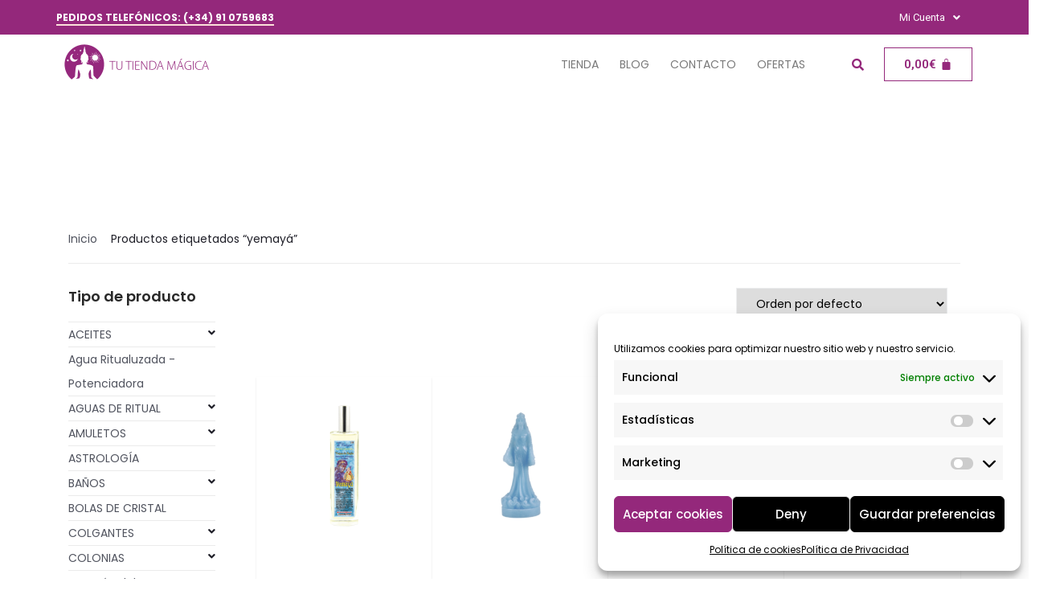

--- FILE ---
content_type: text/html; charset=UTF-8
request_url: https://tutiendamagica.com/etiqueta-producto/yemaya/
body_size: 48038
content:
<!DOCTYPE html>
<html lang="es">
<head>
	<meta charset="UTF-8" />
	<meta name="viewport" content="width=device-width, initial-scale=1" />
	<link rel="profile" href="http://gmpg.org/xfn/11" />
	<link rel="pingback" href="https://tutiendamagica.com/xmlrpc.php" />
	<meta name='robots' content='index, follow, max-image-preview:large, max-snippet:-1, max-video-preview:-1' />

	<!-- This site is optimized with the Yoast SEO plugin v23.5 - https://yoast.com/wordpress/plugins/seo/ -->
	<title>yemayá archivos - Tu tienda magica</title>
	<link rel="canonical" href="https://tutiendamagica.com/etiqueta-producto/yemaya/" />
	<meta property="og:locale" content="es_ES" />
	<meta property="og:type" content="article" />
	<meta property="og:title" content="yemayá archivos - Tu tienda magica" />
	<meta property="og:url" content="https://tutiendamagica.com/etiqueta-producto/yemaya/" />
	<meta property="og:site_name" content="Tu tienda magica" />
	<meta name="twitter:card" content="summary_large_image" />
	<script type="application/ld+json" class="yoast-schema-graph">{"@context":"https://schema.org","@graph":[{"@type":"CollectionPage","@id":"https://tutiendamagica.com/etiqueta-producto/yemaya/","url":"https://tutiendamagica.com/etiqueta-producto/yemaya/","name":"yemayá archivos - Tu tienda magica","isPartOf":{"@id":"https://tutiendamagica.com/#website"},"primaryImageOfPage":{"@id":"https://tutiendamagica.com/etiqueta-producto/yemaya/#primaryimage"},"image":{"@id":"https://tutiendamagica.com/etiqueta-producto/yemaya/#primaryimage"},"thumbnailUrl":"https://tutiendamagica.com/wp-content/uploads/2019/04/YEMAYA.png","breadcrumb":{"@id":"https://tutiendamagica.com/etiqueta-producto/yemaya/#breadcrumb"},"inLanguage":"es"},{"@type":"ImageObject","inLanguage":"es","@id":"https://tutiendamagica.com/etiqueta-producto/yemaya/#primaryimage","url":"https://tutiendamagica.com/wp-content/uploads/2019/04/YEMAYA.png","contentUrl":"https://tutiendamagica.com/wp-content/uploads/2019/04/YEMAYA.png","width":458,"height":458},{"@type":"BreadcrumbList","@id":"https://tutiendamagica.com/etiqueta-producto/yemaya/#breadcrumb","itemListElement":[{"@type":"ListItem","position":1,"name":"Portada","item":"https://tutiendamagica.com/"},{"@type":"ListItem","position":2,"name":"yemayá"}]},{"@type":"WebSite","@id":"https://tutiendamagica.com/#website","url":"https://tutiendamagica.com/","name":"Tu tienda magica","description":"Tienda especializada ","publisher":{"@id":"https://tutiendamagica.com/#organization"},"potentialAction":[{"@type":"SearchAction","target":{"@type":"EntryPoint","urlTemplate":"https://tutiendamagica.com/?s={search_term_string}"},"query-input":{"@type":"PropertyValueSpecification","valueRequired":true,"valueName":"search_term_string"}}],"inLanguage":"es"},{"@type":"Organization","@id":"https://tutiendamagica.com/#organization","name":"D&D World Entertainment Company, S.L.","url":"https://tutiendamagica.com/","logo":{"@type":"ImageObject","inLanguage":"es","@id":"https://tutiendamagica.com/#/schema/logo/image/","url":"https://tutiendamagica.com/wp-content/uploads/2020/09/favicon.png","contentUrl":"https://tutiendamagica.com/wp-content/uploads/2020/09/favicon.png","width":512,"height":512,"caption":"D&D World Entertainment Company, S.L."},"image":{"@id":"https://tutiendamagica.com/#/schema/logo/image/"},"sameAs":["https://www.facebook.com/tutiendaylineamagica","https://www.instagram.com/tutiendaylineamagica/?hl=es"]}]}</script>
	<!-- / Yoast SEO plugin. -->


<link rel='dns-prefetch' href='//apis.google.com' />
<link rel="alternate" type="application/rss+xml" title="Tu tienda magica &raquo; yemayá Etiqueta Feed" href="https://tutiendamagica.com/etiqueta-producto/yemaya/feed/" />
<script type="text/javascript">
/* <![CDATA[ */
window._wpemojiSettings = {"baseUrl":"https:\/\/s.w.org\/images\/core\/emoji\/14.0.0\/72x72\/","ext":".png","svgUrl":"https:\/\/s.w.org\/images\/core\/emoji\/14.0.0\/svg\/","svgExt":".svg","source":{"concatemoji":"https:\/\/tutiendamagica.com\/wp-includes\/js\/wp-emoji-release.min.js?ver=6.4.7"}};
/*! This file is auto-generated */
!function(i,n){var o,s,e;function c(e){try{var t={supportTests:e,timestamp:(new Date).valueOf()};sessionStorage.setItem(o,JSON.stringify(t))}catch(e){}}function p(e,t,n){e.clearRect(0,0,e.canvas.width,e.canvas.height),e.fillText(t,0,0);var t=new Uint32Array(e.getImageData(0,0,e.canvas.width,e.canvas.height).data),r=(e.clearRect(0,0,e.canvas.width,e.canvas.height),e.fillText(n,0,0),new Uint32Array(e.getImageData(0,0,e.canvas.width,e.canvas.height).data));return t.every(function(e,t){return e===r[t]})}function u(e,t,n){switch(t){case"flag":return n(e,"\ud83c\udff3\ufe0f\u200d\u26a7\ufe0f","\ud83c\udff3\ufe0f\u200b\u26a7\ufe0f")?!1:!n(e,"\ud83c\uddfa\ud83c\uddf3","\ud83c\uddfa\u200b\ud83c\uddf3")&&!n(e,"\ud83c\udff4\udb40\udc67\udb40\udc62\udb40\udc65\udb40\udc6e\udb40\udc67\udb40\udc7f","\ud83c\udff4\u200b\udb40\udc67\u200b\udb40\udc62\u200b\udb40\udc65\u200b\udb40\udc6e\u200b\udb40\udc67\u200b\udb40\udc7f");case"emoji":return!n(e,"\ud83e\udef1\ud83c\udffb\u200d\ud83e\udef2\ud83c\udfff","\ud83e\udef1\ud83c\udffb\u200b\ud83e\udef2\ud83c\udfff")}return!1}function f(e,t,n){var r="undefined"!=typeof WorkerGlobalScope&&self instanceof WorkerGlobalScope?new OffscreenCanvas(300,150):i.createElement("canvas"),a=r.getContext("2d",{willReadFrequently:!0}),o=(a.textBaseline="top",a.font="600 32px Arial",{});return e.forEach(function(e){o[e]=t(a,e,n)}),o}function t(e){var t=i.createElement("script");t.src=e,t.defer=!0,i.head.appendChild(t)}"undefined"!=typeof Promise&&(o="wpEmojiSettingsSupports",s=["flag","emoji"],n.supports={everything:!0,everythingExceptFlag:!0},e=new Promise(function(e){i.addEventListener("DOMContentLoaded",e,{once:!0})}),new Promise(function(t){var n=function(){try{var e=JSON.parse(sessionStorage.getItem(o));if("object"==typeof e&&"number"==typeof e.timestamp&&(new Date).valueOf()<e.timestamp+604800&&"object"==typeof e.supportTests)return e.supportTests}catch(e){}return null}();if(!n){if("undefined"!=typeof Worker&&"undefined"!=typeof OffscreenCanvas&&"undefined"!=typeof URL&&URL.createObjectURL&&"undefined"!=typeof Blob)try{var e="postMessage("+f.toString()+"("+[JSON.stringify(s),u.toString(),p.toString()].join(",")+"));",r=new Blob([e],{type:"text/javascript"}),a=new Worker(URL.createObjectURL(r),{name:"wpTestEmojiSupports"});return void(a.onmessage=function(e){c(n=e.data),a.terminate(),t(n)})}catch(e){}c(n=f(s,u,p))}t(n)}).then(function(e){for(var t in e)n.supports[t]=e[t],n.supports.everything=n.supports.everything&&n.supports[t],"flag"!==t&&(n.supports.everythingExceptFlag=n.supports.everythingExceptFlag&&n.supports[t]);n.supports.everythingExceptFlag=n.supports.everythingExceptFlag&&!n.supports.flag,n.DOMReady=!1,n.readyCallback=function(){n.DOMReady=!0}}).then(function(){return e}).then(function(){var e;n.supports.everything||(n.readyCallback(),(e=n.source||{}).concatemoji?t(e.concatemoji):e.wpemoji&&e.twemoji&&(t(e.twemoji),t(e.wpemoji)))}))}((window,document),window._wpemojiSettings);
/* ]]> */
</script>
<style id='wp-emoji-styles-inline-css' type='text/css'>

	img.wp-smiley, img.emoji {
		display: inline !important;
		border: none !important;
		box-shadow: none !important;
		height: 1em !important;
		width: 1em !important;
		margin: 0 0.07em !important;
		vertical-align: -0.1em !important;
		background: none !important;
		padding: 0 !important;
	}
</style>
<link rel='stylesheet' id='wp-block-library-css' href='https://tutiendamagica.com/wp-includes/css/dist/block-library/style.min.css?ver=6.4.7' type='text/css' media='all' />
<style id='classic-theme-styles-inline-css' type='text/css'>
/*! This file is auto-generated */
.wp-block-button__link{color:#fff;background-color:#32373c;border-radius:9999px;box-shadow:none;text-decoration:none;padding:calc(.667em + 2px) calc(1.333em + 2px);font-size:1.125em}.wp-block-file__button{background:#32373c;color:#fff;text-decoration:none}
</style>
<style id='global-styles-inline-css' type='text/css'>
body{--wp--preset--color--black: #000000;--wp--preset--color--cyan-bluish-gray: #abb8c3;--wp--preset--color--white: #ffffff;--wp--preset--color--pale-pink: #f78da7;--wp--preset--color--vivid-red: #cf2e2e;--wp--preset--color--luminous-vivid-orange: #ff6900;--wp--preset--color--luminous-vivid-amber: #fcb900;--wp--preset--color--light-green-cyan: #7bdcb5;--wp--preset--color--vivid-green-cyan: #00d084;--wp--preset--color--pale-cyan-blue: #8ed1fc;--wp--preset--color--vivid-cyan-blue: #0693e3;--wp--preset--color--vivid-purple: #9b51e0;--wp--preset--gradient--vivid-cyan-blue-to-vivid-purple: linear-gradient(135deg,rgba(6,147,227,1) 0%,rgb(155,81,224) 100%);--wp--preset--gradient--light-green-cyan-to-vivid-green-cyan: linear-gradient(135deg,rgb(122,220,180) 0%,rgb(0,208,130) 100%);--wp--preset--gradient--luminous-vivid-amber-to-luminous-vivid-orange: linear-gradient(135deg,rgba(252,185,0,1) 0%,rgba(255,105,0,1) 100%);--wp--preset--gradient--luminous-vivid-orange-to-vivid-red: linear-gradient(135deg,rgba(255,105,0,1) 0%,rgb(207,46,46) 100%);--wp--preset--gradient--very-light-gray-to-cyan-bluish-gray: linear-gradient(135deg,rgb(238,238,238) 0%,rgb(169,184,195) 100%);--wp--preset--gradient--cool-to-warm-spectrum: linear-gradient(135deg,rgb(74,234,220) 0%,rgb(151,120,209) 20%,rgb(207,42,186) 40%,rgb(238,44,130) 60%,rgb(251,105,98) 80%,rgb(254,248,76) 100%);--wp--preset--gradient--blush-light-purple: linear-gradient(135deg,rgb(255,206,236) 0%,rgb(152,150,240) 100%);--wp--preset--gradient--blush-bordeaux: linear-gradient(135deg,rgb(254,205,165) 0%,rgb(254,45,45) 50%,rgb(107,0,62) 100%);--wp--preset--gradient--luminous-dusk: linear-gradient(135deg,rgb(255,203,112) 0%,rgb(199,81,192) 50%,rgb(65,88,208) 100%);--wp--preset--gradient--pale-ocean: linear-gradient(135deg,rgb(255,245,203) 0%,rgb(182,227,212) 50%,rgb(51,167,181) 100%);--wp--preset--gradient--electric-grass: linear-gradient(135deg,rgb(202,248,128) 0%,rgb(113,206,126) 100%);--wp--preset--gradient--midnight: linear-gradient(135deg,rgb(2,3,129) 0%,rgb(40,116,252) 100%);--wp--preset--font-size--small: 13px;--wp--preset--font-size--medium: 20px;--wp--preset--font-size--large: 36px;--wp--preset--font-size--x-large: 42px;--wp--preset--spacing--20: 0.44rem;--wp--preset--spacing--30: 0.67rem;--wp--preset--spacing--40: 1rem;--wp--preset--spacing--50: 1.5rem;--wp--preset--spacing--60: 2.25rem;--wp--preset--spacing--70: 3.38rem;--wp--preset--spacing--80: 5.06rem;--wp--preset--shadow--natural: 6px 6px 9px rgba(0, 0, 0, 0.2);--wp--preset--shadow--deep: 12px 12px 50px rgba(0, 0, 0, 0.4);--wp--preset--shadow--sharp: 6px 6px 0px rgba(0, 0, 0, 0.2);--wp--preset--shadow--outlined: 6px 6px 0px -3px rgba(255, 255, 255, 1), 6px 6px rgba(0, 0, 0, 1);--wp--preset--shadow--crisp: 6px 6px 0px rgba(0, 0, 0, 1);}:where(.is-layout-flex){gap: 0.5em;}:where(.is-layout-grid){gap: 0.5em;}body .is-layout-flow > .alignleft{float: left;margin-inline-start: 0;margin-inline-end: 2em;}body .is-layout-flow > .alignright{float: right;margin-inline-start: 2em;margin-inline-end: 0;}body .is-layout-flow > .aligncenter{margin-left: auto !important;margin-right: auto !important;}body .is-layout-constrained > .alignleft{float: left;margin-inline-start: 0;margin-inline-end: 2em;}body .is-layout-constrained > .alignright{float: right;margin-inline-start: 2em;margin-inline-end: 0;}body .is-layout-constrained > .aligncenter{margin-left: auto !important;margin-right: auto !important;}body .is-layout-constrained > :where(:not(.alignleft):not(.alignright):not(.alignfull)){max-width: var(--wp--style--global--content-size);margin-left: auto !important;margin-right: auto !important;}body .is-layout-constrained > .alignwide{max-width: var(--wp--style--global--wide-size);}body .is-layout-flex{display: flex;}body .is-layout-flex{flex-wrap: wrap;align-items: center;}body .is-layout-flex > *{margin: 0;}body .is-layout-grid{display: grid;}body .is-layout-grid > *{margin: 0;}:where(.wp-block-columns.is-layout-flex){gap: 2em;}:where(.wp-block-columns.is-layout-grid){gap: 2em;}:where(.wp-block-post-template.is-layout-flex){gap: 1.25em;}:where(.wp-block-post-template.is-layout-grid){gap: 1.25em;}.has-black-color{color: var(--wp--preset--color--black) !important;}.has-cyan-bluish-gray-color{color: var(--wp--preset--color--cyan-bluish-gray) !important;}.has-white-color{color: var(--wp--preset--color--white) !important;}.has-pale-pink-color{color: var(--wp--preset--color--pale-pink) !important;}.has-vivid-red-color{color: var(--wp--preset--color--vivid-red) !important;}.has-luminous-vivid-orange-color{color: var(--wp--preset--color--luminous-vivid-orange) !important;}.has-luminous-vivid-amber-color{color: var(--wp--preset--color--luminous-vivid-amber) !important;}.has-light-green-cyan-color{color: var(--wp--preset--color--light-green-cyan) !important;}.has-vivid-green-cyan-color{color: var(--wp--preset--color--vivid-green-cyan) !important;}.has-pale-cyan-blue-color{color: var(--wp--preset--color--pale-cyan-blue) !important;}.has-vivid-cyan-blue-color{color: var(--wp--preset--color--vivid-cyan-blue) !important;}.has-vivid-purple-color{color: var(--wp--preset--color--vivid-purple) !important;}.has-black-background-color{background-color: var(--wp--preset--color--black) !important;}.has-cyan-bluish-gray-background-color{background-color: var(--wp--preset--color--cyan-bluish-gray) !important;}.has-white-background-color{background-color: var(--wp--preset--color--white) !important;}.has-pale-pink-background-color{background-color: var(--wp--preset--color--pale-pink) !important;}.has-vivid-red-background-color{background-color: var(--wp--preset--color--vivid-red) !important;}.has-luminous-vivid-orange-background-color{background-color: var(--wp--preset--color--luminous-vivid-orange) !important;}.has-luminous-vivid-amber-background-color{background-color: var(--wp--preset--color--luminous-vivid-amber) !important;}.has-light-green-cyan-background-color{background-color: var(--wp--preset--color--light-green-cyan) !important;}.has-vivid-green-cyan-background-color{background-color: var(--wp--preset--color--vivid-green-cyan) !important;}.has-pale-cyan-blue-background-color{background-color: var(--wp--preset--color--pale-cyan-blue) !important;}.has-vivid-cyan-blue-background-color{background-color: var(--wp--preset--color--vivid-cyan-blue) !important;}.has-vivid-purple-background-color{background-color: var(--wp--preset--color--vivid-purple) !important;}.has-black-border-color{border-color: var(--wp--preset--color--black) !important;}.has-cyan-bluish-gray-border-color{border-color: var(--wp--preset--color--cyan-bluish-gray) !important;}.has-white-border-color{border-color: var(--wp--preset--color--white) !important;}.has-pale-pink-border-color{border-color: var(--wp--preset--color--pale-pink) !important;}.has-vivid-red-border-color{border-color: var(--wp--preset--color--vivid-red) !important;}.has-luminous-vivid-orange-border-color{border-color: var(--wp--preset--color--luminous-vivid-orange) !important;}.has-luminous-vivid-amber-border-color{border-color: var(--wp--preset--color--luminous-vivid-amber) !important;}.has-light-green-cyan-border-color{border-color: var(--wp--preset--color--light-green-cyan) !important;}.has-vivid-green-cyan-border-color{border-color: var(--wp--preset--color--vivid-green-cyan) !important;}.has-pale-cyan-blue-border-color{border-color: var(--wp--preset--color--pale-cyan-blue) !important;}.has-vivid-cyan-blue-border-color{border-color: var(--wp--preset--color--vivid-cyan-blue) !important;}.has-vivid-purple-border-color{border-color: var(--wp--preset--color--vivid-purple) !important;}.has-vivid-cyan-blue-to-vivid-purple-gradient-background{background: var(--wp--preset--gradient--vivid-cyan-blue-to-vivid-purple) !important;}.has-light-green-cyan-to-vivid-green-cyan-gradient-background{background: var(--wp--preset--gradient--light-green-cyan-to-vivid-green-cyan) !important;}.has-luminous-vivid-amber-to-luminous-vivid-orange-gradient-background{background: var(--wp--preset--gradient--luminous-vivid-amber-to-luminous-vivid-orange) !important;}.has-luminous-vivid-orange-to-vivid-red-gradient-background{background: var(--wp--preset--gradient--luminous-vivid-orange-to-vivid-red) !important;}.has-very-light-gray-to-cyan-bluish-gray-gradient-background{background: var(--wp--preset--gradient--very-light-gray-to-cyan-bluish-gray) !important;}.has-cool-to-warm-spectrum-gradient-background{background: var(--wp--preset--gradient--cool-to-warm-spectrum) !important;}.has-blush-light-purple-gradient-background{background: var(--wp--preset--gradient--blush-light-purple) !important;}.has-blush-bordeaux-gradient-background{background: var(--wp--preset--gradient--blush-bordeaux) !important;}.has-luminous-dusk-gradient-background{background: var(--wp--preset--gradient--luminous-dusk) !important;}.has-pale-ocean-gradient-background{background: var(--wp--preset--gradient--pale-ocean) !important;}.has-electric-grass-gradient-background{background: var(--wp--preset--gradient--electric-grass) !important;}.has-midnight-gradient-background{background: var(--wp--preset--gradient--midnight) !important;}.has-small-font-size{font-size: var(--wp--preset--font-size--small) !important;}.has-medium-font-size{font-size: var(--wp--preset--font-size--medium) !important;}.has-large-font-size{font-size: var(--wp--preset--font-size--large) !important;}.has-x-large-font-size{font-size: var(--wp--preset--font-size--x-large) !important;}
.wp-block-navigation a:where(:not(.wp-element-button)){color: inherit;}
:where(.wp-block-post-template.is-layout-flex){gap: 1.25em;}:where(.wp-block-post-template.is-layout-grid){gap: 1.25em;}
:where(.wp-block-columns.is-layout-flex){gap: 2em;}:where(.wp-block-columns.is-layout-grid){gap: 2em;}
.wp-block-pullquote{font-size: 1.5em;line-height: 1.6;}
</style>
<link rel='stylesheet' id='contact-form-7-css' href='https://tutiendamagica.com/wp-content/plugins/contact-form-7/includes/css/styles.css?ver=5.8.2' type='text/css' media='all' />
<link rel='stylesheet' id='share_css-css' href='https://tutiendamagica.com/wp-content/plugins/tuenweb_share_buttons//share.css?ver=6.4.7' type='text/css' media='all' />
<link rel='stylesheet' id='tuenweb_woo_css-css' href='https://tutiendamagica.com/wp-content/plugins/tuenweb_woocomerce//woo.css?ver=6.4.7' type='text/css' media='all' />
<link rel='stylesheet' id='woocommerce-layout-css' href='https://tutiendamagica.com/wp-content/plugins/woocommerce/assets/css/woocommerce-layout.css?ver=8.2.4' type='text/css' media='all' />
<link rel='stylesheet' id='woocommerce-smallscreen-css' href='https://tutiendamagica.com/wp-content/plugins/woocommerce/assets/css/woocommerce-smallscreen.css?ver=8.2.4' type='text/css' media='only screen and (max-width: 768px)' />
<link rel='stylesheet' id='woocommerce-general-css' href='https://tutiendamagica.com/wp-content/plugins/woocommerce/assets/css/woocommerce.css?ver=8.2.4' type='text/css' media='all' />
<style id='woocommerce-inline-inline-css' type='text/css'>
.woocommerce form .form-row .required { visibility: visible; }
</style>
<link rel='stylesheet' id='cmplz-general-css' href='https://tutiendamagica.com/wp-content/plugins/complianz-gdpr/assets/css/cookieblocker.min.css?ver=6.5.5' type='text/css' media='all' />
<link rel='stylesheet' id='ivory-search-styles-css' href='https://tutiendamagica.com/wp-content/plugins/add-search-to-menu/public/css/ivory-search.min.css?ver=5.5.4' type='text/css' media='all' />
<link rel='stylesheet' id='hfe-style-css' href='https://tutiendamagica.com/wp-content/plugins/header-footer-elementor/assets/css/header-footer-elementor.css?ver=1.6.17' type='text/css' media='all' />
<link rel='stylesheet' id='elementor-icons-css' href='https://tutiendamagica.com/wp-content/plugins/elementor/assets/lib/eicons/css/elementor-icons.min.css?ver=5.23.0' type='text/css' media='all' />
<link rel='stylesheet' id='elementor-frontend-css' href='https://tutiendamagica.com/wp-content/plugins/elementor/assets/css/frontend.min.css?ver=3.17.3' type='text/css' media='all' />
<link rel='stylesheet' id='swiper-css' href='https://tutiendamagica.com/wp-content/plugins/elementor/assets/lib/swiper/css/swiper.min.css?ver=5.3.6' type='text/css' media='all' />
<link rel='stylesheet' id='elementor-post-10521-css' href='https://tutiendamagica.com/wp-content/uploads/elementor/css/post-10521.css?ver=1700083866' type='text/css' media='all' />
<link rel='stylesheet' id='elementor-global-css' href='https://tutiendamagica.com/wp-content/uploads/elementor/css/global.css?ver=1700083866' type='text/css' media='all' />
<link rel='stylesheet' id='elementor-post-10522-css' href='https://tutiendamagica.com/wp-content/uploads/elementor/css/post-10522.css?ver=1700083866' type='text/css' media='all' />
<link rel='stylesheet' id='hfe-widgets-style-css' href='https://tutiendamagica.com/wp-content/plugins/header-footer-elementor/inc/widgets-css/frontend.css?ver=1.6.17' type='text/css' media='all' />
<link rel='stylesheet' id='elementor-post-10563-css' href='https://tutiendamagica.com/wp-content/uploads/elementor/css/post-10563.css?ver=1700083866' type='text/css' media='all' />
<link rel='stylesheet' id='ywctm-frontend-css' href='https://tutiendamagica.com/wp-content/plugins/yith-woocommerce-catalog-mode/assets/css/frontend.min.css?ver=2.27.0' type='text/css' media='all' />
<style id='ywctm-frontend-inline-css' type='text/css'>
.widget.woocommerce.widget_shopping_cart{display: none !important}
</style>
<link rel='stylesheet' id='bootstrap-css' href='https://tutiendamagica.com/wp-content/themes/tewmagic/styles/bootstrap4/bootstrap.min.css?ver=6.4.7' type='text/css' media='all' />
<link rel='stylesheet' id='awesome-css' href='https://tutiendamagica.com/wp-content/themes/tewmagic/plugins/font-awesome-4.7.0/css/font-awesome.min.css?ver=6.4.7' type='text/css' media='all' />
<link rel='stylesheet' id='OwlCarousel2-css' href='https://tutiendamagica.com/wp-content/themes/tewmagic/plugins/OwlCarousel2-2.2.1/owl.carousel.css?ver=6.4.7' type='text/css' media='all' />
<link rel='stylesheet' id='OwlCarousel2default-css' href='https://tutiendamagica.com/wp-content/themes/tewmagic/plugins/OwlCarousel2-2.2.1/owl.theme.default.css?ver=6.4.7' type='text/css' media='all' />
<link rel='stylesheet' id='animate-css' href='https://tutiendamagica.com/wp-content/themes/tewmagic/plugins/OwlCarousel2-2.2.1/animate.css?ver=6.4.7' type='text/css' media='all' />
<link rel='stylesheet' id='main_styles_css-css' href='https://tutiendamagica.com/wp-content/themes/tewmagic/styles/main_styles.css?ver=6.4.7' type='text/css' media='all' />
<link rel='stylesheet' id='responsive-css' href='https://tutiendamagica.com/wp-content/themes/tewmagic/styles/responsive.css?ver=6.4.7' type='text/css' media='all' />
<link rel='stylesheet' id='cat_styles_css-css' href='https://tutiendamagica.com/wp-content/themes/tewmagic/styles/categories_styles.css?ver=6.4.7' type='text/css' media='all' />
<link rel='stylesheet' id='responsive_cat_styles_css-css' href='https://tutiendamagica.com/wp-content/themes/tewmagic/styles/categories_responsive.css?ver=6.4.7' type='text/css' media='all' />
<link rel='stylesheet' id='main_css-css' href='https://tutiendamagica.com/wp-content/themes/tewmagic/style.css?ver=6.4.7' type='text/css' media='all' />
<link rel='stylesheet' id='google-fonts-1-css' href='https://fonts.googleapis.com/css?family=Roboto%3A100%2C100italic%2C200%2C200italic%2C300%2C300italic%2C400%2C400italic%2C500%2C500italic%2C600%2C600italic%2C700%2C700italic%2C800%2C800italic%2C900%2C900italic%7CRoboto+Slab%3A100%2C100italic%2C200%2C200italic%2C300%2C300italic%2C400%2C400italic%2C500%2C500italic%2C600%2C600italic%2C700%2C700italic%2C800%2C800italic%2C900%2C900italic%7CPoppins%3A100%2C100italic%2C200%2C200italic%2C300%2C300italic%2C400%2C400italic%2C500%2C500italic%2C600%2C600italic%2C700%2C700italic%2C800%2C800italic%2C900%2C900italic%7COpen+Sans%3A100%2C100italic%2C200%2C200italic%2C300%2C300italic%2C400%2C400italic%2C500%2C500italic%2C600%2C600italic%2C700%2C700italic%2C800%2C800italic%2C900%2C900italic&#038;display=auto&#038;ver=6.4.7' type='text/css' media='all' />
<link rel='stylesheet' id='elementor-icons-shared-0-css' href='https://tutiendamagica.com/wp-content/plugins/elementor/assets/lib/font-awesome/css/fontawesome.min.css?ver=5.15.3' type='text/css' media='all' />
<link rel='stylesheet' id='elementor-icons-fa-solid-css' href='https://tutiendamagica.com/wp-content/plugins/elementor/assets/lib/font-awesome/css/solid.min.css?ver=5.15.3' type='text/css' media='all' />
<link rel='stylesheet' id='elementor-icons-fa-regular-css' href='https://tutiendamagica.com/wp-content/plugins/elementor/assets/lib/font-awesome/css/regular.min.css?ver=5.15.3' type='text/css' media='all' />
<link rel='stylesheet' id='elementor-icons-fa-brands-css' href='https://tutiendamagica.com/wp-content/plugins/elementor/assets/lib/font-awesome/css/brands.min.css?ver=5.15.3' type='text/css' media='all' />
<link rel="preconnect" href="https://fonts.gstatic.com/" crossorigin><!--n2css--><script type="text/javascript" src="https://apis.google.com/js/platform.js?ver=1.00" id="googleplus_js-js"></script>
<script type="text/javascript" src="https://tutiendamagica.com/wp-content/themes/tewmagic/js/jquery-3.2.1.min.js?ver=3.2.1" id="jquery-js"></script>
<link rel="https://api.w.org/" href="https://tutiendamagica.com/wp-json/" /><link rel="alternate" type="application/json" href="https://tutiendamagica.com/wp-json/wp/v2/product_tag/1227" /><link rel="EditURI" type="application/rsd+xml" title="RSD" href="https://tutiendamagica.com/xmlrpc.php?rsd" />
<meta name="generator" content="WordPress 6.4.7" />
<meta name="generator" content="WooCommerce 8.2.4" />
<!-- Google Tag Manager -->
<script>(function(w,d,s,l,i){w[l]=w[l]||[];w[l].push({'gtm.start':
new Date().getTime(),event:'gtm.js'});var f=d.getElementsByTagName(s)[0],
j=d.createElement(s),dl=l!='dataLayer'?'&l='+l:'';j.async=true;j.src=
'https://www.googletagmanager.com/gtm.js?id='+i+dl;f.parentNode.insertBefore(j,f);
})(window,document,'script','dataLayer','GTM-TFQD845');</script>
<!-- End Google Tag Manager --><style>.cmplz-hidden{display:none!important;}</style>	<noscript><style>.woocommerce-product-gallery{ opacity: 1 !important; }</style></noscript>
	<meta name="generator" content="Elementor 3.17.3; features: e_dom_optimization, e_optimized_assets_loading, additional_custom_breakpoints; settings: css_print_method-external, google_font-enabled, font_display-auto">
<link rel="icon" href="https://tutiendamagica.com/wp-content/uploads/2020/09/cropped-favicon-32x32.png" sizes="32x32" />
<link rel="icon" href="https://tutiendamagica.com/wp-content/uploads/2020/09/cropped-favicon-192x192.png" sizes="192x192" />
<link rel="apple-touch-icon" href="https://tutiendamagica.com/wp-content/uploads/2020/09/cropped-favicon-180x180.png" />
<meta name="msapplication-TileImage" content="https://tutiendamagica.com/wp-content/uploads/2020/09/cropped-favicon-270x270.png" />
		<style type="text/css" id="wp-custom-css">
			.product-item{
	box-shadow: 0 1px 3px -2px rgba(0,0,0,.12), 0 1px 2px rgba(0,0,0,.1);
	background-color:#fff;


}
.product-grid .product-item:hover {
      box-shadow: 0px 18px 40px -12px #93247b38;
	transition: box-shadow 0.3s ease-in-out;
    z-index: 9;
}
.product_image{
	background:#fff;
	padding:30px;
}
/*color fondo tienda*/
.super_container {
    width: 100%;
    overflow: hidden;
    background: rgb(174 9 175 / 2%);
}		</style>
		</head>

<body data-cmplz=1 class="archive tax-product_tag term-yemaya term-1227 wp-custom-logo theme-tewmagic woocommerce woocommerce-page woocommerce-no-js tewmagic ehf-header ehf-footer ehf-template-tewmagic ehf-stylesheet-tewmagic elementor-default elementor-kit-10521">
<!-- Google Tag Manager (noscript) -->
<noscript><iframe src="https://www.googletagmanager.com/ns.html?id=GTM-TFQD845"
height="0" width="0" style="display:none;visibility:hidden"></iframe></noscript>
<!-- End Google Tag Manager (noscript) --><div id="page" class="hfeed site">

		<header id="masthead" itemscope="itemscope" itemtype="https://schema.org/WPHeader">
			<p class="main-title bhf-hidden" itemprop="headline"><a href="https://tutiendamagica.com" title="Tu tienda magica" rel="home">Tu tienda magica</a></p>
					<div data-elementor-type="wp-post" data-elementor-id="10522" class="elementor elementor-10522">
									<section class="elementor-section elementor-top-section elementor-element elementor-element-f0c5000 elementor-section-content-middle elementor-section-boxed elementor-section-height-default elementor-section-height-default" data-id="f0c5000" data-element_type="section" data-settings="{&quot;background_background&quot;:&quot;classic&quot;}">
						<div class="elementor-container elementor-column-gap-default">
					<div class="elementor-column elementor-col-50 elementor-top-column elementor-element elementor-element-c42bc29" data-id="c42bc29" data-element_type="column">
			<div class="elementor-widget-wrap elementor-element-populated">
								<div class="elementor-element elementor-element-19f98ad elementor-widget elementor-widget-heading" data-id="19f98ad" data-element_type="widget" data-widget_type="heading.default">
				<div class="elementor-widget-container">
			<p class="elementor-heading-title elementor-size-default"><a href="tel:910759683"><b>PEDIDOS TELEFÓNICOS:   (+34) 91 0759683</b></a></p>		</div>
				</div>
					</div>
		</div>
				<div class="elementor-column elementor-col-50 elementor-top-column elementor-element elementor-element-d98d0f6" data-id="d98d0f6" data-element_type="column">
			<div class="elementor-widget-wrap elementor-element-populated">
								<div class="elementor-element elementor-element-582e103 hfe-nav-menu__align-right hfe-submenu-icon-arrow hfe-submenu-animation-none hfe-link-redirect-child hfe-nav-menu__breakpoint-tablet elementor-widget elementor-widget-navigation-menu" data-id="582e103" data-element_type="widget" data-settings="{&quot;width_dropdown_item&quot;:{&quot;unit&quot;:&quot;px&quot;,&quot;size&quot;:46,&quot;sizes&quot;:[]},&quot;padding_horizontal_menu_item&quot;:{&quot;unit&quot;:&quot;px&quot;,&quot;size&quot;:15,&quot;sizes&quot;:[]},&quot;padding_horizontal_menu_item_tablet&quot;:{&quot;unit&quot;:&quot;px&quot;,&quot;size&quot;:&quot;&quot;,&quot;sizes&quot;:[]},&quot;padding_horizontal_menu_item_mobile&quot;:{&quot;unit&quot;:&quot;px&quot;,&quot;size&quot;:&quot;&quot;,&quot;sizes&quot;:[]},&quot;padding_vertical_menu_item&quot;:{&quot;unit&quot;:&quot;px&quot;,&quot;size&quot;:15,&quot;sizes&quot;:[]},&quot;padding_vertical_menu_item_tablet&quot;:{&quot;unit&quot;:&quot;px&quot;,&quot;size&quot;:&quot;&quot;,&quot;sizes&quot;:[]},&quot;padding_vertical_menu_item_mobile&quot;:{&quot;unit&quot;:&quot;px&quot;,&quot;size&quot;:&quot;&quot;,&quot;sizes&quot;:[]},&quot;menu_space_between&quot;:{&quot;unit&quot;:&quot;px&quot;,&quot;size&quot;:&quot;&quot;,&quot;sizes&quot;:[]},&quot;menu_space_between_tablet&quot;:{&quot;unit&quot;:&quot;px&quot;,&quot;size&quot;:&quot;&quot;,&quot;sizes&quot;:[]},&quot;menu_space_between_mobile&quot;:{&quot;unit&quot;:&quot;px&quot;,&quot;size&quot;:&quot;&quot;,&quot;sizes&quot;:[]},&quot;menu_row_space&quot;:{&quot;unit&quot;:&quot;px&quot;,&quot;size&quot;:&quot;&quot;,&quot;sizes&quot;:[]},&quot;menu_row_space_tablet&quot;:{&quot;unit&quot;:&quot;px&quot;,&quot;size&quot;:&quot;&quot;,&quot;sizes&quot;:[]},&quot;menu_row_space_mobile&quot;:{&quot;unit&quot;:&quot;px&quot;,&quot;size&quot;:&quot;&quot;,&quot;sizes&quot;:[]},&quot;dropdown_border_radius&quot;:{&quot;unit&quot;:&quot;px&quot;,&quot;top&quot;:&quot;&quot;,&quot;right&quot;:&quot;&quot;,&quot;bottom&quot;:&quot;&quot;,&quot;left&quot;:&quot;&quot;,&quot;isLinked&quot;:true},&quot;dropdown_border_radius_tablet&quot;:{&quot;unit&quot;:&quot;px&quot;,&quot;top&quot;:&quot;&quot;,&quot;right&quot;:&quot;&quot;,&quot;bottom&quot;:&quot;&quot;,&quot;left&quot;:&quot;&quot;,&quot;isLinked&quot;:true},&quot;dropdown_border_radius_mobile&quot;:{&quot;unit&quot;:&quot;px&quot;,&quot;top&quot;:&quot;&quot;,&quot;right&quot;:&quot;&quot;,&quot;bottom&quot;:&quot;&quot;,&quot;left&quot;:&quot;&quot;,&quot;isLinked&quot;:true},&quot;width_dropdown_item_tablet&quot;:{&quot;unit&quot;:&quot;px&quot;,&quot;size&quot;:&quot;&quot;,&quot;sizes&quot;:[]},&quot;width_dropdown_item_mobile&quot;:{&quot;unit&quot;:&quot;px&quot;,&quot;size&quot;:&quot;&quot;,&quot;sizes&quot;:[]},&quot;padding_horizontal_dropdown_item&quot;:{&quot;unit&quot;:&quot;px&quot;,&quot;size&quot;:&quot;&quot;,&quot;sizes&quot;:[]},&quot;padding_horizontal_dropdown_item_tablet&quot;:{&quot;unit&quot;:&quot;px&quot;,&quot;size&quot;:&quot;&quot;,&quot;sizes&quot;:[]},&quot;padding_horizontal_dropdown_item_mobile&quot;:{&quot;unit&quot;:&quot;px&quot;,&quot;size&quot;:&quot;&quot;,&quot;sizes&quot;:[]},&quot;padding_vertical_dropdown_item&quot;:{&quot;unit&quot;:&quot;px&quot;,&quot;size&quot;:15,&quot;sizes&quot;:[]},&quot;padding_vertical_dropdown_item_tablet&quot;:{&quot;unit&quot;:&quot;px&quot;,&quot;size&quot;:&quot;&quot;,&quot;sizes&quot;:[]},&quot;padding_vertical_dropdown_item_mobile&quot;:{&quot;unit&quot;:&quot;px&quot;,&quot;size&quot;:&quot;&quot;,&quot;sizes&quot;:[]},&quot;distance_from_menu&quot;:{&quot;unit&quot;:&quot;px&quot;,&quot;size&quot;:&quot;&quot;,&quot;sizes&quot;:[]},&quot;distance_from_menu_tablet&quot;:{&quot;unit&quot;:&quot;px&quot;,&quot;size&quot;:&quot;&quot;,&quot;sizes&quot;:[]},&quot;distance_from_menu_mobile&quot;:{&quot;unit&quot;:&quot;px&quot;,&quot;size&quot;:&quot;&quot;,&quot;sizes&quot;:[]},&quot;toggle_size&quot;:{&quot;unit&quot;:&quot;px&quot;,&quot;size&quot;:&quot;&quot;,&quot;sizes&quot;:[]},&quot;toggle_size_tablet&quot;:{&quot;unit&quot;:&quot;px&quot;,&quot;size&quot;:&quot;&quot;,&quot;sizes&quot;:[]},&quot;toggle_size_mobile&quot;:{&quot;unit&quot;:&quot;px&quot;,&quot;size&quot;:&quot;&quot;,&quot;sizes&quot;:[]},&quot;toggle_border_width&quot;:{&quot;unit&quot;:&quot;px&quot;,&quot;size&quot;:&quot;&quot;,&quot;sizes&quot;:[]},&quot;toggle_border_width_tablet&quot;:{&quot;unit&quot;:&quot;px&quot;,&quot;size&quot;:&quot;&quot;,&quot;sizes&quot;:[]},&quot;toggle_border_width_mobile&quot;:{&quot;unit&quot;:&quot;px&quot;,&quot;size&quot;:&quot;&quot;,&quot;sizes&quot;:[]},&quot;toggle_border_radius&quot;:{&quot;unit&quot;:&quot;px&quot;,&quot;size&quot;:&quot;&quot;,&quot;sizes&quot;:[]},&quot;toggle_border_radius_tablet&quot;:{&quot;unit&quot;:&quot;px&quot;,&quot;size&quot;:&quot;&quot;,&quot;sizes&quot;:[]},&quot;toggle_border_radius_mobile&quot;:{&quot;unit&quot;:&quot;px&quot;,&quot;size&quot;:&quot;&quot;,&quot;sizes&quot;:[]}}" data-widget_type="navigation-menu.default">
				<div class="elementor-widget-container">
						<div class="hfe-nav-menu hfe-layout-horizontal hfe-nav-menu-layout horizontal hfe-pointer__none" data-layout="horizontal">
				<div role="button" class="hfe-nav-menu__toggle elementor-clickable">
					<span class="screen-reader-text">Menú</span>
					<div class="hfe-nav-menu-icon">
						<i aria-hidden="true"  class="fas fa-user"></i>					</div>
				</div>
				<nav class="hfe-nav-menu__layout-horizontal hfe-nav-menu__submenu-arrow" data-toggle-icon="&lt;i aria-hidden=&quot;true&quot; tabindex=&quot;0&quot; class=&quot;fas fa-user&quot;&gt;&lt;/i&gt;" data-close-icon="&lt;i aria-hidden=&quot;true&quot; tabindex=&quot;0&quot; class=&quot;far fa-window-close&quot;&gt;&lt;/i&gt;" data-full-width="yes"><ul id="menu-1-582e103" class="hfe-nav-menu"><li id="menu-item-10543" class="menu-item menu-item-type-custom menu-item-object-custom menu-item-has-children parent hfe-has-submenu hfe-creative-menu"><div class="hfe-has-submenu-container"><a href="https://tutiendamagica.com/mi-cuenta/" class = "hfe-menu-item">Mi Cuenta<span class='hfe-menu-toggle sub-arrow hfe-menu-child-0'><i class='fa'></i></span></a></div>
<ul class="sub-menu">
	<li id="menu-item-10544" class="menu-item menu-item-type-custom menu-item-object-custom hfe-creative-menu"><a href="https://tutiendamagica.com/mi-cuenta/" class = "hfe-sub-menu-item"><i class="fas fa-sign-in-alt"></i>Log In</a></li>
	<li id="menu-item-10545" class="menu-item menu-item-type-custom menu-item-object-custom hfe-creative-menu"><a href="https://tutiendamagica.com/mi-cuenta/" class = "hfe-sub-menu-item"><i class="fas fa-user-plus"></i>Registrarse</a></li>
</ul>
</li>
</ul></nav>
			</div>
					</div>
				</div>
					</div>
		</div>
							</div>
		</section>
				<section class="elementor-section elementor-top-section elementor-element elementor-element-6b82982f elementor-section-stretched elementor-section-content-middle elementor-section-boxed elementor-section-height-default elementor-section-height-default" data-id="6b82982f" data-element_type="section" data-settings="{&quot;stretch_section&quot;:&quot;section-stretched&quot;,&quot;background_background&quot;:&quot;classic&quot;}">
						<div class="elementor-container elementor-column-gap-default">
					<div class="elementor-column elementor-col-25 elementor-top-column elementor-element elementor-element-7cde3b4c" data-id="7cde3b4c" data-element_type="column">
			<div class="elementor-widget-wrap elementor-element-populated">
								<div class="elementor-element elementor-element-34ad5726 elementor-widget elementor-widget-image" data-id="34ad5726" data-element_type="widget" data-widget_type="image.default">
				<div class="elementor-widget-container">
																<a href="https://tutiendamagica.com/">
							<img src="https://tutiendamagica.com/wp-content/uploads/elementor/thumbs/logo-tu-tienda-magica-ovxjt7gzbbcgxoobi3hul8ia4oiucl3nvbthx7tddg.png" title="logo-tu-tienda-magica" alt="logo-tu-tienda-magica" loading="lazy" />								</a>
															</div>
				</div>
					</div>
		</div>
				<div class="elementor-column elementor-col-25 elementor-top-column elementor-element elementor-element-413b786f" data-id="413b786f" data-element_type="column">
			<div class="elementor-widget-wrap elementor-element-populated">
								<div class="elementor-element elementor-element-77fd8382 hfe-nav-menu__align-right hfe-submenu-icon-arrow hfe-submenu-animation-none hfe-link-redirect-child hfe-nav-menu__breakpoint-tablet elementor-widget elementor-widget-navigation-menu" data-id="77fd8382" data-element_type="widget" data-settings="{&quot;padding_vertical_menu_item&quot;:{&quot;unit&quot;:&quot;px&quot;,&quot;size&quot;:0,&quot;sizes&quot;:[]},&quot;padding_vertical_menu_item_mobile&quot;:{&quot;unit&quot;:&quot;px&quot;,&quot;size&quot;:0,&quot;sizes&quot;:[]},&quot;menu_space_between&quot;:{&quot;unit&quot;:&quot;px&quot;,&quot;size&quot;:0,&quot;sizes&quot;:[]},&quot;menu_row_space&quot;:{&quot;unit&quot;:&quot;px&quot;,&quot;size&quot;:0,&quot;sizes&quot;:[]},&quot;distance_from_menu_mobile&quot;:{&quot;unit&quot;:&quot;px&quot;,&quot;size&quot;:8,&quot;sizes&quot;:[]},&quot;toggle_size_mobile&quot;:{&quot;unit&quot;:&quot;px&quot;,&quot;size&quot;:26,&quot;sizes&quot;:[]},&quot;toggle_border_width_mobile&quot;:{&quot;unit&quot;:&quot;px&quot;,&quot;size&quot;:0,&quot;sizes&quot;:[]},&quot;padding_horizontal_menu_item&quot;:{&quot;unit&quot;:&quot;px&quot;,&quot;size&quot;:13,&quot;sizes&quot;:[]},&quot;padding_horizontal_menu_item_tablet&quot;:{&quot;unit&quot;:&quot;px&quot;,&quot;size&quot;:&quot;&quot;,&quot;sizes&quot;:[]},&quot;padding_horizontal_menu_item_mobile&quot;:{&quot;unit&quot;:&quot;px&quot;,&quot;size&quot;:&quot;&quot;,&quot;sizes&quot;:[]},&quot;padding_vertical_menu_item_tablet&quot;:{&quot;unit&quot;:&quot;px&quot;,&quot;size&quot;:&quot;&quot;,&quot;sizes&quot;:[]},&quot;menu_space_between_tablet&quot;:{&quot;unit&quot;:&quot;px&quot;,&quot;size&quot;:&quot;&quot;,&quot;sizes&quot;:[]},&quot;menu_space_between_mobile&quot;:{&quot;unit&quot;:&quot;px&quot;,&quot;size&quot;:&quot;&quot;,&quot;sizes&quot;:[]},&quot;menu_row_space_tablet&quot;:{&quot;unit&quot;:&quot;px&quot;,&quot;size&quot;:&quot;&quot;,&quot;sizes&quot;:[]},&quot;menu_row_space_mobile&quot;:{&quot;unit&quot;:&quot;px&quot;,&quot;size&quot;:&quot;&quot;,&quot;sizes&quot;:[]},&quot;dropdown_border_radius&quot;:{&quot;unit&quot;:&quot;px&quot;,&quot;top&quot;:&quot;&quot;,&quot;right&quot;:&quot;&quot;,&quot;bottom&quot;:&quot;&quot;,&quot;left&quot;:&quot;&quot;,&quot;isLinked&quot;:true},&quot;dropdown_border_radius_tablet&quot;:{&quot;unit&quot;:&quot;px&quot;,&quot;top&quot;:&quot;&quot;,&quot;right&quot;:&quot;&quot;,&quot;bottom&quot;:&quot;&quot;,&quot;left&quot;:&quot;&quot;,&quot;isLinked&quot;:true},&quot;dropdown_border_radius_mobile&quot;:{&quot;unit&quot;:&quot;px&quot;,&quot;top&quot;:&quot;&quot;,&quot;right&quot;:&quot;&quot;,&quot;bottom&quot;:&quot;&quot;,&quot;left&quot;:&quot;&quot;,&quot;isLinked&quot;:true},&quot;width_dropdown_item&quot;:{&quot;unit&quot;:&quot;px&quot;,&quot;size&quot;:&quot;220&quot;,&quot;sizes&quot;:[]},&quot;width_dropdown_item_tablet&quot;:{&quot;unit&quot;:&quot;px&quot;,&quot;size&quot;:&quot;&quot;,&quot;sizes&quot;:[]},&quot;width_dropdown_item_mobile&quot;:{&quot;unit&quot;:&quot;px&quot;,&quot;size&quot;:&quot;&quot;,&quot;sizes&quot;:[]},&quot;padding_horizontal_dropdown_item&quot;:{&quot;unit&quot;:&quot;px&quot;,&quot;size&quot;:&quot;&quot;,&quot;sizes&quot;:[]},&quot;padding_horizontal_dropdown_item_tablet&quot;:{&quot;unit&quot;:&quot;px&quot;,&quot;size&quot;:&quot;&quot;,&quot;sizes&quot;:[]},&quot;padding_horizontal_dropdown_item_mobile&quot;:{&quot;unit&quot;:&quot;px&quot;,&quot;size&quot;:&quot;&quot;,&quot;sizes&quot;:[]},&quot;padding_vertical_dropdown_item&quot;:{&quot;unit&quot;:&quot;px&quot;,&quot;size&quot;:15,&quot;sizes&quot;:[]},&quot;padding_vertical_dropdown_item_tablet&quot;:{&quot;unit&quot;:&quot;px&quot;,&quot;size&quot;:&quot;&quot;,&quot;sizes&quot;:[]},&quot;padding_vertical_dropdown_item_mobile&quot;:{&quot;unit&quot;:&quot;px&quot;,&quot;size&quot;:&quot;&quot;,&quot;sizes&quot;:[]},&quot;distance_from_menu&quot;:{&quot;unit&quot;:&quot;px&quot;,&quot;size&quot;:&quot;&quot;,&quot;sizes&quot;:[]},&quot;distance_from_menu_tablet&quot;:{&quot;unit&quot;:&quot;px&quot;,&quot;size&quot;:&quot;&quot;,&quot;sizes&quot;:[]},&quot;toggle_size&quot;:{&quot;unit&quot;:&quot;px&quot;,&quot;size&quot;:&quot;&quot;,&quot;sizes&quot;:[]},&quot;toggle_size_tablet&quot;:{&quot;unit&quot;:&quot;px&quot;,&quot;size&quot;:&quot;&quot;,&quot;sizes&quot;:[]},&quot;toggle_border_width&quot;:{&quot;unit&quot;:&quot;px&quot;,&quot;size&quot;:&quot;&quot;,&quot;sizes&quot;:[]},&quot;toggle_border_width_tablet&quot;:{&quot;unit&quot;:&quot;px&quot;,&quot;size&quot;:&quot;&quot;,&quot;sizes&quot;:[]},&quot;toggle_border_radius&quot;:{&quot;unit&quot;:&quot;px&quot;,&quot;size&quot;:&quot;&quot;,&quot;sizes&quot;:[]},&quot;toggle_border_radius_tablet&quot;:{&quot;unit&quot;:&quot;px&quot;,&quot;size&quot;:&quot;&quot;,&quot;sizes&quot;:[]},&quot;toggle_border_radius_mobile&quot;:{&quot;unit&quot;:&quot;px&quot;,&quot;size&quot;:&quot;&quot;,&quot;sizes&quot;:[]}}" data-widget_type="navigation-menu.default">
				<div class="elementor-widget-container">
						<div class="hfe-nav-menu hfe-layout-horizontal hfe-nav-menu-layout horizontal hfe-pointer__none" data-layout="horizontal">
				<div role="button" class="hfe-nav-menu__toggle elementor-clickable">
					<span class="screen-reader-text">Menú</span>
					<div class="hfe-nav-menu-icon">
						<i aria-hidden="true"  class="fas fa-align-justify"></i>					</div>
				</div>
				<nav class="hfe-nav-menu__layout-horizontal hfe-nav-menu__submenu-arrow" data-toggle-icon="&lt;i aria-hidden=&quot;true&quot; tabindex=&quot;0&quot; class=&quot;fas fa-align-justify&quot;&gt;&lt;/i&gt;" data-close-icon="&lt;i aria-hidden=&quot;true&quot; tabindex=&quot;0&quot; class=&quot;far fa-window-close&quot;&gt;&lt;/i&gt;" data-full-width="yes"><ul id="menu-1-77fd8382" class="hfe-nav-menu"><li id="menu-item-67" class="menu-item menu-item-type-post_type menu-item-object-page parent hfe-creative-menu"><a href="https://tutiendamagica.com/tienda/" class = "hfe-menu-item">Tienda</a></li>
<li id="menu-item-462" class="menu-item menu-item-type-post_type menu-item-object-page parent hfe-creative-menu"><a href="https://tutiendamagica.com/blog/" class = "hfe-menu-item">Blog</a></li>
<li id="menu-item-467" class="menu-item menu-item-type-post_type menu-item-object-page parent hfe-creative-menu"><a href="https://tutiendamagica.com/contacto01/" class = "hfe-menu-item">Contacto</a></li>
<li id="menu-item-456" class="menu-item menu-item-type-custom menu-item-object-custom parent hfe-creative-menu"><a href="https://tutiendamagica.com/categoria-producto/ofertas/" class = "hfe-menu-item">Ofertas</a></li>
</ul></nav>
			</div>
					</div>
				</div>
					</div>
		</div>
				<div class="elementor-column elementor-col-25 elementor-top-column elementor-element elementor-element-62ba728" data-id="62ba728" data-element_type="column">
			<div class="elementor-widget-wrap elementor-element-populated">
								<div class="elementor-element elementor-element-1cc062e hfe-search-layout-icon elementor-widget elementor-widget-hfe-search-button" data-id="1cc062e" data-element_type="widget" data-settings="{&quot;input_icon_size&quot;:{&quot;unit&quot;:&quot;px&quot;,&quot;size&quot;:250,&quot;sizes&quot;:[]},&quot;input_icon_size_tablet&quot;:{&quot;unit&quot;:&quot;px&quot;,&quot;size&quot;:&quot;&quot;,&quot;sizes&quot;:[]},&quot;input_icon_size_mobile&quot;:{&quot;unit&quot;:&quot;px&quot;,&quot;size&quot;:&quot;&quot;,&quot;sizes&quot;:[]},&quot;toggle_icon_size&quot;:{&quot;unit&quot;:&quot;px&quot;,&quot;size&quot;:15,&quot;sizes&quot;:[]},&quot;toggle_icon_size_tablet&quot;:{&quot;unit&quot;:&quot;px&quot;,&quot;size&quot;:&quot;&quot;,&quot;sizes&quot;:[]},&quot;toggle_icon_size_mobile&quot;:{&quot;unit&quot;:&quot;px&quot;,&quot;size&quot;:&quot;&quot;,&quot;sizes&quot;:[]}}" data-widget_type="hfe-search-button.default">
				<div class="elementor-widget-container">
					<form class="hfe-search-button-wrapper" role="search" action="https://tutiendamagica.com" method="get">
						<div class = "hfe-search-icon-toggle">
				<input placeholder="" class="hfe-search-form__input" type="search" name="s" title="Buscar" value="">
				<i class="fas fa-search" aria-hidden="true"></i>
			</div>
					</form>
				</div>
				</div>
					</div>
		</div>
				<div class="elementor-column elementor-col-25 elementor-top-column elementor-element elementor-element-e94bfcc elementor-hidden-phone" data-id="e94bfcc" data-element_type="column">
			<div class="elementor-widget-wrap elementor-element-populated">
								<div class="elementor-element elementor-element-fd09f4e toggle-icon--bag-solid hfe-menu-cart--items-indicator-none elementor-align-right hfe-menu-cart--show-subtotal-yes elementor-widget elementor-widget-hfe-cart" data-id="fd09f4e" data-element_type="widget" data-settings="{&quot;align&quot;:&quot;right&quot;,&quot;toggle_button_padding&quot;:{&quot;unit&quot;:&quot;px&quot;,&quot;top&quot;:&quot;&quot;,&quot;right&quot;:&quot;&quot;,&quot;bottom&quot;:&quot;&quot;,&quot;left&quot;:&quot;&quot;,&quot;isLinked&quot;:true},&quot;toggle_button_padding_tablet&quot;:{&quot;unit&quot;:&quot;px&quot;,&quot;top&quot;:&quot;&quot;,&quot;right&quot;:&quot;&quot;,&quot;bottom&quot;:&quot;&quot;,&quot;left&quot;:&quot;&quot;,&quot;isLinked&quot;:true},&quot;toggle_button_padding_mobile&quot;:{&quot;unit&quot;:&quot;px&quot;,&quot;top&quot;:&quot;&quot;,&quot;right&quot;:&quot;&quot;,&quot;bottom&quot;:&quot;&quot;,&quot;left&quot;:&quot;&quot;,&quot;isLinked&quot;:true}}" data-widget_type="hfe-cart.default">
				<div class="elementor-widget-container">
			
		<div class="hfe-masthead-custom-menu-items woocommerce-custom-menu-item">
			<div id="hfe-site-header-cart" class="hfe-site-header-cart hfe-menu-cart-with-border">
				<div class="hfe-site-header-cart-li current-menu-item">
				
					<div class="hfe-menu-cart__toggle elementor-button-wrapper">
						<a id="hfe-menu-cart__toggle_button" href="https://tutiendamagica.com/carrito/" class="elementor-button hfe-cart-container">
															<span class="elementor-button-text hfe-subtotal">
									<span class="woocommerce-Price-amount amount"><bdi>0,00<span class="woocommerce-Price-currencySymbol">&euro;</span></bdi></span>								</span>
														<span class="elementor-button-icon" data-counter="0">
								<i class="eicon" aria-hidden="true"></i>
								<span class="elementor-screen-only">
									Carrito								</span>
							</span>
						</a>	
					</div>
				            
				</div>
			</div>
		</div> 
				</div>
				</div>
					</div>
		</div>
							</div>
		</section>
				<section class="elementor-section elementor-top-section elementor-element elementor-element-5909c79c elementor-hidden-phone elementor-hidden-desktop elementor-hidden-tablet elementor-section-boxed elementor-section-height-default elementor-section-height-default" data-id="5909c79c" data-element_type="section">
							<div class="elementor-background-overlay"></div>
							<div class="elementor-container elementor-column-gap-default">
					<div class="elementor-column elementor-col-16 elementor-top-column elementor-element elementor-element-102e7d21" data-id="102e7d21" data-element_type="column">
			<div class="elementor-widget-wrap elementor-element-populated">
								<section class="elementor-section elementor-inner-section elementor-element elementor-element-6309e2c0 elementor-section-boxed elementor-section-height-default elementor-section-height-default" data-id="6309e2c0" data-element_type="section">
						<div class="elementor-container elementor-column-gap-default">
					<div class="elementor-column elementor-col-50 elementor-inner-column elementor-element elementor-element-6b486a02" data-id="6b486a02" data-element_type="column">
			<div class="elementor-widget-wrap elementor-element-populated">
								<div class="elementor-element elementor-element-5f52a61c elementor-view-framed elementor-shape-circle elementor-widget elementor-widget-icon" data-id="5f52a61c" data-element_type="widget" data-widget_type="icon.default">
				<div class="elementor-widget-container">
					<div class="elementor-icon-wrapper">
			<a class="elementor-icon elementor-animation-pulse" href="https://tulineamagica.com/horoscopo/aries/">
			<svg xmlns="http://www.w3.org/2000/svg" viewBox="0 0 512 512" width="512" height="512"><g id="Solid"><path d="M144,96H120V84c0-1.343.066-2.675.166-4H136V64H123.972a52,52,0,0,1,11.252-16.771c.8-.8,1.631-1.56,2.474-2.3l7.112,14.579,4.7-2.291A67.619,67.619,0,0,0,144,84Zm78.9,24.318,1-2.007A77.114,77.114,0,0,0,232,84a12,12,0,0,0-24,0V96h8a8,8,0,0,1,8,8v8A31.93,31.93,0,0,1,222.9,120.318ZM168,32.215v-.049a51.673,51.673,0,0,0-16.714,4.123l4.579,9.387A68.569,68.569,0,0,1,168,32.215ZM176,64V80H160.169c-.1,1.322-.169,16-.169,16h32V84a28,28,0,0,1,56,0,93.263,93.263,0,0,1-6.606,34.359l1.984-.992A37.1,37.1,0,0,0,264,84a51.712,51.712,0,0,0-10.032-30.654l-8.311,8.311L234.343,50.343l8.311-8.311A51.781,51.781,0,0,0,224,33.413V48H208V32.169A51.617,51.617,0,0,0,191.547,36.2l7.7,16.4-14.486,6.8L177.9,44.789A52.238,52.238,0,0,0,164.005,64ZM421.24,328.2,400,311.128v22.809a29.84,29.84,0,0,0,4.52.363C410.1,334.3,416.739,332.614,421.24,328.2ZM104,128V112H88A16.019,16.019,0,0,0,104,128ZM287.155,467.578a8,8,0,0,1-3.594,3.586l-1.69.84a17.8,17.8,0,0,0-8,8h25.7L336,421.706V405.968a72.606,72.606,0,0,1-23.716-47.538L288,352.827v5.233a73.454,73.454,0,0,0,21.657,52.283,8,8,0,0,1,1.5,9.235ZM140.944,192,120,150.111V112h88a16.019,16.019,0,0,1-16,16H176v16h16a31.852,31.852,0,0,0,20.782-7.7c.045.1.1.206.143.313l27.69,66.46a8.007,8.007,0,0,0,2.473,3.238l72,56a8,8,0,0,0,3.176,1.494l34.41,7.65A40.168,40.168,0,0,1,380.613,294.4,39.588,39.588,0,0,1,384,310.5V376a8,8,0,0,0,2.343,5.657l35.363,35.363L379.719,480h-25.85a17.807,17.807,0,0,1,8-8l1.69-.84a8,8,0,0,0,3.3-3.048l24-40a8,8,0,0,0-3.282-11.271l-28.22-14.11A56.733,56.733,0,0,1,328,352V312H312v29.944l-81.816-18.878a23.953,23.953,0,0,1-14.578-10.074l-6-8.992H240a8,8,0,0,0,6.4-3.2l24-32-12.8-9.6L236,288H168a8,8,0,0,0-8,8v24a8,8,0,0,0,2.343,5.657L168,331.313v24.871l-8.913-3.565A23.886,23.886,0,0,1,144,330.335V280a16.019,16.019,0,0,1,16-16h56V248H176V152H160v40ZM136,152h16V136H136ZM87.091,328.622,96,332.185V307.314l-5.657-5.657A8,8,0,0,1,88,296V272a8,8,0,0,1,8-8h36.305A32.012,32.012,0,0,1,160,248v-8H88a16.019,16.019,0,0,0-16,16v50.33A23.894,23.894,0,0,0,87.091,328.622Z"></path></g></svg>			</a>
		</div>
				</div>
				</div>
					</div>
		</div>
				<div class="elementor-column elementor-col-50 elementor-inner-column elementor-element elementor-element-163f29ec" data-id="163f29ec" data-element_type="column">
			<div class="elementor-widget-wrap elementor-element-populated">
								<div class="elementor-element elementor-element-26fb6660 elementor-view-framed elementor-shape-circle elementor-widget elementor-widget-icon" data-id="26fb6660" data-element_type="widget" data-widget_type="icon.default">
				<div class="elementor-widget-container">
					<div class="elementor-icon-wrapper">
			<a class="elementor-icon elementor-animation-pulse" href="https://tulineamagica.com/horoscopo/tauro">
			<svg xmlns="http://www.w3.org/2000/svg" viewBox="0 0 512 512" width="512" height="512"><g id="Solid"><path d="M80,352H96v24a63.153,63.153,0,0,1-27.347-6.609,57.588,57.588,0,0,1-13.371-9.259C42.286,348.1,32,327.664,32,309.849a57.467,57.467,0,0,1,11.511-34.53l22.035-29.381,13.3,39.9-20.5,20.5a8,8,0,0,0-1.5,9.235l16,32A8,8,0,0,0,80,352Zm251.165-48H312.31a74.808,74.808,0,0,0,35.805,57.14,8,8,0,0,1,1.257,12.789l-45.26,41.009q-.183.165-.375.319A41.694,41.694,0,0,0,288.76,440h34.959l13.625-20.438a7.954,7.954,0,0,1,1.45-1.636L392,372.32V358.5A123.669,123.669,0,0,1,331.165,304ZM56,216h8V200H60a20.023,20.023,0,0,1-20-20,4,4,0,0,0-1.577-3.181A35.422,35.422,0,0,1,40,187.313V200A16.019,16.019,0,0,0,56,216Zm398.979,34.86c.367.576.733,1.166,1.1,1.782a82.927,82.927,0,0,1,11.377,34.25l1.63,16.312c.2,2.013.514,4.14.926,6.335,1.142,1.618,2.387,3.246,3.725,4.857L480,321.9V301.61A100.859,100.859,0,0,0,449.593,229.1,105.786,105.786,0,0,1,454.979,250.86ZM480,346.9v49.791l-21.657,21.656a8.052,8.052,0,0,0-1,1.219L443.719,440H409.062a30.753,30.753,0,0,1,1.27-3.722,30.427,30.427,0,0,1,6.635-9.93l36.69-36.691A8,8,0,0,0,456,384V360a8,8,0,0,0-8-8h-8.45a107.32,107.32,0,0,1-36.818-6.488c-24.139-8.788-49.464-28.579-59.462-52.873-8.282-20.123-10.276-44.033-10.295-44.273l-15.951,1.264A194.216,194.216,0,0,0,324.617,288H243.853A61.779,61.779,0,0,0,256,251.155V248H240v3.155a45.807,45.807,0,0,1-20.438,38.189,8,8,0,0,0-3.323,4.716l-8,32a8,8,0,0,0,2.1,7.6l32,32a8,8,0,0,0,11.314,0l9.478-9.477,13.39,17.854-2.909,1.94a47.787,47.787,0,0,1-60.3-5.971L198,354.683a47.476,47.476,0,0,1-14-33.791V264H168v16.984l-16-6.4v-7.271l13.657-13.656A8,8,0,0,0,168,248V232h8a32.036,32.036,0,0,0,32-32V187.313a19.185,19.185,0,0,1,5.657-13.656A8,8,0,0,0,208,160H196a20.023,20.023,0,0,0-20,20,4,4,0,0,1-4,4H152a24,24,0,0,0,0,48v12.687l-13.657,13.656A8,8,0,0,0,136,264v32a8.009,8.009,0,0,1-8,8H101.767L80,238.7V194.666L145.521,107.3A88.677,88.677,0,0,1,216.13,72a90.469,90.469,0,0,1,62.4,25.848l58.86,58.859c13.014,13.013,30.557,18.613,47.171,25.532,27.31,11.373,48.936,37.861,54.014,67.211,4.224,24.415,2.986,46.1,17.467,67.583C463.159,327.584,471.894,337.169,480,346.9ZM227.6,212.422l-14.333,7.11c.061.127,6.061,12.813.022,24.89l14.311,7.156C237.277,232.223,228,213.222,227.6,212.422ZM296,248H280v16h16Zm0-16c0-43.5-33.763-69.322-35.2-70.4l-9.6,12.8c.288.216,28.8,22.012,28.8,57.6Zm32,0c0-51.688-26.437-69.906-27.562-70.656l-8.876,13.312c.2.137,20.438,14.815,20.438,57.344Zm47.155,44.422A72.437,72.437,0,0,1,368,247.979L352,248a87.7,87.7,0,0,0,8.845,35.578ZM192,200V187.313a35.422,35.422,0,0,1,1.577-10.494A4,4,0,0,0,192,180a20.023,20.023,0,0,1-20,20H152a8,8,0,0,0,0,16h24A16.019,16.019,0,0,0,192,200Z"></path></g></svg>			</a>
		</div>
				</div>
				</div>
					</div>
		</div>
							</div>
		</section>
					</div>
		</div>
				<div class="elementor-column elementor-col-16 elementor-top-column elementor-element elementor-element-239edc24" data-id="239edc24" data-element_type="column">
			<div class="elementor-widget-wrap elementor-element-populated">
								<section class="elementor-section elementor-inner-section elementor-element elementor-element-5ace2336 elementor-section-boxed elementor-section-height-default elementor-section-height-default" data-id="5ace2336" data-element_type="section">
						<div class="elementor-container elementor-column-gap-default">
					<div class="elementor-column elementor-col-50 elementor-inner-column elementor-element elementor-element-9aa4d97" data-id="9aa4d97" data-element_type="column">
			<div class="elementor-widget-wrap elementor-element-populated">
								<div class="elementor-element elementor-element-487b1c54 elementor-view-framed elementor-shape-circle elementor-widget elementor-widget-icon" data-id="487b1c54" data-element_type="widget" data-widget_type="icon.default">
				<div class="elementor-widget-container">
					<div class="elementor-icon-wrapper">
			<div class="elementor-icon elementor-animation-pulse">
			<svg xmlns="http://www.w3.org/2000/svg" viewBox="0 0 512 512" width="512" height="512"><g id="Solid"><path d="M112,320H96s.1-27.5.251-29.181L112,293.445Zm45.881-90.577a8,8,0,0,0,1.811-7.621L144,166.879V160H128v63.015l-7.25,28.99a98.449,98.449,0,0,0-7.58,25.414l-13.707-2.285,12.3-49.194A7.977,7.977,0,0,0,112,224V152a15.888,15.888,0,0,1,.723-4.7A7.936,7.936,0,0,0,120,152a60.43,60.43,0,0,0,40.839-15.841c.057-.052.109-.107.166-.159h35l15.174,20.232a24.1,24.1,0,0,1-2.231,31.511c-3.3,3.3-8.943,7.087-8.943,12.257V480H128s-.819-180.032.284-193.96a81.827,81.827,0,0,1,25.845-53.587c.719-.665,1.186-1.071,1.467-1.307A7.988,7.988,0,0,0,157.881,229.423Zm33.547,165.548-14.856-5.942c-15.138,37.846-38.007,61.091-38.236,61.321L144,456l5.657,5.657C150.684,460.629,175.007,436.024,191.428,394.971Zm.333-89.031-15.522-3.882c-.039.157-4.013,15.929-10.8,34.326-8.746,23.7-18.115,40.979-27.095,49.959l11.314,11.314C174.933,372.381,191.086,308.641,191.761,305.94Zm-22-68.325,15.273,4.77c4.451-14.253,6.684-24.232,6.777-24.65l-15.619-3.472C176.169,214.359,174,224.053,169.76,237.615Zm-39.417,76.728,11.314,11.314c14.1-14.1,26.842-36.62,37.862-66.923l-15.038-5.468C154.411,280.96,142.606,302.08,130.343,314.343ZM82.16,479.62a1.937,1.937,0,0,0,2.994-2.019L80.239,457.94a8,8,0,0,1,1.57-7.006L112,414.035V385.61L58.961,462.221ZM218.05,211.03l-1.627-8.139-.423.422v8.333ZM327.978,120H336q0-29.079.011-58.157a6.144,6.144,0,0,0-.286-2.278,6.182,6.182,0,0,0-1.547-2.016Q323.167,46.722,312.16,35.893c-.678-.667-5.23,5.907-5.582,6.6a24.586,24.586,0,0,0-2.357,8.488c-.379,3.42-.139,5.827-1.478,9.1a85.383,85.383,0,0,1-5.029,10.288A16.947,16.947,0,0,1,303.86,87.9c4.106,1,8.4-.07,12.622-.187a17.734,17.734,0,0,1,3.524.248c3.122.546,6.037,2.013,7.29,4.819a13.421,13.421,0,0,1,.768,5.56Q328.021,109.171,327.978,120ZM368,120V63.27A31.306,31.306,0,0,0,336.73,32H331l18.607,18.3A8,8,0,0,1,352,56v64ZM164.378,95.473l3.655-40.2A8,8,0,0,1,169.6,51.2L184,32H175.27a28.83,28.83,0,0,0-28.519,24.167c-.019.113-.041.227-.064.339l-16.578,78.36A44.313,44.313,0,0,0,164.378,95.473ZM224,477.578a2.418,2.418,0,0,0-1.079-2.016L216,470.948V480h5.578A2.424,2.424,0,0,0,224,477.578ZM202.138,37.852q-.723-.72-1.506-1.359l-16.87,22.492-3.449,37.936A60.478,60.478,0,0,1,173.4,120H184V96a8,8,0,0,1,8-8h16V80a8,8,0,0,1,2.343-5.657l3.923-3.923-5.421-10.842C207.678,57.245,208,54.523,208,52A19.9,19.9,0,0,0,202.138,37.852Zm73.847,111.005-10.713,53.572,13.288,3.986,4.537-22.674a35.631,35.631,0,0,1,4.03-35.909L296,136h-4.32A16.042,16.042,0,0,0,275.985,148.857Zm16.453,313.8-19.359,12.91A2.418,2.418,0,0,0,274.42,480H304V313.541l-15.881,39.7,7.858,102.143A8,8,0,0,1,292.438,462.656ZM411.109,265.813l-10.827-39.708A8,8,0,0,1,400,224V160a24.028,24.028,0,0,0-24-24H339.9l40.345,25.216A8,8,0,0,1,384,168h0v54.929l2.61,9.572a113.5,113.5,0,0,1,17.051,35.363ZM320,480V200a8,8,0,0,0-3.562-6.656l-11.695-7.8a19.633,19.633,0,0,1-4.816-28.116l14.064-18.752,52.428,32.767L352.411,213.47A8,8,0,0,0,355,222.247a99.416,99.416,0,0,1,37,76.978V456a7.994,7.994,0,0,0,.845,3.578L403.056,480Zm16-240c0,1.405.379,34.991,33.344,84.438l13.312-8.876c-29.989-44.984-30.653-75.3-30.656-75.6L344,240Zm15.233,109.6L335.972,354.4A236.516,236.516,0,0,0,369.49,420.65l13.02-9.3A220.529,220.529,0,0,1,351.233,349.6ZM328,312c0,.407.04,10.156,3.492,25.731l15.621-3.462c-3.036-13.7-3.113-22.2-3.113-22.289Zm0,96c0,1.47.4,36.3,35.2,62.4l9.6-12.8c-28.165-21.124-28.787-48.489-28.8-49.643ZM221.265,226.77,216,228.351v13.4l12.18-1.875A31.891,31.891,0,0,1,221.265,226.77Zm194.053,54.48-8.381,2.307A116.131,116.131,0,0,1,408,299.225V320h14.583l-4.96-30.3ZM304,230.752l-50.3-15.089a8,8,0,0,1-5.547-6.094l-12.14-60.71A16.042,16.042,0,0,0,220.32,136H216l7.98,10.64a40.057,40.057,0,0,1,5.248,38.688l7.326,36.641a16.035,16.035,0,0,0,13.25,12.674l54.2,8.342Zm0-26.471-7.673-5.115-2.374,11.867L304,214.048Z"></path></g></svg>			</div>
		</div>
				</div>
				</div>
					</div>
		</div>
				<div class="elementor-column elementor-col-50 elementor-inner-column elementor-element elementor-element-71080f3a" data-id="71080f3a" data-element_type="column">
			<div class="elementor-widget-wrap elementor-element-populated">
								<div class="elementor-element elementor-element-74183582 elementor-view-framed elementor-shape-circle elementor-widget elementor-widget-icon" data-id="74183582" data-element_type="widget" data-widget_type="icon.default">
				<div class="elementor-widget-container">
					<div class="elementor-icon-wrapper">
			<div class="elementor-icon elementor-animation-pulse">
			<svg xmlns="http://www.w3.org/2000/svg" viewBox="0 0 512 512" width="512" height="512"><g id="Solid"><path d="M79.194,250.056c1.969-1.9,4.709-2.006,7.321-2.021l25.828-.147a59.4,59.4,0,0,1,13.462.949c4.4,1,8.689,3.112,11.466,6.664q-3.033,4.152-5.8,8.491c-14.777.011-46.1.031-46.98-.038a10.687,10.687,0,0,1-2.938-.6,8.014,8.014,0,0,1-4.985-6.089A8.173,8.173,0,0,1,79.194,250.056Zm-18.671,62.76a7.837,7.837,0,0,0-.818.559L35.433,336.538q-.2.193-.419.373a8.568,8.568,0,0,0-2.962,7.532,48.749,48.749,0,0,1,13.744,4.32l21.365-20.389a23.815,23.815,0,0,1-6.638-15.558ZM196,480h12a16,16,0,0,0,0-32H160.221A36.052,36.052,0,0,0,196,480ZM80.657,304.828a2.1,2.1,0,0,0-.948.5A8.632,8.632,0,0,0,76.545,311a7.716,7.716,0,0,0,2.032,6.126c2.214,2.3,5.672,2.877,8.863,2.816,12.415-.239,24.828.121,37.235-.539q-21.445-7.236-42.915-14.4A2.36,2.36,0,0,0,80.657,304.828ZM48,192V144a7.994,7.994,0,0,1,.845-3.578l2.309-4.619c-.836.016-1.474.045-1.839.089C33.251,138.741,32,150.162,32,153.6v53.442C40.135,205.12,48,200.262,48,192ZM160,416v16h24V385.012A32.058,32.058,0,0,0,160,416Zm-11.51-80.21a8.126,8.126,0,0,0-7.759,9.939,7.979,7.979,0,0,0,7.759,6.061h12.462l-9.143-16ZM96,446.187c0,3.437,1.251,14.858,17.315,17.707.365.044,1,.072,1.839.089l-2.309-4.62a7.99,7.99,0,0,1-.845-3.577v-48c0-8.262-7.865-13.12-16-15.041Zm28.523-101.371a7.837,7.837,0,0,0-.818.559L99.433,368.538q-.2.193-.419.373a8.568,8.568,0,0,0-2.962,7.532,48.749,48.749,0,0,1,13.744,4.32l21.365-20.389a23.815,23.815,0,0,1-6.638-15.558ZM35.008,230.864q.22.181.427.38l24.27,23.171a7.675,7.675,0,0,0,.818.558,23.827,23.827,0,0,1,6.637-15.559L45.8,219.021a48.729,48.729,0,0,1-13.747,4.322A8.542,8.542,0,0,0,35.008,230.864Zm297.521-10.355a119.864,119.864,0,0,1,20.442,12.9,36.919,36.919,0,0,0,17.372-9.8l50.085-50.084-20.269-18.534Zm-34.786-188.5c-1.758.054-3.382.15-4.888.286L329.75,79.729l7.967-5.311,2.467-1.645-25.246-30.54C308.17,34.707,303.31,31.848,297.743,32.007ZM437.987,139.432c-1.654-7.974-8.108-14.364-13.231-18.32-1.676-1.294-3.329-2.423-4.846-3.382l-10.326,24.193,21.66,19.8C437.138,153.742,439.4,146.266,437.987,139.432ZM90.208,172.075,110.284,152,90.208,131.925A37.382,37.382,0,0,0,90.208,172.075ZM460.846,135.8l2.309,4.619A7.994,7.994,0,0,1,464,144v48c0,8.262,7.865,13.12,16,15.041V153.6c0-3.437-1.251-14.858-17.315-17.707C462.32,135.848,461.682,135.819,460.846,135.8ZM154.453,237.174a119.737,119.737,0,0,1,24.569-16.438L121.6,163.313,100.914,184l50.343,50.343A37.6,37.6,0,0,0,154.453,237.174ZM100.911,120l20.878,20.878L219.6,49.59A13.742,13.742,0,0,0,224,39.7a13.943,13.943,0,0,0-.372-3.47L174.8,78.074A8,8,0,0,1,169.6,80H140.911ZM341.953,90.823c-5.068,3.379-10.059,8.767-16.665,7.222-2.106-.493-54.382-17.012-65.063-20.353a13.981,13.981,0,0,0,.994,3.538,13.745,13.745,0,0,0,7.745,7.471L395.6,133.933,405.686,110.3,352.575,83.742ZM166.638,64l31.577-27.066A78.486,78.486,0,0,0,174.507,50.9L159.223,64ZM32,414.187c0,3.437,1.251,14.858,17.315,17.707.365.044,1,.072,1.839.089l-2.309-4.62A7.99,7.99,0,0,1,48,423.786v-48c0-8.262-7.865-13.12-16-15.041Zm379.476-46.742c-3.909-3.715-19.377-19.355-23.723-22.392-1.131,2.066-1.054,5.36-2.018,7.738a24.052,24.052,0,0,1-4.9,7.6l21.351,20.372a46.264,46.264,0,0,1,12.357-4.029,1.889,1.889,0,0,0,1.219-.537,1.56,1.56,0,0,0,.256-.874C416.2,372.191,413.747,369.6,411.476,367.445ZM288,464a16.019,16.019,0,0,0,16,16h12a36.052,36.052,0,0,0,35.779-32H304A16.019,16.019,0,0,0,288,464Zm82.75-123.594a7.966,7.966,0,0,0-7.24-4.616h-3.319l-9.143,16H363.51a7.986,7.986,0,0,0,7.24-11.384ZM328,385.012V432h24V416A32.058,32.058,0,0,0,328,385.012Zm102.443-65.775a8.255,8.255,0,0,0,4.307-10.831,8.031,8.031,0,0,0-3.539-3.71L387.3,319.333a24.278,24.278,0,0,0,4.7.457h35.51A8.041,8.041,0,0,0,430.443,319.237ZM416,446.187V392.745c-8.135,1.921-16,6.779-16,15.041v48a7.99,7.99,0,0,1-.845,3.577l-2.309,4.62c.836-.017,1.474-.045,1.839-.089C414.749,461.045,416,449.624,416,446.187Zm60.986-109.276q-.216-.18-.419-.373L452.3,313.375a7.932,7.932,0,0,0-.817-.559,23.84,23.84,0,0,1-6.637,15.559L466.2,348.763a48.749,48.749,0,0,1,13.744-4.32A8.568,8.568,0,0,0,476.986,336.911ZM230.629,384H200v16h8A24.042,24.042,0,0,0,230.629,384Zm204.64-129.939a8.092,8.092,0,0,0-4.851-5.5A7.84,7.84,0,0,0,427.51,248H392a23.847,23.847,0,0,0-16.973,7.027c-.134.134-.26.278-.391.416q3.115,4.126,5.88,8.557H427.51a7.952,7.952,0,0,0,7.223-4.58A8.366,8.366,0,0,0,435.269,254.061Zm30.932-35.04-21.362,20.4a23.834,23.834,0,0,1,6.639,15.557,7.766,7.766,0,0,0,.817-.558q8-7.639,16-15.282c4.26-4.057,12.393-9.026,11.65-15.79A48.729,48.729,0,0,1,466.2,219.021ZM464,375.786v48a7.99,7.99,0,0,1-.845,3.577l-2.309,4.62c.836-.017,1.474-.045,1.839-.089C478.749,429.045,480,417.624,480,414.187V360.745C471.865,362.666,464,367.524,464,375.786ZM102.492,295.064l36.659-15.711a8,8,0,0,0,3.795-3.384A103.368,103.368,0,0,1,232.5,224h47a103.368,103.368,0,0,1,89.552,51.969,8,8,0,0,0,3.8,3.384l36.659,15.711L357.47,312.411a8,8,0,0,0-4.416,3.62l-22.786,39.876A24.054,24.054,0,0,1,309.43,368H202.57a24.054,24.054,0,0,1-20.838-12.093l-22.786-39.876a8,8,0,0,0-4.416-3.62ZM320,272h16V256H320Zm-16,32h16V288H304Zm-24-32h16V256H280Zm-64,0h16V256H216Zm-15.324,63.324-7.536,12.56,13.72,8.232,7.536-12.56A48.785,48.785,0,0,1,248,320.7V352h16V320.7a48.785,48.785,0,0,1,33.6,22.857l7.536,12.56,13.72-8.232-7.536-12.56A64.9,64.9,0,0,0,264,304.51V240H248v64.51A64.9,64.9,0,0,0,200.676,335.324ZM208,288H192v16h16Zm-32-16h16V256H176ZM304,400h8V384H281.371A24.042,24.042,0,0,0,304,400ZM216,208V197.835a16,16,0,1,0-16,0V208Zm96,0V197.835a16,16,0,1,0-16,0V208Zm-64-16H232v16h16Zm32,0H264v16h16Z"></path></g></svg>			</div>
		</div>
				</div>
				</div>
					</div>
		</div>
							</div>
		</section>
					</div>
		</div>
				<div class="elementor-column elementor-col-16 elementor-top-column elementor-element elementor-element-2b62c24e" data-id="2b62c24e" data-element_type="column">
			<div class="elementor-widget-wrap elementor-element-populated">
								<section class="elementor-section elementor-inner-section elementor-element elementor-element-5abb133c elementor-section-boxed elementor-section-height-default elementor-section-height-default" data-id="5abb133c" data-element_type="section">
						<div class="elementor-container elementor-column-gap-default">
					<div class="elementor-column elementor-col-50 elementor-inner-column elementor-element elementor-element-7a902c91" data-id="7a902c91" data-element_type="column">
			<div class="elementor-widget-wrap elementor-element-populated">
								<div class="elementor-element elementor-element-64b93dc5 elementor-view-framed elementor-shape-circle elementor-widget elementor-widget-icon" data-id="64b93dc5" data-element_type="widget" data-widget_type="icon.default">
				<div class="elementor-widget-container">
					<div class="elementor-icon-wrapper">
			<div class="elementor-icon elementor-animation-pulse">
			<svg xmlns="http://www.w3.org/2000/svg" viewBox="0 0 512 512" width="512" height="512"><g id="Solid"><path d="M56,176V160H46.806l20-16H96v29.1L60.253,216H44.882l-.978-3.126,11.6-4.278C61.333,206.333,64,199.338,64,196.65A12.665,12.665,0,0,0,51.35,184H37.766L35.1,176ZM349.657,413.657a7.986,7.986,0,0,1-2.079,1.5l-7.16,3.58A7.953,7.953,0,0,0,336,425.89V432h28.687L408,388.686V376.432a71.119,71.119,0,0,1-36.883-44.385l-.64-2.247-25.9,7.064A91.6,91.6,0,0,0,362.4,381.871l4,5.327a8,8,0,0,1-.741,10.459ZM440,260.28V312a8,8,0,0,0,1.854,5.122L480,362.9v42.437L460,432H432v-6.11a7.953,7.953,0,0,1,4.418-7.155l7.16-3.58A8,8,0,0,0,448,408V376a8,8,0,0,0-8-8,55.324,55.324,0,0,1-20.983-4.11c-29.158-11.87-40.523-44.113-32.321-73.038L371.3,286.484c-3.619,12.76-4.354,21.754-4.154,27.637L286.929,336H256V296H240v63.208L225.441,432H184v-8.155a6.643,6.643,0,0,1,2.965-5.54l17.473-11.649A8,8,0,0,0,208,400V279.922a157.791,157.791,0,0,0,53.9-11.265l13.075-5.229a8,8,0,0,0,4.457-10.4l-4.521-11.3A157.621,157.621,0,0,0,250.25,200H379.72A61.334,61.334,0,0,1,418.5,214.143c1.338,1.117,2.633,2.3,3.848,3.514A59.886,59.886,0,0,1,440,260.28ZM288,296H272v24h16Zm32,0H304v16h16ZM153.09,91.969A8,8,0,0,0,160,104a160.278,160.278,0,0,1,138.724,80H232a8,8,0,0,0-5.656,13.658l2.143,2.143a141.8,141.8,0,0,1,31.565,47.868l1.55,3.874-5.648,2.259A141.947,141.947,0,0,1,203,264h-3a8,8,0,0,0-8,8v63.626a87.073,87.073,0,0,1-61.935-35.064L74.151,224.315l36-43.193A8,8,0,0,0,112,176V136a8,8,0,0,0-8-8H72.5A51.64,51.64,0,0,1,94.15,92.771l.565-.393a68.635,68.635,0,0,1,39.366-12.394h.064c8.751.008,18.344.012,25.927.014ZM112,112h24V96H112Zm17.865,71.36,27,11.5,6.27-14.72-27-11.5Zm.353,55.606-17-21-12.436,10.068,17,21ZM167.8,274.541l.824-.694-16-19-12.238,10.306,16,19,11.41-9.609.779-.381Zm3.08-44.967-21.5-19.5-10.75,11.852,21.5,19.5Zm47.812.826-26-13.5-7.374,14.2,26,13.5ZM206.06,151.761l32,8,3.88-15.522-32-8Zm-30.284,39.761,29,10.5,5.448-15.044-29-10.5Zm-30.589-63.434-2.374,15.824,30,4.5,2.374-15.824ZM136.269,329.8,78.311,373.267,64,401.889V408H98.234l6.176-18.53a8,8,0,0,1,4.781-4.961l61.462-23.048,7.409-11.861A103.407,103.407,0,0,1,136.269,329.8ZM488,262.63A62.885,62.885,0,0,0,442.6,202.4L438.2,217.787A46.816,46.816,0,0,1,472,262.63v18.74a63.068,63.068,0,0,0,18.343,44.287l11.314-11.314A46.954,46.954,0,0,1,488,281.37Z"></path></g></svg>			</div>
		</div>
				</div>
				</div>
					</div>
		</div>
				<div class="elementor-column elementor-col-50 elementor-inner-column elementor-element elementor-element-6d4b625" data-id="6d4b625" data-element_type="column">
			<div class="elementor-widget-wrap elementor-element-populated">
								<div class="elementor-element elementor-element-64341e8a elementor-view-framed elementor-shape-circle elementor-widget elementor-widget-icon" data-id="64341e8a" data-element_type="widget" data-widget_type="icon.default">
				<div class="elementor-widget-container">
					<div class="elementor-icon-wrapper">
			<div class="elementor-icon elementor-animation-pulse">
			<svg xmlns="http://www.w3.org/2000/svg" viewBox="0 0 512 512" width="512" height="512"><g id="Solid"><path d="M101.175,77.031A23.179,23.179,0,0,1,92.1,72.088a22.766,22.766,0,0,1,14.942-.85,23.177,23.177,0,0,1,9.072,4.943A22.775,22.775,0,0,1,101.175,77.031ZM92.918,33.2a23.754,23.754,0,0,0,17.1,17.467A23.74,23.74,0,0,0,92.918,33.2Zm21.925,90.519a23.342,23.342,0,0,0,12.608,5.608,8,8,0,0,1,2.843-1.176l7.177-1.435a23.185,23.185,0,0,0-7.717-3.841A22.742,22.742,0,0,0,114.843,123.723Zm13.008-22.839a23.039,23.039,0,0,0-9.515-3.8,22.8,22.8,0,0,0-14.812,2.652,23.025,23.025,0,0,0,9.515,3.8A22.784,22.784,0,0,0,127.851,100.884Zm63.727,50.5-10.148,26.4c1.438,4.02,2.868,8.095,4.266,12.193l7.6,13.246,15.274-38.185A8,8,0,0,1,216,160h1.221c.186-.694.384-1.385.612-2.068a35.429,35.429,0,0,1,5.295-10.1L232,136H213.98A24.137,24.137,0,0,0,191.578,151.38ZM176.28,250.4a28.329,28.329,0,0,1-32.372-21.916l-18.215-83.258A39.5,39.5,0,0,1,112,141.016v194.6a81.925,81.925,0,0,0,16-3.179V280h16v45.628a82.422,82.422,0,0,0,16-11.665V264h16v29.5a82.363,82.363,0,0,0,5.588-12.549l7.839-22.391c-1.024-3.988-2.067-7.956-3.131-11.878A28.326,28.326,0,0,1,176.28,250.4ZM139.155,42.031a24.341,24.341,0,0,0-5.569,23.857A24.34,24.34,0,0,0,139.155,42.031ZM218.6,64.919l-6.434-9.295A54.856,54.856,0,0,0,167.08,32h-.25a55.2,55.2,0,0,0-13.688,1.735,40.354,40.354,0,0,1,3.024,16.823l2.539-1.218a8,8,0,0,1,10.717,3.843,40.13,40.13,0,0,1,3.364,22.37,7.951,7.951,0,0,1,7.264,4.539,40.424,40.424,0,0,1-3.84,41.2,7.964,7.964,0,0,1,3.414,4.772l2.46,9.841a40.272,40.272,0,0,1,31.9-15.9H248V107.388L245.656,104H232a8,8,0,0,1-8-8V83.313l-5.657-5.656a8,8,0,0,1-1.5-9.235ZM304,144V63.27A31.3,31.3,0,0,0,272.73,32H267l18.607,18.3A8,8,0,0,1,288,56V166.629A24.042,24.042,0,0,0,304,144ZM245.847,37.867A19.89,19.89,0,0,0,240,52c0,7.13-3.148,12.188-6.266,18.423l3.923,3.923A8,8,0,0,1,240,80v8h16a8,8,0,0,1,8,8v24h8V59.354L248.159,35.911A20.54,20.54,0,0,0,245.847,37.867Zm-88.232,79.517a24.17,24.17,0,0,0,10.272-22.216A24.165,24.165,0,0,0,157.615,117.384ZM146.572,90.218a24.157,24.157,0,0,0,10.519-22.1A24.152,24.152,0,0,0,146.572,90.218Zm12.967,134.847a12.363,12.363,0,0,0,14.111,9.554,12.364,12.364,0,0,0,8.692-18.351l-25.417-44.286a8,8,0,0,1,3.36-11.137l10.261-5.13-4.594-18.374-17.226,3.445a38.78,38.78,0,0,1-6.981,2.951ZM400,104v-1.376a24.015,24.015,0,0,1-8-4.755,24.015,24.015,0,0,1-8,4.755V104a8,8,0,0,0,16,0ZM359.025,273.728c-.02-.112-.039-.225-.055-.337-3.011-21.085-6.594-41.829-7.682-63.127L349.014,165.8c-.167-3.281.08-6.917-.519-10.155A23.937,23.937,0,0,0,324.89,136H320v8a39.741,39.741,0,0,1-5.055,19.433q2.583,1.595,5.055,3.343c9.938,7.035,12,29.224,15.892,55.91.008.06.019.122.028.182l7.969,55.781L350.559,312h21.625c-4.262-10.654-8.672-20.277-11.525-31.024C360.034,278.621,359.483,276.212,359.025,273.728ZM328,416a128.9,128.9,0,0,0,17.166,64H248V264.98a533.273,533.273,0,0,1,3.616-66.381c.761-6.506-6.192-9.592-10.534-12.819-.114-.085-.229-.166-.347-.244a19.894,19.894,0,0,1-7.722-22.545,19.522,19.522,0,0,1,2.918-5.561l13.928-18.576L272,153.612V176a8,8,0,0,0,8,8,39.787,39.787,0,0,0,24.31-8.266q2.939,1.688,5.732,3.62l-13.47,33.675a8,8,0,0,0,2.43,9.217c19.783,15.832,29,40.291,29,76.974ZM256.481,230.734c.114.311,2.827,7.74,8.214,19.8l14.61-6.523c-5.131-11.493-7.762-18.681-7.787-18.752Zm-2.351,70.7c.115.629,2.911,15.688,11.225,37.422l14.944-5.716c-7.74-20.235-10.4-34.443-10.43-34.584Zm55.527,156.907c-26.168-26.167-36.9-60.347-37.009-60.689l-15.3,4.684c.472,1.548,11.917,38.242,40.993,67.319Zm8.646-57.27a258.57,258.57,0,0,1-31.507-52.38l-14.568,6.614a274.608,274.608,0,0,0,33.469,55.62Zm.353-85.511a488.585,488.585,0,0,1-31.627-55.1l-14.355,7.066a504.618,504.618,0,0,0,32.67,56.9ZM442.213,62.306A55.159,55.159,0,0,1,448,86.83V335.618a81.925,81.925,0,0,1-16-3.179V280H416v45.628a82.452,82.452,0,0,1-16-11.665V264H384v29.5a82.467,82.467,0,0,1-5.589-12.553l-3.715-10.61-6.725-47.107-3.522-68.9a8.181,8.181,0,0,0-.1-.911A39.894,39.894,0,0,0,324.89,120H320V95.829l27.836-40.2A54.86,54.86,0,0,1,392.92,32h.25A54.552,54.552,0,0,1,442.213,62.306ZM392,128a24.028,24.028,0,0,0,24-24v-1.376A24.039,24.039,0,0,0,432,80V72H416v8a8,8,0,0,1-16,0V72H384v8a8,8,0,0,1-16,0V72H352v8a24.039,24.039,0,0,0,16,22.624V104A24.028,24.028,0,0,0,392,128Zm52.784,92.006-13.849-8.012A8,8,0,0,1,416,208v-1.376A24.039,24.039,0,0,0,432,184H416a8,8,0,0,1-16,0H384a24.039,24.039,0,0,0,16,22.624V208a24,24,0,0,0,44.784,12.006ZM208.844,477.267A2.738,2.738,0,0,0,211.578,480H232V464l-21.646,10.822A2.721,2.721,0,0,0,208.844,477.267Z"></path></g></svg>			</div>
		</div>
				</div>
				</div>
					</div>
		</div>
							</div>
		</section>
					</div>
		</div>
				<div class="elementor-column elementor-col-16 elementor-top-column elementor-element elementor-element-60f03494" data-id="60f03494" data-element_type="column">
			<div class="elementor-widget-wrap elementor-element-populated">
								<section class="elementor-section elementor-inner-section elementor-element elementor-element-ecfc710 elementor-section-boxed elementor-section-height-default elementor-section-height-default" data-id="ecfc710" data-element_type="section">
						<div class="elementor-container elementor-column-gap-default">
					<div class="elementor-column elementor-col-50 elementor-inner-column elementor-element elementor-element-19723d82" data-id="19723d82" data-element_type="column">
			<div class="elementor-widget-wrap elementor-element-populated">
								<div class="elementor-element elementor-element-2e18104 elementor-view-framed elementor-shape-circle elementor-widget elementor-widget-icon" data-id="2e18104" data-element_type="widget" data-widget_type="icon.default">
				<div class="elementor-widget-container">
					<div class="elementor-icon-wrapper">
			<div class="elementor-icon elementor-animation-pulse">
			<svg xmlns="http://www.w3.org/2000/svg" viewBox="0 0 512 512" width="512" height="512"><g id="Solid"><path d="M427.7,261.612l-14.041-9.84,15.99-36.21a8,8,0,0,0-1.266-8.464l-38.33-44.33-.01.008A7.991,7.991,0,0,0,384,160a63.02,63.02,0,0,1-49.29-24h56.63A24.465,24.465,0,0,1,411,146.238l35.519,50.738a23.963,23.963,0,0,1,1.85,24.418ZM288,478.36a1.671,1.671,0,0,0,1.64,1.64h41.111a72.422,72.422,0,0,1-13.967-15.058l-27.793,11.911A1.628,1.628,0,0,0,288,478.36ZM376.379,58.433C370.472,39.9,360.8,32,344.03,32H331.614c7.908,21.516,17.923,34.932,25.31,42.632.637.665,1.206,1.3,1.743,1.952A39.975,39.975,0,0,1,368,102.27V120h16.434a63.52,63.52,0,0,1-7-33.036C378.563,67.736,377.072,60.605,376.379,58.433Zm23.781,184.3,12.806-29-25.339-29.305-10.672,37.352c8.712,8.222,15.038,20.319,16.025,22.08A8.014,8.014,0,0,1,400.16,242.732Zm-80.79-100.5A82.139,82.139,0,0,0,373.6,175.4l-11.127,38.225c-1.419,4.876-2.816,10.233-.792,14.89,2.821,6.492,11.47,9.565,12.861,16.5-5.2-1.142-11.507-1.374-14.894,2.729-5.3,6.416,1.475,16.172-.454,24.266L347.915,235.3l-15.5,3.034A154.288,154.288,0,0,0,370.24,317.66l11.314-11.276a98.3,98.3,0,0,1-13.636-17.707c7-.4,14.98-.443,19.812,4.644a15.815,15.815,0,0,1,3.822,8.012,48.309,48.309,0,0,1,.7,8.955c.459,56.647-3.644,113.774,5.941,169.606-12.232,1.1-24.725,1-36.584-2.188s-23.1-9.7-30.375-19.594c-11.1-15.09-11.5-35.252-11.463-53.981q.2-97.549.4-195.1c.009-4.239-.016-8.638-1.813-12.478-2.177-4.651-6.619-7.788-9.686-11.907C297.377,169.482,310.445,154.38,319.37,142.236Zm62.287,308.107c-.228-.228-23.015-23.279-38.229-61.314l-14.856,5.942c16.421,41.053,40.743,65.658,41.771,66.686Zm-53.418-144.4c.675,2.7,16.828,66.441,42.1,91.717l11.314-11.314c-8.98-8.98-18.349-26.256-27.095-49.959-6.788-18.4-10.762-34.169-10.8-34.326ZM328,200a197.269,197.269,0,0,0,1.885,23.816l15.859-2.116A185.538,185.538,0,0,1,344,199.994Zm80,148.432v46.043l46.191,56.459a8,8,0,0,1-1.753,11.722l-19.36,12.91A2.472,2.472,0,0,0,432,477.58a2.423,2.423,0,0,0,2.42,2.42h18.913l24.048-18.036ZM350.378,93.608c-2.041-5.149-6.107-9.17-9.729-13.36-10.5-12.148-17.856-26.708-23.72-41.656-5.634,5.919-3.734,12.426-5.447,19.6-1.046,4.383-4.183,7.973-5.724,12.207a16.632,16.632,0,0,1,6.172,9.676A16.154,16.154,0,0,1,311.8,87.9c4.117,1.009,8.421-.067,12.658-.185s9.117,1.211,10.841,5.083a13.438,13.438,0,0,1,.764,5.546q-.041,10.827-.08,21.655l16.025,0C351.083,111.177,353.645,101.853,350.378,93.608Zm60.69,193.716a8.945,8.945,0,0,0,5.989-4.982c.05-.112,3.261-6.366,3.261-6.366l-14.2-9.953a7.938,7.938,0,0,1-8.194.632l-10.652-5.326-12.994-.492,1.058,11.842,8.714.216a8,8,0,0,1,4.649,1.633l14.741,11.228A8.939,8.939,0,0,0,411.068,287.324ZM182.81,32H168a8.009,8.009,0,0,0-8,8H144V64h16V41.754l25.94,6.485a8,8,0,0,1,5.445,4.684l38.4,92.168,60.142,13.365c.047-.145.083-.292.132-.437a40.017,40.017,0,0,1,5.953-11.372L304,136h-8a8.046,8.046,0,0,1-1.315-.109l-48-8a8,8,0,0,1-5.595-3.86l-51.37-88.06A8.027,8.027,0,0,0,182.81,32ZM36.132,288h71.736L72,204.309Zm160,0h71.736L232,204.309Zm74.5,16H193.371A24.042,24.042,0,0,0,216,320h32A24.042,24.042,0,0,0,270.629,304ZM56,320H88a24.042,24.042,0,0,0,22.629-16H33.371A24.042,24.042,0,0,0,56,320Zm88-192h16V112H144Zm16-48H144V96h16ZM129.264,191.682a24,24,0,0,0,45.472,0c3.383.69,6.748,1.516,10.08,2.515l13.372,4.011a130.336,130.336,0,0,0,67.671,1.927l-3.718-15.561a114.34,114.34,0,0,1-59.355-1.691l-13.372-4.011a130.992,130.992,0,0,0-15.036-3.544A24.062,24.062,0,0,0,160,161.384V144H144v17.384a24.064,24.064,0,0,0-14.378,13.943,130.787,130.787,0,0,0-15.036,3.545l-13.372,4.011a114.33,114.33,0,0,1-59.355,1.691l-3.718,15.561a130.355,130.355,0,0,0,67.671-1.927l13.372-4.011C122.516,193.2,125.881,192.372,129.264,191.682Z"></path></g></svg>			</div>
		</div>
				</div>
				</div>
					</div>
		</div>
				<div class="elementor-column elementor-col-50 elementor-inner-column elementor-element elementor-element-4e142f5f" data-id="4e142f5f" data-element_type="column">
			<div class="elementor-widget-wrap elementor-element-populated">
								<div class="elementor-element elementor-element-3c9589eb elementor-view-framed elementor-shape-circle elementor-widget elementor-widget-icon" data-id="3c9589eb" data-element_type="widget" data-widget_type="icon.default">
				<div class="elementor-widget-container">
					<div class="elementor-icon-wrapper">
			<div class="elementor-icon elementor-animation-pulse">
			<svg xmlns="http://www.w3.org/2000/svg" viewBox="0 0 512 512" width="512" height="512"><g id="Solid"><path d="M293.809,171.372c-.286-.642-.6-1.266-.921-1.882A23.878,23.878,0,0,1,312,160h29.135a33.61,33.61,0,0,0,7.043,4.993,24.116,24.116,0,0,1-3.2,3.98A23.843,23.843,0,0,1,328,176H295.865ZM368,80c-32,0-32,18.064-32,24,0,25.4,13.421,48,24,48s24-22.6,24-48V72a39.809,39.809,0,0,0-9.009-25.263A41.716,41.716,0,0,1,376,56c0,3.052,0,6.1.007,8.711l0,5.225c0,3.114,0,5.364-2.351,7.717A8,8,0,0,1,368,80ZM136,56a41.716,41.716,0,0,1,1.009-9.263A39.809,39.809,0,0,0,128,72v32c0,25.4,13.421,48,24,48s24-22.6,24-48c0-5.936,0-24-32-24a8,8,0,0,1-5.661-2.347c-2.35-2.353-2.35-4.6-2.351-7.717l0-5.225C136,62.1,136,59.052,136,56ZM433.979,392c0,10.212-3.1,22.34-9.074,28.439l-9.036-4.195-6.738,14.512,8.573,3.98c-1.148,7.449-6.065,16.252-13.4,23.587C394.225,468.4,382.931,472.69,375.779,471.9l-1.339-10.878-15.88,1.956,1.385,11.255C353.784,477.884,345.168,480,336,480c-8.329,0-16.376-1.8-22.427-4.925l.774-11.269-15.962-1.1-.756,11c-8.1,1.942-21.239-4.711-29.933-13.4-9.261-9.262-13.3-19.163-13.626-26.014l7.572-3.545-6.784-14.49-6.689,3.131C243.757,414.127,240,404.553,240,392c0-11.954,3.586-22.948,9.359-28.692a8,8,0,0,0-2.688-13.106A25.247,25.247,0,0,1,232,334.7l-20.026-60.077a77.45,77.45,0,0,1,2.7-55.945L224,197.7V200h16V184h-9.912l2.724-6.13A16.634,16.634,0,0,1,248,168v48h16V168a16.634,16.634,0,0,1,15.188,9.87l2.724,6.13H272v16h16v-2.3l9.325,20.981a77.45,77.45,0,0,1,2.7,55.945L280,334.7a25.245,25.245,0,0,1-14.671,15.5,8,8,0,0,0-2.688,13.106C268.414,369.052,272,380.046,272,392c0,8.26-1.728,16.182-4.865,22.306a8,8,0,0,0,4.534,11.217,50.489,50.489,0,0,1,18.655,12.154,54.4,54.4,0,0,1,9.847,13.288,8,8,0,0,0,11.323,3.139c6.266-3.879,15.2-6.1,24.506-6.1,8.977,0,17.693,2.094,23.915,5.745a8,8,0,0,0,11.277-3.472A53.426,53.426,0,0,1,381.676,435.7c5.9-5.9,12.778-10.294,19.382-12.384a8,8,0,0,0,4.9-10.86A51.086,51.086,0,0,1,401.979,392c0-18.314,8.448-32,16-32S433.979,373.686,433.979,392ZM224,248h64V232H224Zm64,32V264H224v16Zm-16,32V296H240v16Zm145.142,31.86c4.313-.107,7.842-1.435,9.939-3.741h0c10.742-11.816,4.124-34.508-5.41-43.456-14.956-14.034-26.327-9.987-38.365-5.7-2.255.8-4.386,1.561-6.558,2.2a7.963,7.963,0,0,1-2.269.329c-9.457,0-16.93-3.946-22.668-9.131v.692c0,17.119,20.178,19.483,21.037,19.576a8,8,0,0,1,7.1,7.105c.009.071,1.413,11.321,9.33,19.2C397.629,339.256,408.016,344.06,417.142,343.86ZM184,176h32.135l2.056-4.628c.286-.642.6-1.266.921-1.882A23.878,23.878,0,0,0,200,160H170.9a33.843,33.843,0,0,1-7.072,5,24.09,24.09,0,0,0,3.2,3.974A23.843,23.843,0,0,0,184,176Zm41.99,169.343-8-8a8,8,0,0,0-11.863.609L188.2,360H152a8,8,0,0,0-5.657,2.343l-16,16A8,8,0,0,0,128,384v56a8,8,0,0,0,1.344,4.438l16,24a8,8,0,0,0,14.245-6.968L152,438.7V387.313L155.313,384H200a8,8,0,0,0,6.207-2.952l20.333-25A8,8,0,0,0,225.99,345.343ZM80,344a8,8,0,0,0,7.585-10.531L80.966,313.6,107.845,280h1.488L139.2,302.4a8,8,0,0,0,9.237.256l48-32A8,8,0,0,0,200,264v-8a8,8,0,0,0-12.438-6.656l-43.29,28.86L116.8,257.6A8,8,0,0,0,112,256h-8a8,8,0,0,0-6.146,2.879l-40,48a8,8,0,0,0-.51,9.559l16,24A8,8,0,0,0,80,344Zm0-184v48a8,8,0,0,0,2.878,6.146l48,40a8,8,0,0,0,9.238.714l38.1-22.86H192a8,8,0,0,0,7.034-4.189l4.334-8A8,8,0,0,0,196.333,208H176a8.009,8.009,0,0,0-4.116,1.14l-35.23,21.138L104,204.155V161.889l7.155-14.311a8,8,0,0,0-12.812-9.235l-16,16A8,8,0,0,0,80,160ZM192,296a8,8,0,0,0-5.657,2.343L164.687,320H112a8,8,0,0,0-7.353,4.849l-24,56a8,8,0,0,0,.2,6.729l16,32a8,8,0,0,0,14.916-5.518l-7.282-29.129L124.944,344H168a8,8,0,0,0,5.657-2.343l21.222-21.222,9.1,1.167a8,8,0,0,0,8.124-11.61l-5-9.667A8,8,0,0,0,200,296ZM363.082,432.733A49.161,49.161,0,0,1,384,414V384a8,8,0,0,0-2.343-5.657l-16-16A8,8,0,0,0,360,360H323.805l-17.844-21.94a8.151,8.151,0,0,0-3.251-2.471,8.04,8.04,0,0,0-8.7,1.754l-8,8a8,8,0,0,0-.55,10.705l20.333,25A8,8,0,0,0,312,384h44.687L360,387.312V437.75Zm50.575-294.391a8,8,0,0,0-12.812,9.235L408,161.888v42.266l-32.654,26.123-35.23-21.138A8.009,8.009,0,0,0,336,208H315.667a8,8,0,0,0-7.035,11.811l4.334,8A8,8,0,0,0,320,232h13.784l38.1,22.86a8,8,0,0,0,9.238-.714l48-40A8,8,0,0,0,432,208V160a8,8,0,0,0-2.343-5.657ZM341.58,288a28,28,0,0,1,8.372-18.28l2.048-2-27.373-18.249A8.236,8.236,0,0,0,318,248.25,8.009,8.009,0,0,0,312,256v8a8,8,0,0,0,3.562,6.656Zm-42.038,28.572a8.005,8.005,0,0,0,8.476,5.029l9.1-1.167,21.222,21.222A8,8,0,0,0,344,344H379.75l-2.6-2.389A42.578,42.578,0,0,1,364.5,320H347.313l-21.656-21.657A8,8,0,0,0,320,296h-8a8,8,0,0,0-7.106,4.325l-4.9,9.468A8.227,8.227,0,0,0,299.542,316.572Z"></path></g></svg>			</div>
		</div>
				</div>
				</div>
					</div>
		</div>
							</div>
		</section>
					</div>
		</div>
				<div class="elementor-column elementor-col-16 elementor-top-column elementor-element elementor-element-15b63b93" data-id="15b63b93" data-element_type="column">
			<div class="elementor-widget-wrap elementor-element-populated">
								<section class="elementor-section elementor-inner-section elementor-element elementor-element-148332f6 elementor-section-boxed elementor-section-height-default elementor-section-height-default" data-id="148332f6" data-element_type="section">
						<div class="elementor-container elementor-column-gap-default">
					<div class="elementor-column elementor-col-50 elementor-inner-column elementor-element elementor-element-21b7d78b" data-id="21b7d78b" data-element_type="column">
			<div class="elementor-widget-wrap elementor-element-populated">
								<div class="elementor-element elementor-element-46d961a5 elementor-view-framed elementor-shape-circle elementor-widget elementor-widget-icon" data-id="46d961a5" data-element_type="widget" data-widget_type="icon.default">
				<div class="elementor-widget-container">
					<div class="elementor-icon-wrapper">
			<div class="elementor-icon elementor-animation-pulse">
			<svg xmlns="http://www.w3.org/2000/svg" viewBox="0 0 512 512" width="512" height="512"><g id="Solid"><path d="M336,152.494V176h16V154.253l50.954,10.191c-.166.171-.328.346-.5.511a17.523,17.523,0,0,1-4.321,3.04,8.062,8.062,0,0,0-1.937,1.359L380.8,184H352v16h24v16H352v-8H336v8H312V200h24V184H307.314l-27.168-27.169L296,139.757v4.737a8,8,0,0,0,8,8ZM326.266,54.42,323.056,48H309.544l-6,16h13.143ZM392,201.874a24.151,24.151,0,0,0,7.63-13.7l-7.63,7.26ZM312,248h24V232H312Zm40,0h24V232H352Zm-56-46.126v-6.561l-7.715-7.715A24.132,24.132,0,0,0,296,201.874Zm48.8-73.42a7.94,7.94,0,0,1-4.374-.805l-14.311-7.155H312v16h32a8.026,8.026,0,0,1,1.569.155L422.32,152,440,140.213v-7.437l-18.054-12.037ZM328,75.313l-2.343,2.344A8,8,0,0,1,320,80h-8v24h16ZM344,32H328a8,8,0,0,1,7.155,4.422l5.172,10.345c5.819-.621,12.58.583,16.776,6.715a19.008,19.008,0,0,1,.789,20.785c-.411.722-.846,1.4-1.289,2.028l5.337,8.1a7.978,7.978,0,0,0,6.681,3.6h3.3A76.659,76.659,0,0,1,368,63.885V56A24.028,24.028,0,0,0,344,32Zm12.808,79.174-2.114-11.62a24.024,24.024,0,0,1-6.117-6.355L344,86.25V104a15.876,15.876,0,0,1-1.531,6.785l3.038,1.519ZM440,375.571l10.53-3.51A8,8,0,0,0,456,364.47V304a8.009,8.009,0,0,0-8-8H392v16h24a24.028,24.028,0,0,1,24,24v39.571ZM195.2,425.6A61.125,61.125,0,0,0,219.126,384H205.418l-1.89,4.729a98.887,98.887,0,0,1-25.51,36.567l-8.532,8.531L189.275,480h18.567a20.6,20.6,0,0,0-1.116-4.569,20.23,20.23,0,0,0-3.65-6.212,8.017,8.017,0,0,1-1.629-3.022l-9.139-32A8,8,0,0,1,195.2,425.6ZM136,152v24a19.618,19.618,0,0,0,9.859,17l2.436,1.391A41.224,41.224,0,0,1,144,176V153.851A24.059,24.059,0,0,1,137.371,144H136ZM99.208,350.8A32.2,32.2,0,0,1,129.86,328h.178a64.189,64.189,0,0,1,6.561-16H120.55a45.944,45.944,0,0,0-44,33.187L58.979,406.693a45.429,45.429,0,0,0,32.848-31.3ZM424,352V336a8.009,8.009,0,0,0-8-8H352V312h24V264H305.889l-62.311,31.155A7.994,7.994,0,0,1,240,296H192a47.97,47.97,0,0,0-48,48v56a8,8,0,0,1-3.2,6.4l-27.75,20.813L126.246,480h17.661a22.087,22.087,0,0,0-4.3-11.194,8.01,8.01,0,0,1-1.365-2.866l-6-24a8,8,0,0,1,3.93-8.963l15.4-8.4a82.64,82.64,0,0,0,37.1-41.788L192,374.461V336h16v32h78.35a47.741,47.741,0,0,0,27.521-8.673l4.733-3.313A40.051,40.051,0,0,1,296,320V304h16v16a24.028,24.028,0,0,0,24,24h64a8,8,0,0,1,8,8v32a8,8,0,0,1-4.422,7.155L392,396.944V412.9l26.529-8.843A7.989,7.989,0,0,0,424,396.468ZM206.431,167.845,167.208,160H160v16a25.193,25.193,0,0,0,9.491,19.756l11.984,9.574a49.253,49.253,0,0,1,14.39,18.751L247.94,168H208A8.026,8.026,0,0,1,206.431,167.845ZM253.824,120a59.732,59.732,0,0,1,16.787-6.074L198.168,41.483a49.115,49.115,0,0,1-16.689,25.183l-12,9.584A25.187,25.187,0,0,0,160,96v19.056L169.889,120Zm30.281,9.053c-1.064-.1-2.136-.163-3.215-.163a41.486,41.486,0,0,0-20.453,5.767A8,8,0,0,1,256,136H168a7.994,7.994,0,0,1-3.578-.845L150.111,128H144a8,8,0,0,1,8,8,8.009,8.009,0,0,0,8,8h8a8.026,8.026,0,0,1,1.569.155L208.792,152H262.8ZM144,96a41.237,41.237,0,0,1,4.294-18.386l-2.437,1.392A19.559,19.559,0,0,0,136,96v16h8ZM72,128l24,16v-8h24V120H96v-8Z"></path></g></svg>			</div>
		</div>
				</div>
				</div>
					</div>
		</div>
				<div class="elementor-column elementor-col-50 elementor-inner-column elementor-element elementor-element-5571f4f1" data-id="5571f4f1" data-element_type="column">
			<div class="elementor-widget-wrap elementor-element-populated">
								<div class="elementor-element elementor-element-c3237d6 elementor-view-framed elementor-shape-circle elementor-widget elementor-widget-icon" data-id="c3237d6" data-element_type="widget" data-widget_type="icon.default">
				<div class="elementor-widget-container">
					<div class="elementor-icon-wrapper">
			<div class="elementor-icon elementor-animation-pulse">
			<svg xmlns="http://www.w3.org/2000/svg" viewBox="0 0 512 512" width="512" height="512"><g id="Solid"><path d="M124.877,71.155l7.155-14.31-9.9-4.951a64.437,64.437,0,0,1,10.783-9.088l4.385,8.772,14.311-7.156-4.393-8.785A63.684,63.684,0,0,1,168.455,32v8h16V32h16v8h16V32h16v8h16V32h16v8h16V32h14.628a24.04,24.04,0,0,1-22.628,16h-88a48.079,48.079,0,0,0-47.334,40H104.952a63.507,63.507,0,0,1,7.558-23.028ZM72.952,88h15.9a79.9,79.9,0,0,1,27.728-52.832A64.177,64.177,0,0,0,72.952,88ZM91.3,426.71,175.75,356.5l-16.269-16.787c-4.731-4.213-6.731-10.213-7.026-16.963V248.471A46.267,46.267,0,0,1,178.8,261.657,7.994,7.994,0,0,0,184.457,264a6.443,6.443,0,0,0,3.059-.609C192,261,192.455,248,192.455,248a48.071,48.071,0,0,0-40-47.321V168h-16v64h-17.88a16.011,16.011,0,0,1-13.987-8.225L72.455,165.927V104H183.442a32.056,32.056,0,0,1-30.987,24h-8v16h8a48.044,48.044,0,0,0,42.928-26.564,113.335,113.335,0,0,1,45.6,44.3c.043.075.086.15.132.224a113.48,113.48,0,0,1,6.658,13.858,130.125,130.125,0,0,0,62.679,68.123l20.919,10.46c-6.88,5.454-14.557,10.817-22.9,16.473-31.167,21.131-48.568,44.531-56.42,75.874A120.861,120.861,0,0,0,249.52,392h-35.4a47.648,47.648,0,0,0,2.332-14.647V352h-16v25.353a32.162,32.162,0,0,1-15.537,27.439L124.339,441.14A8,8,0,0,0,128.455,456h56a8,8,0,0,0,5.656-2.343L203.769,440h28.019a48.078,48.078,0,0,1-47.333,40H110.592A30.138,30.138,0,0,1,91.3,426.71ZM272.455,272h16V256h-16Zm-24-24h16V232h-16Zm0,48h16V280h-16Zm-32-104h16V176h-16Zm-96-28a12,12,0,1,0-12,12A12.014,12.014,0,0,0,120.455,164Zm72,4h16V152h-16Zm-136-48V104H33.826A24.04,24.04,0,0,0,56.455,120Zm9.9,316.752a46.021,46.021,0,0,1,14.7-22.334l7.7-6.418h-16.3a8,8,0,0,1-8-8V336a8,8,0,0,1,8-8H136.82c-.233-1.743-.365-32-.365-32h-80a24.027,24.027,0,0,0-24,24v68A52.154,52.154,0,0,0,66.359,436.752ZM400.909,160h21.084c29.761,0,54.4-24.473,58.007-56H458.916C429.155,104,404.517,128.473,400.909,160ZM320.572,379.386a48.1,48.1,0,0,0,44.5,44.5A47.593,47.593,0,0,0,401.2,411.1,48.171,48.171,0,0,0,416.455,376h-16a32.005,32.005,0,0,1-34.288,31.921,32.036,32.036,0,0,1-29.633-29.635c-1.223-17.745,12.242-29.541,26.5-42.03,3.666-3.211,7.456-6.531,10.936-9.931,13.99-13.669,27.816-28.391,37.695-44.949a103.938,103.938,0,1,1-144.1,69.264c6.825-27.244,22.208-47.759,49.878-66.518,30.689-20.806,54.846-39.407,63.423-73.192a86.559,86.559,0,0,0,2.07-32.564c-.01-.071-.133-1.017-.334-2.366H406c5.229,24.956,8.716,53.069.55,78.454-7.283,22.642-25.338,42.423-43.765,60.427-3.168,3.1-6.631,6.129-10.3,9.34C336.7,338.053,318.8,353.73,320.572,379.386ZM384.455,248h16V232h-16Zm-88,120V352h-16v16Zm16,48h-16v16h16Zm8,24v16h16V440Zm5.538-336H304.909c3.608,31.527,28.246,56,58.007,56H384C380.392,128.473,355.754,104,325.993,104ZM152.455,217.012v15.332a62.03,62.03,0,0,1,22.8,6.967A32.126,32.126,0,0,0,152.455,217.012Zm202.873,12.6a72.381,72.381,0,0,0,10.031-22.615c2.234-8.8,1.292-29.526,1.045-30.992h-3.488c-23.758,0-44.937-12.031-58.58-30.7a7.945,7.945,0,0,1-.294,1.24l-1.45,4.339A25.172,25.172,0,0,0,326.475,184h9.98a8,8,0,0,1,7.153,11.581,24.671,24.671,0,0,0-.6,21.231A25.234,25.234,0,0,0,355.328,229.607ZM204.218,104c3.6,1.97,7.107,4.1,10.492,6.4a130.676,130.676,0,0,1,40.06,43.229c.042.069.083.139.123.209a129.273,129.273,0,0,1,7.731,16.047A114.15,114.15,0,0,0,317.6,229.635l26.686,13.342c.249-.251.5-.5.749-.753a41.285,41.285,0,0,1-16.694-19.019,40.86,40.86,0,0,1-2.835-23.216A41.2,41.2,0,0,1,285.857,152a41.2,41.2,0,0,1-40-48Z"></path></g></svg>			</div>
		</div>
				</div>
				</div>
					</div>
		</div>
							</div>
		</section>
					</div>
		</div>
				<div class="elementor-column elementor-col-16 elementor-top-column elementor-element elementor-element-3145a0d2" data-id="3145a0d2" data-element_type="column">
			<div class="elementor-widget-wrap elementor-element-populated">
								<section class="elementor-section elementor-inner-section elementor-element elementor-element-31878cf0 elementor-section-boxed elementor-section-height-default elementor-section-height-default" data-id="31878cf0" data-element_type="section">
						<div class="elementor-container elementor-column-gap-default">
					<div class="elementor-column elementor-col-50 elementor-inner-column elementor-element elementor-element-794744ad" data-id="794744ad" data-element_type="column">
			<div class="elementor-widget-wrap elementor-element-populated">
								<div class="elementor-element elementor-element-5ab9b700 elementor-view-framed elementor-shape-circle elementor-widget elementor-widget-icon" data-id="5ab9b700" data-element_type="widget" data-widget_type="icon.default">
				<div class="elementor-widget-container">
					<div class="elementor-icon-wrapper">
			<div class="elementor-icon elementor-animation-pulse">
			<svg xmlns="http://www.w3.org/2000/svg" viewBox="0 0 512 512" width="512" height="512"><g id="Solid"><path d="M80,216a8,8,0,1,1-8,8A8.009,8.009,0,0,1,80,216ZM370.536,40.907c-.976-2.928-1.915-5.858-3.045-8.731-.333-.837-15.148,1.023-17.062,1.26-.148.505.083.834.274,1.382ZM232,136a63.964,63.964,0,0,1-4.425,23.4c4.212.274,8.453.462,12.721.537L251,109.355A44.78,44.78,0,0,1,295.27,72H308a36,36,0,0,1,36,36v2.111l7.155,14.311a8,8,0,0,1-1.5,9.235L344,139.314v3.54c7.759-2.737,15.383-5.78,22.816-9.115L334.068,35.51a304.324,304.324,0,0,0-38.891,8.715,296.593,296.593,0,0,0-56.219,22.967,270.359,270.359,0,0,0-30.631,19.113A63.919,63.919,0,0,1,232,136Zm-86.12-23.092C152.894,107,160.338,104,168,104a32.036,32.036,0,0,1,32,32c0,12.031-5.944,24.009-14.171,40.588-.777,1.565-1.585,3.194-2.413,4.873,1.288-.437,2.562-.921,3.814-1.469a47.982,47.982,0,0,0,21.111-17.975c.061-.093.123-.185.187-.276A48,48,0,1,0,120,136a48.874,48.874,0,0,0,.323,5.564C129.714,129.008,138.553,119.07,145.88,112.908Zm64.078,91.115a38.559,38.559,0,0,1,26.629-26.559l.337-1.593c-6.059-.173-12.069-.555-18-1.105a63.848,63.848,0,0,1-18.72,16.548l7.208,21.622Zm-35.126-4.4c-1.273,2.856-2.492,5.692-3.679,8.548l13.016,39.05A24.552,24.552,0,0,0,207.45,264a24.643,24.643,0,0,0,23.6-17.8l8.662-30.31A37.379,37.379,0,0,1,252.837,192s-7.587.059-8.482.174a22.6,22.6,0,0,0-19.014,16.246L215.692,242.2a8,8,0,0,1-7.518,5.8c-.058,0-.117,0-.175,0a8,8,0,0,1-7.588-5.47l-14.982-44.944A63.586,63.586,0,0,1,174.832,199.622ZM384.211,99.14l-13.587-4.568,5.362,16.083ZM368.779,57.105l-11.86-3.641,4.241,12.721Zm-3.243,94.679c-3.951,1.643-45.616,14.532-45.616,15.015l.081,9.192,55.742.033a5.63,5.63,0,0,0,6.1-3.167c8.01-12.023,26.751-40.356,26.246-42.7-9.207,5.22-18.5,10.371-28.009,15.024C375.308,147.515,370.472,149.73,365.536,151.784Zm-43.4-57.932q-.723-.72-1.506-1.359l-16.87,22.491-3.445,37.939A60.235,60.235,0,0,1,293.4,176H304V152a8,8,0,0,1,8-8h16v-8a8,8,0,0,1,2.343-5.657l3.923-3.923-5.421-10.842A7.994,7.994,0,0,1,328,112v-4A19.9,19.9,0,0,0,322.138,93.852Zm57.7-25.035L372,78.156l12.33,4.145ZM424,124v12a7.993,7.993,0,0,1-1.344,4.438l-32,48A8,8,0,0,1,384,192H294a100.3,100.3,0,0,0,30.571,28.973l4.275-8.551a8,8,0,0,1,8.037-4.373c16.951,1.882,34.7,2.7,51.729,1.388,4.672-.359,16.959-.413,20.273-5.084,19.472-38.954,27.8-64.083,31.355-78.293A7.989,7.989,0,0,1,441.6,123.2l21.08-28.1a1.31,1.31,0,0,0,.187-1.2l-4.337-13.012A1.338,1.338,0,0,0,457.3,80a1.3,1.3,0,0,0-1.3,1.3V88a8,8,0,0,1-3.2,6.4s-22.371,16.78-22.4,16.8C427,113.5,424,118.75,424,124ZM404.611,92.536l.007.027,5.644,16.936q.982-.672,1.957-1.355A32.052,32.052,0,0,1,420.8,98.4L440,84V81.3a17.33,17.33,0,0,1,12.112-16.5l-8.5-26.476-29.467-3.983a264.509,264.509,0,0,0-29.693-2.27L404.6,92.5C404.6,92.514,404.607,92.524,404.611,92.536Zm-18.75,31.821c1.44-.776,10.19-5.783,10.5-5.968l-1.984-5.953Zm-119.11-12.19c-.019.113-.041.227-.064.339L253.251,176h20.937a44.375,44.375,0,0,0,10.194-24.52l3.651-40.2A7.99,7.99,0,0,1,289.6,107.2L304,88H295.27A28.83,28.83,0,0,0,266.751,112.167Zm-3.7,317.469a103.392,103.392,0,0,1-7.012-34.84L224.675,426a32.072,32.072,0,0,0,23.395,54h56.567a104.822,104.822,0,0,1-24.952-22l-24.349-2.028a8,8,0,0,1-4.993-13.629ZM256,360H216v52.06l40-39.8ZM48,416V376c0-46.485,15.934-94.3,30.362-128.062C93.75,249.75,104,237.234,104,224a23.909,23.909,0,0,0-6.35-16.242,486.324,486.324,0,0,1,26.206-43.58c11.949-17.574,23.73-31.8,32.328-39.03C160.3,121.684,164.161,120,168,120a16.019,16.019,0,0,1,16,16c0,8.279-5.245,18.848-12.5,33.475-3.152,6.352-14.07,29.922-16.288,35.386C136.9,249.96,128,300.707,128,360v56a8,8,0,1,1-16,0v-8H96v8a8,8,0,1,1-16,0,8,8,0,0,0-16,0,8,8,0,0,1-16,0Zm73.261-213.477,15.018,5.52a132.789,132.789,0,0,1,6.734-15.86L129,184.467A142.733,142.733,0,0,0,121.261,202.523ZM102.979,274.81l15.774,2.674a442.2,442.2,0,0,1,12.613-54.753l-15.3-4.674A457.885,457.885,0,0,0,102.979,274.81ZM94.584,350.6l15.972.95c1.2-20.185,3.113-39.66,5.687-57.885L100.4,291.427C97.767,310.077,95.81,329.985,94.584,350.6Zm-1.356,33.732,16,.348c.1-4.474.228-8.967.387-13.353l-15.989-.582C93.459,375.208,93.327,379.779,93.228,384.331ZM61,392.068l16-.136c-.3-34.611,8.1-77.62,8.183-78.051l-15.7-3.1C69.125,312.606,60.691,355.8,61,392.068Zm118.579,71.087-26.53,13.27A1.9,1.9,0,0,0,153.89,480H200V352a8,8,0,0,1,8-8h48V312H201.04A25.068,25.068,0,0,0,176,337.04v14.719c.312,4.575,5.838,76.03,7.976,103.623A8,8,0,0,1,179.579,463.155ZM464,472a8.009,8.009,0,0,1-8,8H360a88.1,88.1,0,0,1-88-88V248a8,8,0,0,0-4.422-7.155,22.1,22.1,0,0,1-1.83-38.5l11.321-7.075a116.332,116.332,0,0,0,41.813,40.924L315.038,253.6a22.042,22.042,0,0,0,5.5,22.245,93.745,93.745,0,0,1,23.224,38.574l21.118,68.635A23.881,23.881,0,0,0,387.817,400H392a8.009,8.009,0,0,1,8,8,23.885,23.885,0,0,0,1.376,8H384v16h40a8.009,8.009,0,0,1,8,8,23.885,23.885,0,0,0,1.376,8H416v16h40A8.009,8.009,0,0,1,464,472ZM311.284,318.155l-13.85,8.011a308.1,308.1,0,0,0,48.909,63.491l11.314-11.314A292.043,292.043,0,0,1,311.284,318.155ZM280.411,290.53a172.614,172.614,0,0,0,8.411,19.55l14.356-7.063a161.606,161.606,0,0,1-7.592-17.556ZM323.159,425.9l12.255-10.287c-19.887-23.691-31.985-50.6-32.1-50.868L296,368l-7.311,3.249C289.213,372.428,301.772,400.425,323.159,425.9Zm55.371,22.508c-11.35-3.784-22.886-11.548-34.288-23.078l-11.377,11.251c13.186,13.333,26.848,22.42,40.605,27ZM64,176H80V160H64Zm0-64H48v16H64Zm0,352H48v16H64Zm16,32H96V480H80Z"></path></g></svg>			</div>
		</div>
				</div>
				</div>
					</div>
		</div>
				<div class="elementor-column elementor-col-50 elementor-inner-column elementor-element elementor-element-3a744831" data-id="3a744831" data-element_type="column">
			<div class="elementor-widget-wrap elementor-element-populated">
								<div class="elementor-element elementor-element-79e892df elementor-view-framed elementor-shape-circle elementor-widget elementor-widget-icon" data-id="79e892df" data-element_type="widget" data-widget_type="icon.default">
				<div class="elementor-widget-container">
					<div class="elementor-icon-wrapper">
			<div class="elementor-icon elementor-animation-pulse">
			<svg xmlns="http://www.w3.org/2000/svg" height="512" viewBox="0 0 512 512" width="512"><g id="Solid"><path d="m36 120a20 20 0 1 1 20-20 20.023 20.023 0 0 1 -20 20zm44-72h16v-16h-16zm-32 16h16v-16h-16zm228 224a20 20 0 1 0 20 20 20.023 20.023 0 0 0 -20-20zm-44-112h-16v16h16zm112 88v16h16v-16zm-176-16v-16h-16v16zm264 228a20 20 0 1 0 -20 20 20.023 20.023 0 0 0 20-20zm32-60h16v-16h-16zm-16 16v16h16v-16zm-255.824-103.912c23.084 13.17 47.261 23.978 71.833 34.057a20.218 20.218 0 0 0 -5.73 14.753c.117 7.3 3.748 14.169 10.223 19.349 2.488 1.991 6.069 6.053 10.389 11.962l10.077 69.635c-3.717.337-8.315.734-13 1.1l-8.368-66.278-15.875 2 8.23 65.251c-1.517.053-2.844.081-3.959.081a224 224 0 0 1 -223.996-223.998c0-39.4 11.722-79.54 32.313-114.348a195.977 195.977 0 0 0 2.381 35.2 164.211 164.211 0 0 0 28.4 69.309 215.333 215.333 0 0 0 28.8 32.879c18.306 17.226 40.641 33.272 68.282 49.048zm-80.176-16.088h16v-16h-16zm-66.445-89.565c4.653 39.552 17.581 71.5 40.684 100.545l12.522-9.96c-13.32-16.745-31.679-44.546-37.316-92.455zm104.415 152.456c-.325-.106-28.525-9.42-48.2-26.4l27.651-10.844c6.49 8.247 19.8 23.94 30.855 29.11l6.777-14.494c-8.051-3.765-21.736-19.779-28.47-28.987a8 8 0 0 0 -9.381-2.729l-44.625 17.5a8 8 0 0 0 -3.185 12.617c21.712 25.647 61.939 38.891 63.641 39.441zm65.363 40.276a24 24 0 1 0 24 24 24.028 24.028 0 0 0 -24-24zm-1.273-62.928-32 8a8 8 0 0 0 -4.92 3.645l-24 40a8 8 0 0 0 -.568 7.087l16 40 14.856-5.942-14.528-36.316 20.254-33.756 28.785-7.2zm-6.727 86.928a8 8 0 1 0 8-8 8.009 8.009 0 0 0 -8 8zm-20.623-162.129 15.781 38.5c5.706 3.214 11.689 6.441 17.888 9.643 1.126-15.58.552-38.594-6.905-66.288a66.2 66.2 0 0 1 -26.764 18.145zm-94.028 170.962c3.545 0 16.435-2.183 19.343 0a240.526 240.526 0 0 1 -22.434-19.094 331.122 331.122 0 0 1 -32.907-10.693c5.038 9.926 6.03 18.667 7.1 29.616 9.616.415 19.273.171 28.898.171zm46.067-380.146c-8.779 4.923-21.919 12.676-27.309 17.283a218.611 218.611 0 0 0 -29.124 30.306c-2.425 19.008-2.691 36.121-.791 52 36.6.916 77.613 24.24 97.77 37.266a102.779 102.779 0 0 0 -2.7-21.369l-37.385-12.06 4.913-15.226 24.191 7.8a44.747 44.747 0 0 0 -6.9-8.053c-16.785-15.325-39.957-11.934-40.19-11.9a8 8 0 0 1 -5.344-14.764c16.783-10.073 23.237-20.966 25.211-31.452l-16.173 12.619-9.842-12.616 25.685-20.04c-.536-3.284-1.236-6.557-2.012-9.794zm-17.067 186.02a160.93 160.93 0 0 0 -1.89-20.913l-7.909 9.039q4.545 6 9.799 11.874zm159.008 115.608s-4.46 3.345-4.466 3.351c-4.188 3.141-.765 8.489 2.274 10.92 11 8.8 31.573 39.5 50.886 82.254l4.354-2.239c-4.789-18.493-21.677-75.123-53.048-94.286zm-47.19-241.235c-11-8.8-31.573-39.5-50.886-82.254l-4.354 2.239c4.789 18.493 21.677 75.123 53.048 94.286l5.562-4.172a4.707 4.707 0 0 0 .851-3.015c-.049-2.467-1.509-4.916-4.221-7.084zm179.3-32.214a222.347 222.347 0 0 1 67.2 159.967c0 39.395-11.722 79.54-32.313 114.348a195.977 195.977 0 0 0 -2.381-35.195c-6.46-39.638-28.448-75.122-57.2-102.188-28.881-27.187-63.977-48.787-99.74-65.686-10.932-5.207-28.4-12.514-40.372-17.424a20.218 20.218 0 0 0 5.73-14.753c-.117-7.3-3.748-14.169-10.223-19.349-2.488-1.991-6.069-6.053-10.389-11.962l-10.08-69.635c3.717-.337 8.315-.734 13-1.1l8.368 66.278 15.875-2-8.23-65.251c1.513-.055 2.84-.083 3.955-.083a225.576 225.576 0 0 1 156.8 64.033zm-116.132.8a24 24 0 1 0 -24-24 24.028 24.028 0 0 0 23.999 24zm38.193 51.283 24-40a8 8 0 0 0 .568-7.087l-16-40-14.856 5.942 14.527 36.316-20.254 33.756-28.785 7.2 3.88 15.522 32-8a8 8 0 0 0 4.919-3.649zm65.139 51.884h-16v16h16zm66.445 89.565c-4.653-39.552-17.581-71.5-40.684-100.545l-12.522 9.96c13.32 16.745 31.679 44.546 37.316 92.455zm-99.48-167.675-4.935 15.219c.325.106 28.525 9.42 48.2 26.395l-27.651 10.844c-6.49-8.247-19.8-23.94-30.855-29.11l-6.777 14.494c8.051 3.765 21.736 19.779 28.47 28.987a8 8 0 0 0 9.381 2.729l44.625-17.5a8 8 0 0 0 3.185-12.617c-21.714-25.647-61.941-38.891-63.643-39.441zm-75.344 64.926c-1.126 15.58-.552 38.594 6.905 66.288a66.2 66.2 0 0 1 26.764-18.142l-15.781-38.5c-5.709-3.217-11.689-6.444-17.888-9.646zm108.354-122.816a240.526 240.526 0 0 1 22.434 19.094 330.132 330.132 0 0 1 32.91 10.7c-2.635-5.19-4.834-10.31-5.516-14.011a123.75 123.75 0 0 1 -1.594-15.783zm-64.568 264.661 37.383 12.059-4.913 15.226-24.191-7.8a44.747 44.747 0 0 0 6.9 8.053c16.785 15.325 39.959 11.933 40.19 11.9a8 8 0 0 1 5.344 14.764c-16.783 10.073-23.237 20.966-25.211 31.452l16.173-12.619 9.842 12.616-25.685 20.04c.539 3.288 1.239 6.561 2.015 9.8 8.779-4.923 21.919-12.676 27.309-17.283a218.611 218.611 0 0 0 29.124-30.306c2.425-19.008 2.691-36.121.791-52-36.6-.918-77.613-24.239-97.77-37.265a102.779 102.779 0 0 0 2.699 21.363zm-30.74-255.828a8 8 0 1 0 -8 8 8.009 8.009 0 0 0 8-8zm85.651 185.293a160.93 160.93 0 0 0 1.89 20.913l7.909-9.039q-4.543-6-9.799-11.874z"></path></g></svg>			</div>
		</div>
				</div>
				</div>
					</div>
		</div>
							</div>
		</section>
					</div>
		</div>
							</div>
		</section>
				<section class="elementor-section elementor-top-section elementor-element elementor-element-50a41698 elementor-hidden-desktop elementor-hidden-tablet elementor-hidden-phone elementor-section-boxed elementor-section-height-default elementor-section-height-default" data-id="50a41698" data-element_type="section">
							<div class="elementor-background-overlay"></div>
							<div class="elementor-container elementor-column-gap-default">
					<div class="elementor-column elementor-col-50 elementor-top-column elementor-element elementor-element-78ffe496" data-id="78ffe496" data-element_type="column">
			<div class="elementor-widget-wrap elementor-element-populated">
								<section class="elementor-section elementor-inner-section elementor-element elementor-element-2b64e643 elementor-section-boxed elementor-section-height-default elementor-section-height-default" data-id="2b64e643" data-element_type="section">
						<div class="elementor-container elementor-column-gap-default">
					<div class="elementor-column elementor-col-50 elementor-inner-column elementor-element elementor-element-1df4fcbc" data-id="1df4fcbc" data-element_type="column">
			<div class="elementor-widget-wrap elementor-element-populated">
								<div class="elementor-element elementor-element-4fae0a3f elementor-view-framed elementor-shape-circle elementor-widget elementor-widget-icon" data-id="4fae0a3f" data-element_type="widget" data-widget_type="icon.default">
				<div class="elementor-widget-container">
					<div class="elementor-icon-wrapper">
			<a class="elementor-icon elementor-animation-pulse" href="https://tulineamagica.com/horoscopo/aries/">
			<svg xmlns="http://www.w3.org/2000/svg" viewBox="0 0 512 512" width="512" height="512"><g id="Solid"><path d="M144,96H120V84c0-1.343.066-2.675.166-4H136V64H123.972a52,52,0,0,1,11.252-16.771c.8-.8,1.631-1.56,2.474-2.3l7.112,14.579,4.7-2.291A67.619,67.619,0,0,0,144,84Zm78.9,24.318,1-2.007A77.114,77.114,0,0,0,232,84a12,12,0,0,0-24,0V96h8a8,8,0,0,1,8,8v8A31.93,31.93,0,0,1,222.9,120.318ZM168,32.215v-.049a51.673,51.673,0,0,0-16.714,4.123l4.579,9.387A68.569,68.569,0,0,1,168,32.215ZM176,64V80H160.169c-.1,1.322-.169,16-.169,16h32V84a28,28,0,0,1,56,0,93.263,93.263,0,0,1-6.606,34.359l1.984-.992A37.1,37.1,0,0,0,264,84a51.712,51.712,0,0,0-10.032-30.654l-8.311,8.311L234.343,50.343l8.311-8.311A51.781,51.781,0,0,0,224,33.413V48H208V32.169A51.617,51.617,0,0,0,191.547,36.2l7.7,16.4-14.486,6.8L177.9,44.789A52.238,52.238,0,0,0,164.005,64ZM421.24,328.2,400,311.128v22.809a29.84,29.84,0,0,0,4.52.363C410.1,334.3,416.739,332.614,421.24,328.2ZM104,128V112H88A16.019,16.019,0,0,0,104,128ZM287.155,467.578a8,8,0,0,1-3.594,3.586l-1.69.84a17.8,17.8,0,0,0-8,8h25.7L336,421.706V405.968a72.606,72.606,0,0,1-23.716-47.538L288,352.827v5.233a73.454,73.454,0,0,0,21.657,52.283,8,8,0,0,1,1.5,9.235ZM140.944,192,120,150.111V112h88a16.019,16.019,0,0,1-16,16H176v16h16a31.852,31.852,0,0,0,20.782-7.7c.045.1.1.206.143.313l27.69,66.46a8.007,8.007,0,0,0,2.473,3.238l72,56a8,8,0,0,0,3.176,1.494l34.41,7.65A40.168,40.168,0,0,1,380.613,294.4,39.588,39.588,0,0,1,384,310.5V376a8,8,0,0,0,2.343,5.657l35.363,35.363L379.719,480h-25.85a17.807,17.807,0,0,1,8-8l1.69-.84a8,8,0,0,0,3.3-3.048l24-40a8,8,0,0,0-3.282-11.271l-28.22-14.11A56.733,56.733,0,0,1,328,352V312H312v29.944l-81.816-18.878a23.953,23.953,0,0,1-14.578-10.074l-6-8.992H240a8,8,0,0,0,6.4-3.2l24-32-12.8-9.6L236,288H168a8,8,0,0,0-8,8v24a8,8,0,0,0,2.343,5.657L168,331.313v24.871l-8.913-3.565A23.886,23.886,0,0,1,144,330.335V280a16.019,16.019,0,0,1,16-16h56V248H176V152H160v40ZM136,152h16V136H136ZM87.091,328.622,96,332.185V307.314l-5.657-5.657A8,8,0,0,1,88,296V272a8,8,0,0,1,8-8h36.305A32.012,32.012,0,0,1,160,248v-8H88a16.019,16.019,0,0,0-16,16v50.33A23.894,23.894,0,0,0,87.091,328.622Z"></path></g></svg>			</a>
		</div>
				</div>
				</div>
					</div>
		</div>
				<div class="elementor-column elementor-col-50 elementor-inner-column elementor-element elementor-element-1c65e023" data-id="1c65e023" data-element_type="column">
			<div class="elementor-widget-wrap elementor-element-populated">
								<div class="elementor-element elementor-element-c8de7b1 elementor-view-framed elementor-shape-circle elementor-widget elementor-widget-icon" data-id="c8de7b1" data-element_type="widget" data-widget_type="icon.default">
				<div class="elementor-widget-container">
					<div class="elementor-icon-wrapper">
			<div class="elementor-icon elementor-animation-pulse">
			<svg xmlns="http://www.w3.org/2000/svg" viewBox="0 0 512 512" width="512" height="512"><g id="Solid"><path d="M80,352H96v24a63.153,63.153,0,0,1-27.347-6.609,57.588,57.588,0,0,1-13.371-9.259C42.286,348.1,32,327.664,32,309.849a57.467,57.467,0,0,1,11.511-34.53l22.035-29.381,13.3,39.9-20.5,20.5a8,8,0,0,0-1.5,9.235l16,32A8,8,0,0,0,80,352Zm251.165-48H312.31a74.808,74.808,0,0,0,35.805,57.14,8,8,0,0,1,1.257,12.789l-45.26,41.009q-.183.165-.375.319A41.694,41.694,0,0,0,288.76,440h34.959l13.625-20.438a7.954,7.954,0,0,1,1.45-1.636L392,372.32V358.5A123.669,123.669,0,0,1,331.165,304ZM56,216h8V200H60a20.023,20.023,0,0,1-20-20,4,4,0,0,0-1.577-3.181A35.422,35.422,0,0,1,40,187.313V200A16.019,16.019,0,0,0,56,216Zm398.979,34.86c.367.576.733,1.166,1.1,1.782a82.927,82.927,0,0,1,11.377,34.25l1.63,16.312c.2,2.013.514,4.14.926,6.335,1.142,1.618,2.387,3.246,3.725,4.857L480,321.9V301.61A100.859,100.859,0,0,0,449.593,229.1,105.786,105.786,0,0,1,454.979,250.86ZM480,346.9v49.791l-21.657,21.656a8.052,8.052,0,0,0-1,1.219L443.719,440H409.062a30.753,30.753,0,0,1,1.27-3.722,30.427,30.427,0,0,1,6.635-9.93l36.69-36.691A8,8,0,0,0,456,384V360a8,8,0,0,0-8-8h-8.45a107.32,107.32,0,0,1-36.818-6.488c-24.139-8.788-49.464-28.579-59.462-52.873-8.282-20.123-10.276-44.033-10.295-44.273l-15.951,1.264A194.216,194.216,0,0,0,324.617,288H243.853A61.779,61.779,0,0,0,256,251.155V248H240v3.155a45.807,45.807,0,0,1-20.438,38.189,8,8,0,0,0-3.323,4.716l-8,32a8,8,0,0,0,2.1,7.6l32,32a8,8,0,0,0,11.314,0l9.478-9.477,13.39,17.854-2.909,1.94a47.787,47.787,0,0,1-60.3-5.971L198,354.683a47.476,47.476,0,0,1-14-33.791V264H168v16.984l-16-6.4v-7.271l13.657-13.656A8,8,0,0,0,168,248V232h8a32.036,32.036,0,0,0,32-32V187.313a19.185,19.185,0,0,1,5.657-13.656A8,8,0,0,0,208,160H196a20.023,20.023,0,0,0-20,20,4,4,0,0,1-4,4H152a24,24,0,0,0,0,48v12.687l-13.657,13.656A8,8,0,0,0,136,264v32a8.009,8.009,0,0,1-8,8H101.767L80,238.7V194.666L145.521,107.3A88.677,88.677,0,0,1,216.13,72a90.469,90.469,0,0,1,62.4,25.848l58.86,58.859c13.014,13.013,30.557,18.613,47.171,25.532,27.31,11.373,48.936,37.861,54.014,67.211,4.224,24.415,2.986,46.1,17.467,67.583C463.159,327.584,471.894,337.169,480,346.9ZM227.6,212.422l-14.333,7.11c.061.127,6.061,12.813.022,24.89l14.311,7.156C237.277,232.223,228,213.222,227.6,212.422ZM296,248H280v16h16Zm0-16c0-43.5-33.763-69.322-35.2-70.4l-9.6,12.8c.288.216,28.8,22.012,28.8,57.6Zm32,0c0-51.688-26.437-69.906-27.562-70.656l-8.876,13.312c.2.137,20.438,14.815,20.438,57.344Zm47.155,44.422A72.437,72.437,0,0,1,368,247.979L352,248a87.7,87.7,0,0,0,8.845,35.578ZM192,200V187.313a35.422,35.422,0,0,1,1.577-10.494A4,4,0,0,0,192,180a20.023,20.023,0,0,1-20,20H152a8,8,0,0,0,0,16h24A16.019,16.019,0,0,0,192,200Z"></path></g></svg>			</div>
		</div>
				</div>
				</div>
					</div>
		</div>
							</div>
		</section>
					</div>
		</div>
				<div class="elementor-column elementor-col-50 elementor-top-column elementor-element elementor-element-42860e39" data-id="42860e39" data-element_type="column">
			<div class="elementor-widget-wrap elementor-element-populated">
								<section class="elementor-section elementor-inner-section elementor-element elementor-element-572cedd2 elementor-section-boxed elementor-section-height-default elementor-section-height-default" data-id="572cedd2" data-element_type="section">
						<div class="elementor-container elementor-column-gap-default">
					<div class="elementor-column elementor-col-50 elementor-inner-column elementor-element elementor-element-4eaf1e62" data-id="4eaf1e62" data-element_type="column">
			<div class="elementor-widget-wrap elementor-element-populated">
								<div class="elementor-element elementor-element-7aab57c4 elementor-view-framed elementor-shape-circle elementor-widget elementor-widget-icon" data-id="7aab57c4" data-element_type="widget" data-widget_type="icon.default">
				<div class="elementor-widget-container">
					<div class="elementor-icon-wrapper">
			<div class="elementor-icon elementor-animation-pulse">
			<svg xmlns="http://www.w3.org/2000/svg" viewBox="0 0 512 512" width="512" height="512"><g id="Solid"><path d="M112,320H96s.1-27.5.251-29.181L112,293.445Zm45.881-90.577a8,8,0,0,0,1.811-7.621L144,166.879V160H128v63.015l-7.25,28.99a98.449,98.449,0,0,0-7.58,25.414l-13.707-2.285,12.3-49.194A7.977,7.977,0,0,0,112,224V152a15.888,15.888,0,0,1,.723-4.7A7.936,7.936,0,0,0,120,152a60.43,60.43,0,0,0,40.839-15.841c.057-.052.109-.107.166-.159h35l15.174,20.232a24.1,24.1,0,0,1-2.231,31.511c-3.3,3.3-8.943,7.087-8.943,12.257V480H128s-.819-180.032.284-193.96a81.827,81.827,0,0,1,25.845-53.587c.719-.665,1.186-1.071,1.467-1.307A7.988,7.988,0,0,0,157.881,229.423Zm33.547,165.548-14.856-5.942c-15.138,37.846-38.007,61.091-38.236,61.321L144,456l5.657,5.657C150.684,460.629,175.007,436.024,191.428,394.971Zm.333-89.031-15.522-3.882c-.039.157-4.013,15.929-10.8,34.326-8.746,23.7-18.115,40.979-27.095,49.959l11.314,11.314C174.933,372.381,191.086,308.641,191.761,305.94Zm-22-68.325,15.273,4.77c4.451-14.253,6.684-24.232,6.777-24.65l-15.619-3.472C176.169,214.359,174,224.053,169.76,237.615Zm-39.417,76.728,11.314,11.314c14.1-14.1,26.842-36.62,37.862-66.923l-15.038-5.468C154.411,280.96,142.606,302.08,130.343,314.343ZM82.16,479.62a1.937,1.937,0,0,0,2.994-2.019L80.239,457.94a8,8,0,0,1,1.57-7.006L112,414.035V385.61L58.961,462.221ZM218.05,211.03l-1.627-8.139-.423.422v8.333ZM327.978,120H336q0-29.079.011-58.157a6.144,6.144,0,0,0-.286-2.278,6.182,6.182,0,0,0-1.547-2.016Q323.167,46.722,312.16,35.893c-.678-.667-5.23,5.907-5.582,6.6a24.586,24.586,0,0,0-2.357,8.488c-.379,3.42-.139,5.827-1.478,9.1a85.383,85.383,0,0,1-5.029,10.288A16.947,16.947,0,0,1,303.86,87.9c4.106,1,8.4-.07,12.622-.187a17.734,17.734,0,0,1,3.524.248c3.122.546,6.037,2.013,7.29,4.819a13.421,13.421,0,0,1,.768,5.56Q328.021,109.171,327.978,120ZM368,120V63.27A31.306,31.306,0,0,0,336.73,32H331l18.607,18.3A8,8,0,0,1,352,56v64ZM164.378,95.473l3.655-40.2A8,8,0,0,1,169.6,51.2L184,32H175.27a28.83,28.83,0,0,0-28.519,24.167c-.019.113-.041.227-.064.339l-16.578,78.36A44.313,44.313,0,0,0,164.378,95.473ZM224,477.578a2.418,2.418,0,0,0-1.079-2.016L216,470.948V480h5.578A2.424,2.424,0,0,0,224,477.578ZM202.138,37.852q-.723-.72-1.506-1.359l-16.87,22.492-3.449,37.936A60.478,60.478,0,0,1,173.4,120H184V96a8,8,0,0,1,8-8h16V80a8,8,0,0,1,2.343-5.657l3.923-3.923-5.421-10.842C207.678,57.245,208,54.523,208,52A19.9,19.9,0,0,0,202.138,37.852Zm73.847,111.005-10.713,53.572,13.288,3.986,4.537-22.674a35.631,35.631,0,0,1,4.03-35.909L296,136h-4.32A16.042,16.042,0,0,0,275.985,148.857Zm16.453,313.8-19.359,12.91A2.418,2.418,0,0,0,274.42,480H304V313.541l-15.881,39.7,7.858,102.143A8,8,0,0,1,292.438,462.656ZM411.109,265.813l-10.827-39.708A8,8,0,0,1,400,224V160a24.028,24.028,0,0,0-24-24H339.9l40.345,25.216A8,8,0,0,1,384,168h0v54.929l2.61,9.572a113.5,113.5,0,0,1,17.051,35.363ZM320,480V200a8,8,0,0,0-3.562-6.656l-11.695-7.8a19.633,19.633,0,0,1-4.816-28.116l14.064-18.752,52.428,32.767L352.411,213.47A8,8,0,0,0,355,222.247a99.416,99.416,0,0,1,37,76.978V456a7.994,7.994,0,0,0,.845,3.578L403.056,480Zm16-240c0,1.405.379,34.991,33.344,84.438l13.312-8.876c-29.989-44.984-30.653-75.3-30.656-75.6L344,240Zm15.233,109.6L335.972,354.4A236.516,236.516,0,0,0,369.49,420.65l13.02-9.3A220.529,220.529,0,0,1,351.233,349.6ZM328,312c0,.407.04,10.156,3.492,25.731l15.621-3.462c-3.036-13.7-3.113-22.2-3.113-22.289Zm0,96c0,1.47.4,36.3,35.2,62.4l9.6-12.8c-28.165-21.124-28.787-48.489-28.8-49.643ZM221.265,226.77,216,228.351v13.4l12.18-1.875A31.891,31.891,0,0,1,221.265,226.77Zm194.053,54.48-8.381,2.307A116.131,116.131,0,0,1,408,299.225V320h14.583l-4.96-30.3ZM304,230.752l-50.3-15.089a8,8,0,0,1-5.547-6.094l-12.14-60.71A16.042,16.042,0,0,0,220.32,136H216l7.98,10.64a40.057,40.057,0,0,1,5.248,38.688l7.326,36.641a16.035,16.035,0,0,0,13.25,12.674l54.2,8.342Zm0-26.471-7.673-5.115-2.374,11.867L304,214.048Z"></path></g></svg>			</div>
		</div>
				</div>
				</div>
					</div>
		</div>
				<div class="elementor-column elementor-col-50 elementor-inner-column elementor-element elementor-element-31ce8164" data-id="31ce8164" data-element_type="column">
			<div class="elementor-widget-wrap elementor-element-populated">
								<div class="elementor-element elementor-element-2dc476e elementor-view-default elementor-widget elementor-widget-icon" data-id="2dc476e" data-element_type="widget" data-widget_type="icon.default">
				<div class="elementor-widget-container">
					<div class="elementor-icon-wrapper">
			<div class="elementor-icon elementor-animation-pulse">
			<i aria-hidden="true" class="fas fa-arrow-circle-right"></i>			</div>
		</div>
				</div>
				</div>
					</div>
		</div>
							</div>
		</section>
					</div>
		</div>
							</div>
		</section>
							</div>
				</header>

	<div class="container product_section_container"><div class="row"><div class="col product_section clearfix"><div class="breadcrumbs d-flex flex-row align-items-center"><ul><li><a href="https://tutiendamagica.com">Inicio</a></li><li>Productos etiquetados &ldquo;yemayá&rdquo;</li></ul></div>
<div class="sidebar">
        <div class="sidebar_section">
            <div class="sidebar_title">
                <h5>Tipo de producto</h5>
            </div>
            <ul class="sidebar_categories">
                				                <li>
                                <a href="https://tutiendamagica.com/categoria-producto/aceites/">
                                ACEITES</a>
                
                	                    
                    <i class="fa fa-angle-down pull-right open-sub-cat"></i>
					                    <ul class="sidebar_subcategories" style="display:none">
                                        								                            <li>
                                                        <a href="https://tutiendamagica.com/categoria-producto/aceites/aceites-esenciales/">
                                                        Aceites Esenciales</a>                       
                        							                            <li>
                                                        <a href="https://tutiendamagica.com/categoria-producto/aceites/aceites-de-proposito/">
                                                        Aceites Especiales de Propósito</a>                       
                                            </ul>
                                    
                </li>
                				                <li>
                                <a href="https://tutiendamagica.com/categoria-producto/agua-ritualuzada-potenciadora/">
                                Agua Ritualuzada - Potenciadora</a>
                
                	                
                </li>
                				                <li>
                                <a href="https://tutiendamagica.com/categoria-producto/aguas-de-ritual/">
                                AGUAS DE RITUAL</a>
                
                	                    
                    <i class="fa fa-angle-down pull-right open-sub-cat"></i>
					                    <ul class="sidebar_subcategories" style="display:none">
                                        								                            <li>
                                                        <a href="https://tutiendamagica.com/categoria-producto/aguas-de-ritual/aguas-de-colonia/">
                                                        Aguas de Colonia</a>                       
                        							                            <li>
                                                        <a href="https://tutiendamagica.com/categoria-producto/aguas-de-ritual/aguas-de-ritual-aguas-de-ritual/">
                                                        Aguas de Ritual</a>                       
                                            </ul>
                                    
                </li>
                				                <li>
                                <a href="https://tutiendamagica.com/categoria-producto/amuletos/">
                                AMULETOS</a>
                
                	                    
                    <i class="fa fa-angle-down pull-right open-sub-cat"></i>
					                    <ul class="sidebar_subcategories" style="display:none">
                                        								                            <li>
                                                        <a href="https://tutiendamagica.com/categoria-producto/amuletos/especiales/">
                                                        Especiales</a>                       
                        							                            <li>
                                                        <a href="https://tutiendamagica.com/categoria-producto/amuletos/llaves/">
                                                        Llaves</a>                       
                                            </ul>
                                    
                </li>
                				                <li>
                                <a href="https://tutiendamagica.com/categoria-producto/astrologia/">
                                ASTROLOGÍA</a>
                
                	                
                </li>
                				                <li>
                                <a href="https://tutiendamagica.com/categoria-producto/banos/">
                                BAÑOS</a>
                
                	                    
                    <i class="fa fa-angle-down pull-right open-sub-cat"></i>
					                    <ul class="sidebar_subcategories" style="display:none">
                                        								                            <li>
                                                        <a href="https://tutiendamagica.com/categoria-producto/banos/bano-con-caja/">
                                                        Baño con Caja</a>                       
                        							                            <li>
                                                        <a href="https://tutiendamagica.com/categoria-producto/banos/banos-de-despojo/">
                                                        Baños de Despojo</a>                       
                                            </ul>
                                    
                </li>
                				                <li>
                                <a href="https://tutiendamagica.com/categoria-producto/bolas-de-cristal/">
                                BOLAS DE CRISTAL</a>
                
                	                
                </li>
                				                <li>
                                <a href="https://tutiendamagica.com/categoria-producto/colgantes/">
                                COLGANTES</a>
                
                	                    
                    <i class="fa fa-angle-down pull-right open-sub-cat"></i>
					                    <ul class="sidebar_subcategories" style="display:none">
                                        								                            <li>
                                                        <a href="https://tutiendamagica.com/categoria-producto/colgantes/cadenas-plata/">
                                                        Cadenas Plata</a>                       
                        							                            <li>
                                                        <a href="https://tutiendamagica.com/categoria-producto/colgantes/colgantes-mineral/">
                                                        Colgantes Mineral</a>                       
                        							                            <li>
                                                        <a href="https://tutiendamagica.com/categoria-producto/colgantes/colgantes-ojo-turco/">
                                                        Colgantes Ojo Turco</a>                       
                        							                            <li>
                                                        <a href="https://tutiendamagica.com/categoria-producto/colgantes/colgantes-plata/">
                                                        Colgantes Plata</a>                       
                        							                            <li>
                                                        <a href="https://tutiendamagica.com/categoria-producto/colgantes/cordones-caucho/">
                                                        Cordones Caucho</a>                       
                                            </ul>
                                    
                </li>
                				                <li>
                                <a href="https://tutiendamagica.com/categoria-producto/colonias/">
                                COLONIAS</a>
                
                	                    
                    <i class="fa fa-angle-down pull-right open-sub-cat"></i>
					                    <ul class="sidebar_subcategories" style="display:none">
                                        								                            <li>
                                                        <a href="https://tutiendamagica.com/categoria-producto/colonias/colonias-colonias/">
                                                        Colonias</a>                       
                        							                            <li>
                                                        <a href="https://tutiendamagica.com/categoria-producto/colonias/eau-de-cologne/">
                                                        Eau de Cologne</a>                       
                                            </ul>
                                    
                </li>
                				                <li>
                                <a href="https://tutiendamagica.com/categoria-producto/corazon-del-amor-ritualizado/">
                                Corazón del Amor Ritualizado</a>
                
                	                
                </li>
                				                <li>
                                <a href="https://tutiendamagica.com/categoria-producto/estractos-esotericos/">
                                EXTRACTOS ESOTERICOS</a>
                
                	                    
                    <i class="fa fa-angle-down pull-right open-sub-cat"></i>
					                    <ul class="sidebar_subcategories" style="display:none">
                                        								                            <li>
                                                        <a href="https://tutiendamagica.com/categoria-producto/estractos-esotericos/estractos/">
                                                        Extractos</a>                       
                        							                            <li>
                                                        <a href="https://tutiendamagica.com/categoria-producto/estractos-esotericos/estractos-feromonas-roll-on/">
                                                        Extractos Feromonas Roll-On</a>                       
                                            </ul>
                                    
                </li>
                				                <li>
                                <a href="https://tutiendamagica.com/categoria-producto/fregasuelos-esotericos/">
                                FREGASUELOS ESOTERICOS</a>
                
                	                    
                    <i class="fa fa-angle-down pull-right open-sub-cat"></i>
					                    <ul class="sidebar_subcategories" style="display:none">
                                        								                            <li>
                                                        <a href="https://tutiendamagica.com/categoria-producto/fregasuelos-esotericos/fregasuelos/">
                                                        Fregasuelos</a>                       
                                            </ul>
                                    
                </li>
                				                <li>
                                <a href="https://tutiendamagica.com/categoria-producto/inciensos/">
                                INCIENSOS</a>
                
                	                    
                    <i class="fa fa-angle-down pull-right open-sub-cat"></i>
					                    <ul class="sidebar_subcategories" style="display:none">
                                        								                            <li>
                                                        <a href="https://tutiendamagica.com/categoria-producto/inciensos/incienso-cono-proposito/">
                                                        Incienso Cono Propósito</a>                       
                        							                            <li>
                                                        <a href="https://tutiendamagica.com/categoria-producto/inciensos/incienso-india/">
                                                        Incienso India</a>                       
                        							                            <li>
                                                        <a href="https://tutiendamagica.com/categoria-producto/inciensos/incienso-natural-grano/">
                                                        Incienso Natural Grano</a>                       
                        							                            <li>
                                                        <a href="https://tutiendamagica.com/categoria-producto/inciensos/incienso-natural-procesion/">
                                                        Incienso Natural Procesión</a>                       
                        							                            <li>
                                                        <a href="https://tutiendamagica.com/categoria-producto/inciensos/incienso-arcangeles-varilla/">
                                                        Incienso Varilla Arcángeles</a>                       
                        							                            <li>
                                                        <a href="https://tutiendamagica.com/categoria-producto/inciensos/incienso-varilla-aromatico/">
                                                        Incienso Varilla Aromático</a>                       
                        							                            <li>
                                                        <a href="https://tutiendamagica.com/categoria-producto/inciensos/incienso-varilla-proposito/">
                                                        Incienso Varilla Propósito</a>                       
                        							                            <li>
                                                        <a href="https://tutiendamagica.com/categoria-producto/inciensos/incienso-varilla-santos/">
                                                        Incienso Varilla Santos</a>                       
                        							                            <li>
                                                        <a href="https://tutiendamagica.com/categoria-producto/inciensos/palo-santo/">
                                                        Palo Santo</a>                       
                        							                            <li>
                                                        <a href="https://tutiendamagica.com/categoria-producto/inciensos/porta-incienso/">
                                                        Porta incienso</a>                       
                                            </ul>
                                    
                </li>
                				                <li>
                                <a href="https://tutiendamagica.com/categoria-producto/jabones/">
                                JABONES</a>
                
                	                    
                    <i class="fa fa-angle-down pull-right open-sub-cat"></i>
					                    <ul class="sidebar_subcategories" style="display:none">
                                        								                            <li>
                                                        <a href="https://tutiendamagica.com/categoria-producto/jabones/jabon-caja-80gm/">
                                                        Jabón Caja 80gm</a>                       
                                            </ul>
                                    
                </li>
                				                <li>
                                <a href="https://tutiendamagica.com/categoria-producto/lamparas/">
                                LAMPARAS</a>
                
                	                    
                    <i class="fa fa-angle-down pull-right open-sub-cat"></i>
					                    <ul class="sidebar_subcategories" style="display:none">
                                        								                            <li>
                                                        <a href="https://tutiendamagica.com/categoria-producto/lamparas/lamparas-de-sal/">
                                                        Lámparas de Sal</a>                       
                        							                            <li>
                                                        <a href="https://tutiendamagica.com/categoria-producto/lamparas/lamparas-de-selenita/">
                                                        Lámparas de Selenita</a>                       
                                            </ul>
                                    
                </li>
                				                <li>
                                <a href="https://tutiendamagica.com/categoria-producto/linea-oro/">
                                LINEA ORO</a>
                
                	                    
                    <i class="fa fa-angle-down pull-right open-sub-cat"></i>
					                    <ul class="sidebar_subcategories" style="display:none">
                                        								                            <li>
                                                        <a href="https://tutiendamagica.com/categoria-producto/linea-oro/ambientador-con-oro/">
                                                        Ambientador con Oro</a>                       
                        							                            <li>
                                                        <a href="https://tutiendamagica.com/categoria-producto/linea-oro/colonia-con-oro/">
                                                        Colonia con Oro</a>                       
                        							                            <li>
                                                        <a href="https://tutiendamagica.com/categoria-producto/linea-oro/jabon-con-oro/">
                                                        Jabón con Oro</a>                       
                                            </ul>
                                    
                </li>
                				                <li>
                                <a href="https://tutiendamagica.com/categoria-producto/llamadores/">
                                LLAMADORES</a>
                
                	                    
                    <i class="fa fa-angle-down pull-right open-sub-cat"></i>
					                    <ul class="sidebar_subcategories" style="display:none">
                                        								                            <li>
                                                        <a href="https://tutiendamagica.com/categoria-producto/llamadores/llamador-de-angel-metal/">
                                                        Llamador de Ángel Metal</a>                       
                        							                            <li>
                                                        <a href="https://tutiendamagica.com/categoria-producto/llamadores/llamador-de-angel-plata/">
                                                        Llamador de Ángel Plata</a>                       
                                            </ul>
                                    
                </li>
                				                <li>
                                <a href="https://tutiendamagica.com/categoria-producto/minerales/">
                                MINERALES</a>
                
                	                    
                    <i class="fa fa-angle-down pull-right open-sub-cat"></i>
					                    <ul class="sidebar_subcategories" style="display:none">
                                        								                            <li>
                                                        <a href="https://tutiendamagica.com/categoria-producto/minerales/canto-rodado-grande/">
                                                        Canto Rodado GRANDE</a>                       
                        							                            <li>
                                                        <a href="https://tutiendamagica.com/categoria-producto/minerales/canto-rodado-mediano/">
                                                        Canto Rodado MEDIANO</a>                       
                        							                            <li>
                                                        <a href="https://tutiendamagica.com/categoria-producto/minerales/canto-rodado-pequeno/">
                                                        Canto Rodado PEQUEÑO</a>                       
                        							                            <li>
                                                        <a href="https://tutiendamagica.com/categoria-producto/minerales/canto-rodado-plano/">
                                                        Canto Rodado PLANO</a>                       
                        							                            <li>
                                                        <a href="https://tutiendamagica.com/categoria-producto/minerales/ganesha-mineral/">
                                                        Ganesha Mineral</a>                       
                        							                            <li>
                                                        <a href="https://tutiendamagica.com/categoria-producto/minerales/minerales-salvajes/">
                                                        Minerales Salvajes</a>                       
                        							                            <li>
                                                        <a href="https://tutiendamagica.com/categoria-producto/minerales/piramide-mineral/">
                                                        Pirámide Mineral</a>                       
                        							                            <li>
                                                        <a href="https://tutiendamagica.com/categoria-producto/minerales/piramide-simbolos-reiki/">
                                                        Pirámide Símbolos Reiki</a>                       
                        							                            <li>
                                                        <a href="https://tutiendamagica.com/categoria-producto/minerales/set-de-chakras-mineral/">
                                                        Set de Chakras Mineral</a>                       
                        							                            <li>
                                                        <a href="https://tutiendamagica.com/categoria-producto/minerales/set-de-simbolos-platonicos/">
                                                        Set de Símbolos Platónicos</a>                       
                        							                            <li>
                                                        <a href="https://tutiendamagica.com/categoria-producto/minerales/set-de-simbolos-reiki-mineral/">
                                                        Set de Símbolos Reiki Mineral</a>                       
                                            </ul>
                                    
                </li>
                				                <li>
                                <a href="https://tutiendamagica.com/categoria-producto/ofertas/">
                                Ofertas</a>
                
                	                
                </li>
                				                <li>
                                <a href="https://tutiendamagica.com/categoria-producto/pendulos/">
                                PENDULOS</a>
                
                	                    
                    <i class="fa fa-angle-down pull-right open-sub-cat"></i>
					                    <ul class="sidebar_subcategories" style="display:none">
                                        								                            <li>
                                                        <a href="https://tutiendamagica.com/categoria-producto/pendulos/pendulos-chakras/">
                                                        Péndulos Chakras</a>                       
                        							                            <li>
                                                        <a href="https://tutiendamagica.com/categoria-producto/pendulos/pendulos-dorados-metal/">
                                                        Péndulos Dorados Metal</a>                       
                        							                            <li>
                                                        <a href="https://tutiendamagica.com/categoria-producto/pendulos/pendulos-merkaba/">
                                                        Péndulos Merkaba</a>                       
                        							                            <li>
                                                        <a href="https://tutiendamagica.com/categoria-producto/pendulos/pendulos-mineral/">
                                                        Péndulos Mineral</a>                       
                        							                            <li>
                                                        <a href="https://tutiendamagica.com/categoria-producto/pendulos/pendulos-plateados-metal/">
                                                        Péndulos Plateados Metal</a>                       
                                            </ul>
                                    
                </li>
                				                <li>
                                <a href="https://tutiendamagica.com/categoria-producto/pulseras/">
                                PULSERAS</a>
                
                	                    
                    <i class="fa fa-angle-down pull-right open-sub-cat"></i>
					                    <ul class="sidebar_subcategories" style="display:none">
                                        								                            <li>
                                                        <a href="https://tutiendamagica.com/categoria-producto/pulseras/pulsera-bolas-mineral/">
                                                        Pulsera Bolas Mineral</a>                       
                        							                            <li>
                                                        <a href="https://tutiendamagica.com/categoria-producto/pulseras/pulseras-chips-piedra/">
                                                        Pulseras chips Piedra</a>                       
                        							                            <li>
                                                        <a href="https://tutiendamagica.com/categoria-producto/pulseras/pulseras-ojo-turco/">
                                                        Pulseras Ojo Turco</a>                       
                                            </ul>
                                    
                </li>
                				                <li>
                                <a href="https://tutiendamagica.com/categoria-producto/santeria/">
                                SANTERIA</a>
                
                	                    
                    <i class="fa fa-angle-down pull-right open-sub-cat"></i>
					                    <ul class="sidebar_subcategories" style="display:none">
                                        								                            <li>
                                                        <a href="https://tutiendamagica.com/categoria-producto/santeria/caracoles/">
                                                        Caracoles</a>                       
                        							                            <li>
                                                        <a href="https://tutiendamagica.com/categoria-producto/santeria/elegguas/">
                                                        Elegguas</a>                       
                        							                            <li>
                                                        <a href="https://tutiendamagica.com/categoria-producto/santeria/semillas/">
                                                        Semillas</a>                       
                                            </ul>
                                    
                </li>
                				                <li>
                                <a href="https://tutiendamagica.com/categoria-producto/tarots/">
                                TAROTS</a>
                
                	                    
                    <i class="fa fa-angle-down pull-right open-sub-cat"></i>
					                    <ul class="sidebar_subcategories" style="display:none">
                                        								                            <li>
                                                        <a href="https://tutiendamagica.com/categoria-producto/tarots/bolsas-tarot/">
                                                        Bolsas Tarot</a>                       
                        							                            <li>
                                                        <a href="https://tutiendamagica.com/categoria-producto/tarots/tapetes-tarot/">
                                                        Tapetes Tarot</a>                       
                        							                            <li>
                                                        <a href="https://tutiendamagica.com/categoria-producto/tarots/tarot-baraja-gitana/">
                                                        Tarot Baraja Gitana (Fournier)</a>                       
                        							                            <li>
                                                        <a href="https://tutiendamagica.com/categoria-producto/tarots/tarot-celta/">
                                                        Tarot Celta</a>                       
                        							                            <li>
                                                        <a href="https://tutiendamagica.com/categoria-producto/tarots/tarot-de-alister-crowley/">
                                                        Tarot de Aleister Crowley</a>                       
                        							                            <li>
                                                        <a href="https://tutiendamagica.com/categoria-producto/tarots/tarot-de-golden-dawn/">
                                                        Tarot de Golden Dawn</a>                       
                        							                            <li>
                                                        <a href="https://tutiendamagica.com/categoria-producto/tarots/tarot-de-los-angeles-fournier/">
                                                        Tarot de Los Ángeles (Fournier)</a>                       
                        							                            <li>
                                                        <a href="https://tutiendamagica.com/categoria-producto/tarots/tarot-de-marsella/">
                                                        Tarot de Marsella</a>                       
                        							                            <li>
                                                        <a href="https://tutiendamagica.com/categoria-producto/tarots/tarot-de-visconti/">
                                                        Tarot de Visconti</a>                       
                        							                            <li>
                                                        <a href="https://tutiendamagica.com/categoria-producto/tarots/tarot-egipcio/">
                                                        Tarot Egipcio</a>                       
                        							                            <li>
                                                        <a href="https://tutiendamagica.com/categoria-producto/tarots/tarot-espanol-fournier/">
                                                        Tarot Español (Fournier)</a>                       
                        							                            <li>
                                                        <a href="https://tutiendamagica.com/categoria-producto/tarots/tarot-lo-escarabeo/">
                                                        Tarot Lo Scarabeo</a>                       
                        							                            <li>
                                                        <a href="https://tutiendamagica.com/categoria-producto/tarots/tarot-renacimiento/">
                                                        Tarot Renacimiento</a>                       
                        							                            <li>
                                                        <a href="https://tutiendamagica.com/categoria-producto/tarots/tarot-de-white-raider/">
                                                        Tarot Rider Waite</a>                       
                                            </ul>
                                    
                </li>
                				                <li>
                                <a href="https://tutiendamagica.com/categoria-producto/velas/">
                                VELAS</a>
                
                	                    
                    <i class="fa fa-angle-down pull-right open-sub-cat"></i>
					                    <ul class="sidebar_subcategories" style="display:none">
                                        								                            <li>
                                                        <a href="https://tutiendamagica.com/categoria-producto/velas/novenarios/">
                                                        Novenarios</a>                       
                        							                            <li>
                                                        <a href="https://tutiendamagica.com/categoria-producto/velas/vela-11cm/">
                                                        Vela 11cm</a>                       
                        							                            <li>
                                                        <a href="https://tutiendamagica.com/categoria-producto/velas/vela-20cm/">
                                                        Vela 20cm</a>                       
                        							                            <li>
                                                        <a href="https://tutiendamagica.com/categoria-producto/velas/vela-bautizo/">
                                                        Vela Bautizo</a>                       
                        							                            <li>
                                                        <a href="https://tutiendamagica.com/categoria-producto/velas/vela-forma/">
                                                        Vela Forma</a>                       
                        							                            <li>
                                                        <a href="https://tutiendamagica.com/categoria-producto/velas/vela-herborea/">
                                                        Vela Herbórea</a>                       
                        							                            <li>
                                                        <a href="https://tutiendamagica.com/categoria-producto/velas/vela-perfumada-20cm/">
                                                        Vela Perfumada (20cm)</a>                       
                                            </ul>
                                    
                </li>
                				                <li>
                                <a href="https://tutiendamagica.com/categoria-producto/velon-de-la-abundancia/">
                                Velón de la Abundancia</a>
                
                	                
                </li>
                				                <li>
                                <a href="https://tutiendamagica.com/categoria-producto/velones/">
                                VELONES</a>
                
                	                    
                    <i class="fa fa-angle-down pull-right open-sub-cat"></i>
					                    <ul class="sidebar_subcategories" style="display:none">
                                        								                            <li>
                                                        <a href="https://tutiendamagica.com/categoria-producto/velones/velon-1-color/">
                                                        Velón 1 color</a>                       
                        							                            <li>
                                                        <a href="https://tutiendamagica.com/categoria-producto/velones/velon-caja/">
                                                        Velón Caja</a>                       
                        							                            <li>
                                                        <a href="https://tutiendamagica.com/categoria-producto/velones/velon-colores/">
                                                        Velón Colores</a>                       
                        							                            <li>
                                                        <a href="https://tutiendamagica.com/categoria-producto/velones/velon-especial/">
                                                        Velón Especial</a>                       
                        							                            <li>
                                                        <a href="https://tutiendamagica.com/categoria-producto/velones/velon-herboreo/">
                                                        Velón Herbóreo</a>                       
                                            </ul>
                                    
                </li>
                            </ul>
        </div>
</div><!--
<header class="woocommerce-products-header">
			<h1 class="woocommerce-products-header__title page-title">yemayá</h1>
	
	</header>
-->
<div class="main_content">
<div class="products_iso">
<div class="row">
<div class="col">
	<div class="product_sorting_container product_sorting_container_top clearfix">
    <div class="woocommerce-notices-wrapper"></div><form class="woocommerce-ordering" method="get">
	<select name="orderby" class="orderby">
					<option value="menu_order"  selected='selected'>Orden por defecto</option>
					<option value="popularity" >Ordenar por popularidad</option>
					<option value="date" >Ordenar por los últimos</option>
					<option value="price" >Ordenar por precio: bajo a alto</option>
					<option value="price-desc" >Ordenar por precio: alto a bajo</option>
			</select>
	<input type="hidden" name="paged" value="1" />
	</form>
</div><div class="product-grid">
<!--
<ul class="products columns-3">
-->
<div class="product-item clase_categoria colonias eau-de-cologne " >
	<div class="product discount product_filter"><a href="https://tutiendamagica.com/producto/eau-de-cologne-yemaya/" class="woocommerce-LoopProduct-link woocommerce-loop-product__link"><div class="product_image"><img width="263" height="263" src="https://tutiendamagica.com/wp-content/uploads/2019/04/YEMAYA-263x263.png" class="attachment-woocommerce_thumbnail size-woocommerce_thumbnail" alt="" decoding="async" fetchpriority="high" srcset="https://tutiendamagica.com/wp-content/uploads/2019/04/YEMAYA-263x263.png 263w, https://tutiendamagica.com/wp-content/uploads/2019/04/YEMAYA-150x150.png 150w, https://tutiendamagica.com/wp-content/uploads/2019/04/YEMAYA-300x300.png 300w, https://tutiendamagica.com/wp-content/uploads/2019/04/YEMAYA-450x450.png 450w, https://tutiendamagica.com/wp-content/uploads/2019/04/YEMAYA-100x100.png 100w, https://tutiendamagica.com/wp-content/uploads/2019/04/YEMAYA.png 458w" sizes="(max-width: 263px) 100vw, 263px" /></div><div class="product_info"><h6 class="product_name">EAU DE COLOGNE YEMAYÁ</h6></div></a></div></div>
	<div class="product-item clase_categoria vela-forma velas " >
	<div class="product discount product_filter"><a href="https://tutiendamagica.com/producto/vela-diosa-del-mar-azul/" class="woocommerce-LoopProduct-link woocommerce-loop-product__link"><div class="product_image"><img width="263" height="263" src="https://tutiendamagica.com/wp-content/uploads/2019/03/diosa-mar-azul-263x263.png" class="attachment-woocommerce_thumbnail size-woocommerce_thumbnail" alt="" decoding="async" srcset="https://tutiendamagica.com/wp-content/uploads/2019/03/diosa-mar-azul-263x263.png 263w, https://tutiendamagica.com/wp-content/uploads/2019/03/diosa-mar-azul-150x150.png 150w, https://tutiendamagica.com/wp-content/uploads/2019/03/diosa-mar-azul-300x300.png 300w, https://tutiendamagica.com/wp-content/uploads/2019/03/diosa-mar-azul-450x450.png 450w, https://tutiendamagica.com/wp-content/uploads/2019/03/diosa-mar-azul-100x100.png 100w, https://tutiendamagica.com/wp-content/uploads/2019/03/diosa-mar-azul.png 458w" sizes="(max-width: 263px) 100vw, 263px" /></div><div class="product_info"><h6 class="product_name">VELA DIOSA DEL MAR COLOR AZUL</h6></div></a></div></div>
	<div class="product-item clase_categoria vela-herborea velas " >
	<div class="product discount product_filter"><a href="https://tutiendamagica.com/producto/vela-herborea-yemaya/" class="woocommerce-LoopProduct-link woocommerce-loop-product__link"><div class="product_image"><img width="263" height="263" src="https://tutiendamagica.com/wp-content/uploads/2019/02/yemaya-1-263x263.png" class="attachment-woocommerce_thumbnail size-woocommerce_thumbnail" alt="" decoding="async" srcset="https://tutiendamagica.com/wp-content/uploads/2019/02/yemaya-1-263x263.png 263w, https://tutiendamagica.com/wp-content/uploads/2019/02/yemaya-1-150x150.png 150w, https://tutiendamagica.com/wp-content/uploads/2019/02/yemaya-1-300x300.png 300w, https://tutiendamagica.com/wp-content/uploads/2019/02/yemaya-1-450x450.png 450w, https://tutiendamagica.com/wp-content/uploads/2019/02/yemaya-1-100x100.png 100w, https://tutiendamagica.com/wp-content/uploads/2019/02/yemaya-1.png 458w" sizes="(max-width: 263px) 100vw, 263px" /></div><div class="product_info"><h6 class="product_name">VELA HERBOREA YEMAYÁ</h6></div></a></div></div>
	<div class="product-item clase_categoria velon-herboreo velones " >
	<div class="product discount product_filter"><a href="https://tutiendamagica.com/producto/velon-herboreo-yemaya/" class="woocommerce-LoopProduct-link woocommerce-loop-product__link"><div class="product_image"><img width="263" height="263" src="https://tutiendamagica.com/wp-content/uploads/2019/02/yemaya-263x263.png" class="attachment-woocommerce_thumbnail size-woocommerce_thumbnail" alt="" decoding="async" loading="lazy" srcset="https://tutiendamagica.com/wp-content/uploads/2019/02/yemaya-263x263.png 263w, https://tutiendamagica.com/wp-content/uploads/2019/02/yemaya-150x150.png 150w, https://tutiendamagica.com/wp-content/uploads/2019/02/yemaya-300x300.png 300w, https://tutiendamagica.com/wp-content/uploads/2019/02/yemaya-450x450.png 450w, https://tutiendamagica.com/wp-content/uploads/2019/02/yemaya-100x100.png 100w, https://tutiendamagica.com/wp-content/uploads/2019/02/yemaya.png 458w" sizes="(max-width: 263px) 100vw, 263px" /></div><div class="product_info"><h6 class="product_name">VELON HERBOREO YEMAYA</h6><div class="product_price">8,40 €</div>
</div></a></div></div>
	</div>
	<div class="product_sorting_container product_sorting_container_bottom clearfix">
    </div><!-- cierre --></div></div></div></div></div></div></div>

		<footer itemtype="https://schema.org/WPFooter" itemscope="itemscope" id="colophon" role="contentinfo">
			<div class='footer-width-fixer'>		<div data-elementor-type="wp-post" data-elementor-id="10563" class="elementor elementor-10563">
									<section class="elementor-section elementor-top-section elementor-element elementor-element-aeda6e5 elementor-section-boxed elementor-section-height-default elementor-section-height-default" data-id="aeda6e5" data-element_type="section">
						<div class="elementor-container elementor-column-gap-default">
					<div class="elementor-column elementor-col-100 elementor-top-column elementor-element elementor-element-c70c2ad" data-id="c70c2ad" data-element_type="column">
			<div class="elementor-widget-wrap elementor-element-populated">
								<div class="elementor-element elementor-element-fe51c72 elementor-widget elementor-widget-spacer" data-id="fe51c72" data-element_type="widget" data-widget_type="spacer.default">
				<div class="elementor-widget-container">
					<div class="elementor-spacer">
			<div class="elementor-spacer-inner"></div>
		</div>
				</div>
				</div>
					</div>
		</div>
							</div>
		</section>
				<section class="elementor-section elementor-top-section elementor-element elementor-element-9e75633 elementor-section-boxed elementor-section-height-default elementor-section-height-default" data-id="9e75633" data-element_type="section" data-settings="{&quot;background_background&quot;:&quot;classic&quot;}">
						<div class="elementor-container elementor-column-gap-default">
					<div class="elementor-column elementor-col-25 elementor-top-column elementor-element elementor-element-c2f4f3d" data-id="c2f4f3d" data-element_type="column" data-settings="{&quot;background_background&quot;:&quot;classic&quot;}">
			<div class="elementor-widget-wrap elementor-element-populated">
								<div class="elementor-element elementor-element-889ecc2 elementor-view-stacked elementor-position-left elementor-shape-circle elementor-mobile-position-top elementor-vertical-align-top elementor-widget elementor-widget-icon-box" data-id="889ecc2" data-element_type="widget" data-widget_type="icon-box.default">
				<div class="elementor-widget-container">
					<div class="elementor-icon-box-wrapper">
						<div class="elementor-icon-box-icon">
				<span  class="elementor-icon elementor-animation-">
				<svg xmlns="http://www.w3.org/2000/svg" height="512" viewBox="0 0 512 512" width="512"><g id="Solid"><path d="m32 380a100.113 100.113 0 0 0 100 100h6.507a100.423 100.423 0 0 0 61.964-21.511l107.567-84.922-45.03-5.629a8 8 0 0 1 -4.665-13.595l100.574-100.574-45.182 10.041a8 8 0 0 1 -8.109-12.645l140.774-185.565-185.565 140.774a8 8 0 0 1 -12.645-8.109l10.04-45.182-100.573 100.574a8 8 0 0 1 -13.595-4.665l-5.544-44.349-86.518 115.357a100.627 100.627 0 0 0 -20 60zm197.657-30.343-11.314-11.314 14.667-14.666 11.314 11.313zm26.667-26.667-11.314-11.313 45.333-45.334 11.314 11.314zm82.019-160.647 11.314 11.314-24 24-11.314-11.314zm-35.667 35.667 11.314 11.313-92.333 92.334-11.314-11.314zm-68.333 12.333 11.314 11.314-25.667 25.666-11.314-11.313zm-36.667 36.667 11.314 11.313-35.333 35.334-11.314-11.314zm-61.676 48.99a80 80 0 1 1 -80 80 80.091 80.091 0 0 1 80-80zm0 144a64 64 0 1 0 -64-64 64.072 64.072 0 0 0 64 64zm32-72h16v16h-16zm-24 32h16v16h-16zm33.464-236.613 96-136 13.072 9.226-96 136zm305.852 54.128 9.368 12.97-16 11.556-9.368-12.971zm-22.632 36.085-112 80.888-9.368-12.97 112-80.889zm-267.379-233.978 13.39 8.756-15.695 24-13.391-8.756zm-136 208 112-171.294 13.39 8.756-112 171.294zm418.884 101.344 7.622 14.068-120 65-7.622-14.068zm-128.378 87.734-56 30.333-7.622-14.068 56-30.334zm-5.911-326.2-11.8-10.815 56-61.091 11.8 10.812zm-21.794.1 11.794 10.806-22 24-11.8-10.812zm173.3 35.3-40 36.667-10.812-11.795 40-36.666zm-106.812 76.2 43.636-40 10.813 11.8-43.637 40z"></path></g></svg>				</span>
			</div>
						<div class="elementor-icon-box-content">
				<h4 class="elementor-icon-box-title">
					<span  >
						ENVÍO GRATUITO					</span>
				</h4>
									<p class="elementor-icon-box-description">
						En compras superiores a 50€					</p>
							</div>
		</div>
				</div>
				</div>
					</div>
		</div>
				<div class="elementor-column elementor-col-25 elementor-top-column elementor-element elementor-element-0973b20" data-id="0973b20" data-element_type="column" data-settings="{&quot;background_background&quot;:&quot;classic&quot;}">
			<div class="elementor-widget-wrap elementor-element-populated">
								<div class="elementor-element elementor-element-6676eb5 elementor-view-stacked elementor-position-left elementor-shape-circle elementor-mobile-position-top elementor-vertical-align-top elementor-widget elementor-widget-icon-box" data-id="6676eb5" data-element_type="widget" data-widget_type="icon-box.default">
				<div class="elementor-widget-container">
					<div class="elementor-icon-box-wrapper">
						<div class="elementor-icon-box-icon">
				<span  class="elementor-icon elementor-animation-">
				<i aria-hidden="true" class="fas fa-money-bill-wave"></i>				</span>
			</div>
						<div class="elementor-icon-box-content">
				<h4 class="elementor-icon-box-title">
					<span  >
						SI NO ESTÁS CONFORME					</span>
				</h4>
									<p class="elementor-icon-box-description">
						Te devolvemos el 100% de tu importe					</p>
							</div>
		</div>
				</div>
				</div>
					</div>
		</div>
				<div class="elementor-column elementor-col-25 elementor-top-column elementor-element elementor-element-2964308" data-id="2964308" data-element_type="column" data-settings="{&quot;background_background&quot;:&quot;classic&quot;}">
			<div class="elementor-widget-wrap elementor-element-populated">
								<div class="elementor-element elementor-element-9d6b797 elementor-view-stacked elementor-position-left elementor-shape-circle elementor-mobile-position-top elementor-vertical-align-top elementor-widget elementor-widget-icon-box" data-id="9d6b797" data-element_type="widget" data-widget_type="icon-box.default">
				<div class="elementor-widget-container">
					<div class="elementor-icon-box-wrapper">
						<div class="elementor-icon-box-icon">
				<span  class="elementor-icon elementor-animation-">
				<svg xmlns="http://www.w3.org/2000/svg" viewBox="0 0 512 512" width="512" height="512"><g id="Solid"><path d="M288,480A120.136,120.136,0,0,0,408,360V192H376V176h32V128H376V112h32V88a24,24,0,0,0-48,0V224a8,8,0,0,1-16,0V176H312V160h32V112H312V96h32V72a24,24,0,0,0-48,0V224a8,8,0,0,1-16,0V168H248V152h32V104H248V88h32V56a24,24,0,0,0-48,0V224a8,8,0,0,1-16,0V176H184V160h32V112H184V96h32V72a24,24,0,0,0-48,0V336a8,8,0,0,1-16,0V296H120V280h32V240H120V224h32V208a40.045,40.045,0,0,0-40-40h-8V360A120.136,120.136,0,0,0,224,480ZM192,256H384v16H192Zm.286,36c1.2.043,29.776,1.213,66.613,15.539,33.989,13.218,81.69,40.648,115.914,96.264l-13.626,8.384c-25.5-41.429-61.669-71.546-107.516-89.513-34.425-13.491-61.695-14.674-61.966-14.685ZM28.343,39.657l-18-18L21.657,10.343l18,18Zm70.75,70.75-61.25-61.25L49.157,37.843l61.25,61.25Zm12,12,11.314-11.314,19.25,19.25-11.314,11.314ZM24.343,476.343l11.314,11.314-14,14L10.343,490.343Zm69.314-46.686-43.75,43.75L38.593,462.093l43.75-43.75ZM469.99,458.676l23.667,23.667-11.314,11.314L458.677,469.99Zm-20.647,1.981-23-23,11.314-11.314,23,23ZM469.01,31.676l13.333-13.333,11.314,11.314L480.323,42.99ZM445.657,77.657,434.343,66.343,459.677,41.01,470.99,52.324Zm46.765,51.188,7.156,14.31-56,28-7.156-14.31ZM455.333,264H439.667V248h15.666ZM496,248v16H472V248Zm-52.422,92.845,56,28-7.156,14.31-56-28ZM12.325,368.9l56-28.966,7.35,14.211-56,28.965ZM72,264H16V248H72Zm3.675-106.14-7.35,14.211-56-28.966,7.35-14.21Z"></path></g></svg>				</span>
			</div>
						<div class="elementor-icon-box-content">
				<h4 class="elementor-icon-box-title">
					<span  >
						GARANTÍA DE 2 AÑOS					</span>
				</h4>
									<p class="elementor-icon-box-description">
						
En el 100% de nuestros productos					</p>
							</div>
		</div>
				</div>
				</div>
					</div>
		</div>
				<div class="elementor-column elementor-col-25 elementor-top-column elementor-element elementor-element-d2cc4f1" data-id="d2cc4f1" data-element_type="column" data-settings="{&quot;background_background&quot;:&quot;classic&quot;}">
			<div class="elementor-widget-wrap elementor-element-populated">
								<div class="elementor-element elementor-element-8b5f353 elementor-view-stacked elementor-position-left elementor-shape-circle elementor-mobile-position-top elementor-vertical-align-top elementor-widget elementor-widget-icon-box" data-id="8b5f353" data-element_type="widget" data-widget_type="icon-box.default">
				<div class="elementor-widget-container">
					<div class="elementor-icon-box-wrapper">
						<div class="elementor-icon-box-icon">
				<span  class="elementor-icon elementor-animation-">
				<svg xmlns="http://www.w3.org/2000/svg" viewBox="0 0 512 512" width="512" height="512"><g id="Solid"><path d="M167.249,399.406c12.641-11.376,38.7-36.891,38.745-36.94l-.007-.006A39.877,39.877,0,0,0,215.981,336H216c0-16.927-.459-34.026-1.352-51a64.013,64.013,0,0,1-47.4,114.41Zm54.474-165.639-5.371,14.759-4.132-1.5,1.218,18.278A80,80,0,0,1,152.48,412.465l-13.83,12.1,12.034,4.38-5.38,14.779a111.987,111.987,0,0,0,22.7,3.99V432h16v15.711a111.4,111.4,0,0,0,22.695-3.987l-5.379-14.777,15.036-5.473,5.372,14.76a112.11,112.11,0,0,0,19.925-11.55l-10.07-12L243.836,404.4,253.9,416.39a112.848,112.848,0,0,0,14.816-17.624l-13.575-7.838,8-13.856,13.6,7.85a111.146,111.146,0,0,0,7.9-21.643l-15.482-2.73,2.779-15.757,15.48,2.729A112.745,112.745,0,0,0,288,336a111.293,111.293,0,0,0-.623-11.516l-15.446,2.724-2.779-15.757,15.445-2.723a112.465,112.465,0,0,0-7.877-21.641l-13.581,7.841-8-13.856,13.61-7.859q-2.675-3.954-5.7-7.683a111.873,111.873,0,0,0-9.13-9.95L243.836,267.6l-12.257-10.284,10.079-12.011A112.643,112.643,0,0,0,221.723,233.767Zm-62.694,85.262a24,24,0,1,1,0,33.942A23.93,23.93,0,0,1,159.029,319.029ZM168,344h16V328H168ZM197.5,60.759l31.274,54.168a120.937,120.937,0,0,0-33.554,33.55l-54.1-31.237A184.923,184.923,0,0,1,197.5,60.759Zm4.123,35.4H182.847a8,8,0,0,0-8,8v6.257a8,8,0,0,0,8,8h18.771a8,8,0,0,0,8-8v-6.257A8,8,0,0,0,201.618,96.156Zm9.736-43.393A183.615,183.615,0,0,1,288.229,32.2V94.714a121.331,121.331,0,0,0-45.61,12.2Zm34.84,12.523a11.6,11.6,0,0,1,.087,10.293l-.145.3a8,8,0,0,0,7.188,11.511h12.43A8,8,0,0,0,273,75.987l-.267-.568a11.49,11.49,0,0,1,.083-9.981l.129-.265a8,8,0,0,0-7.187-11.514h-12.43a8,8,0,0,0-7.13,11.627ZM158.386,208.479s-5.462,84.75-5.815,95.1a40.091,40.091,0,0,1,46.873.011c-.352-10.36-5.83-95.114-5.83-95.114A17.689,17.689,0,0,0,184,193.931V280H168V193.931A17.689,17.689,0,0,0,158.386,208.479Zm292.675-91.6-54.119,31.246a121.847,121.847,0,0,0-33.583-33.416l31.233-54.1A185.217,185.217,0,0,1,451.061,116.876Zm-33.13-8.809a14.257,14.257,0,1,0-14.258,14.257A14.274,14.274,0,0,0,417.931,108.067ZM368,216a72.01,72.01,0,0,0-137.3-30.366A160.831,160.831,0,0,1,326.366,281.3,71.934,71.934,0,0,0,368,216Zm91.092-85.285a182.473,182.473,0,0,1,20.723,77.056H417.286a121.24,121.24,0,0,0-12.31-45.812ZM457.3,169.856a8,8,0,0,0-8-8H436.785a8,8,0,0,0-8,8v12.515a8,8,0,0,0,8,8H449.3a8,8,0,0,0,8-8ZM304.229,32.185a182.466,182.466,0,0,1,76.5,20.431l-31.25,54.127a121.42,121.42,0,0,0-45.252-12.028Zm19.5,29.521,1.508,14.47a8,8,0,0,0,13.695,4.745l10.25-10.551a8,8,0,0,0-3.209-13.163l-11.757-3.919a8,8,0,0,0-10.487,8.418Zm24.835,62.653a105.358,105.358,0,0,0-150.5,53.17,158.749,158.749,0,0,1,17.227,3.359A88.009,88.009,0,1,1,331.112,296.706a159.046,159.046,0,0,1,3.36,17.23A103.946,103.946,0,0,0,348.886,307a105.346,105.346,0,0,0-.317-182.641Zm-138.99,83.056.343,5.148a128.006,128.006,0,1,1-97.206,234.7l-3.9,3.409A33.383,33.383,0,0,1,98.016,457,143.15,143.15,0,0,0,176,480c79.4,0,144-64.6,144-144,0-68.976-48.752-126.771-113.606-140.762A33.369,33.369,0,0,1,209.579,207.415Zm-73.053,134.9c-7.083,7.582-63.152,71.4-63.152,71.4A17.693,17.693,0,0,0,69.885,430.8l60.86-60.86,11.314,11.314L81.2,442.115a17.7,17.7,0,0,0,17.086-3.489s63.817-56.069,71.4-63.152a39.877,39.877,0,0,1-33.156-33.157Zm-10.957,93.7c1.551.783,3.115,1.538,4.7,2.247l3.4-9.329ZM343.449,376H330.938a158.7,158.7,0,0,1-7.233,21.489A182.6,182.6,0,0,0,381.118,378.8l-31.28-54.179a119.951,119.951,0,0,1-13.945,5.82c.063,1.845.047,10.111-.048,12.373a16.089,16.089,0,0,1,15.6,16.058V368A8,8,0,0,1,343.449,376Zm53.492-92.581L451.12,314.7a184.854,184.854,0,0,1-56.15,56.1l-31.281-54.18A121.819,121.819,0,0,0,396.941,283.419Zm8.818,19.854c-7.861,0-14.257,7.166-14.257,15.974s6.4,15.974,14.257,15.974,14.258-7.166,14.258-15.974S413.621,303.273,405.759,303.273Zm11.527-79.5h62.535a183.055,183.055,0,0,1-20.674,77.087l-54.172-31.275A121.275,121.275,0,0,0,417.286,223.771Zm11.737,28.6c0,7.861,7.166,14.257,15.974,14.257s15.974-6.4,15.974-14.257S453.805,238.116,445,238.116,429.023,244.512,429.023,252.373ZM137.348,285a64.088,64.088,0,0,0-24.755,59.752q11.547-12.828,23.573-25.283C136.363,308,136.744,296.473,137.348,285ZM75.988,386.431,99.535,359.52a80,80,0,0,1,39.027-94.22l1.218-18.278-4.132,1.5-5.371-14.759a112.643,112.643,0,0,0-19.935,11.54l10.079,12.011L108.164,267.6,98.076,255.58a111.873,111.873,0,0,0-9.13,9.95q-3.019,3.725-5.695,7.683l13.61,7.859-8,13.856L75.28,287.087A112.465,112.465,0,0,0,67.4,308.728l15.445,2.723-2.779,15.757-15.446-2.724A111.293,111.293,0,0,0,64,336a112.623,112.623,0,0,0,.595,11.521l15.474-2.729,2.779,15.757-15.493,2.732A111.269,111.269,0,0,0,75.988,386.431ZM32,336a143.155,143.155,0,0,0,23,77.983,33.382,33.382,0,0,1,6.336-10.8l3.409-3.9a128.017,128.017,0,0,1,77.336-186.721l.343-5.148a33.369,33.369,0,0,1,3.185-12.177C80.752,209.229,32,267.024,32,336Zm82.507-147.7a158.742,158.742,0,0,1,21.754-7.3v-6.448a16.082,16.082,0,0,1,32.164,0v1.635c2.511-.118,11.282-.14,13.125-.077a121.513,121.513,0,0,1,5.7-13.751l-54.147-31.262A180.642,180.642,0,0,0,114.507,188.3Z"></path></g></svg>				</span>
			</div>
						<div class="elementor-icon-box-content">
				<h4 class="elementor-icon-box-title">
					<span  >
						ABRIMOS TODOS LOS DÍAS					</span>
				</h4>
									<p class="elementor-icon-box-description">
						
De 8:00 AM - 09:00 PM					</p>
							</div>
		</div>
				</div>
				</div>
					</div>
		</div>
							</div>
		</section>
				<section class="elementor-section elementor-top-section elementor-element elementor-element-6a28a387 elementor-section-full_width elementor-section-height-default elementor-section-height-default" data-id="6a28a387" data-element_type="section" data-settings="{&quot;background_background&quot;:&quot;classic&quot;,&quot;shape_divider_top&quot;:&quot;mountains&quot;,&quot;shape_divider_bottom&quot;:&quot;mountains&quot;}">
							<div class="elementor-background-overlay"></div>
						<div class="elementor-shape elementor-shape-top" data-negative="false">
			<svg xmlns="http://www.w3.org/2000/svg" viewBox="0 0 1000 100" preserveAspectRatio="none">
	<path class="elementor-shape-fill" opacity="0.33" d="M473,67.3c-203.9,88.3-263.1-34-320.3,0C66,119.1,0,59.7,0,59.7V0h1000v59.7 c0,0-62.1,26.1-94.9,29.3c-32.8,3.3-62.8-12.3-75.8-22.1C806,49.6,745.3,8.7,694.9,4.7S492.4,59,473,67.3z"/>
	<path class="elementor-shape-fill" opacity="0.66" d="M734,67.3c-45.5,0-77.2-23.2-129.1-39.1c-28.6-8.7-150.3-10.1-254,39.1 s-91.7-34.4-149.2,0C115.7,118.3,0,39.8,0,39.8V0h1000v36.5c0,0-28.2-18.5-92.1-18.5C810.2,18.1,775.7,67.3,734,67.3z"/>
	<path class="elementor-shape-fill" d="M766.1,28.9c-200-57.5-266,65.5-395.1,19.5C242,1.8,242,5.4,184.8,20.6C128,35.8,132.3,44.9,89.9,52.5C28.6,63.7,0,0,0,0 h1000c0,0-9.9,40.9-83.6,48.1S829.6,47,766.1,28.9z"/>
</svg>		</div>
				<div class="elementor-shape elementor-shape-bottom" data-negative="false">
			<svg xmlns="http://www.w3.org/2000/svg" viewBox="0 0 1000 100" preserveAspectRatio="none">
	<path class="elementor-shape-fill" opacity="0.33" d="M473,67.3c-203.9,88.3-263.1-34-320.3,0C66,119.1,0,59.7,0,59.7V0h1000v59.7 c0,0-62.1,26.1-94.9,29.3c-32.8,3.3-62.8-12.3-75.8-22.1C806,49.6,745.3,8.7,694.9,4.7S492.4,59,473,67.3z"/>
	<path class="elementor-shape-fill" opacity="0.66" d="M734,67.3c-45.5,0-77.2-23.2-129.1-39.1c-28.6-8.7-150.3-10.1-254,39.1 s-91.7-34.4-149.2,0C115.7,118.3,0,39.8,0,39.8V0h1000v36.5c0,0-28.2-18.5-92.1-18.5C810.2,18.1,775.7,67.3,734,67.3z"/>
	<path class="elementor-shape-fill" d="M766.1,28.9c-200-57.5-266,65.5-395.1,19.5C242,1.8,242,5.4,184.8,20.6C128,35.8,132.3,44.9,89.9,52.5C28.6,63.7,0,0,0,0 h1000c0,0-9.9,40.9-83.6,48.1S829.6,47,766.1,28.9z"/>
</svg>		</div>
					<div class="elementor-container elementor-column-gap-default">
					<div class="elementor-column elementor-col-100 elementor-top-column elementor-element elementor-element-760ddb5e" data-id="760ddb5e" data-element_type="column">
			<div class="elementor-widget-wrap elementor-element-populated">
								<div class="elementor-element elementor-element-3c312bc9 elementor-widget elementor-widget-heading" data-id="3c312bc9" data-element_type="widget" data-widget_type="heading.default">
				<div class="elementor-widget-container">
			<h6 class="elementor-heading-title elementor-size-default">visita nuestra web</h6>		</div>
				</div>
				<div class="elementor-element elementor-element-68c4593a elementor-widget elementor-widget-heading" data-id="68c4593a" data-element_type="widget" data-widget_type="heading.default">
				<div class="elementor-widget-container">
			<h2 class="elementor-heading-title elementor-size-default">tulineamagica.com</h2>		</div>
				</div>
				<div class="elementor-element elementor-element-d7e54f8 elementor-widget elementor-widget-heading" data-id="d7e54f8" data-element_type="widget" data-widget_type="heading.default">
				<div class="elementor-widget-container">
			<p class="elementor-heading-title elementor-size-default">Preguntas sobre tu futuro cercano, la incertidumbre sobre la salud,<br>
el amor, el trabajo... trucos, soluciones, guías.</p>		</div>
				</div>
				<div class="elementor-element elementor-element-1d846947 elementor-align-center elementor-widget elementor-widget-button" data-id="1d846947" data-element_type="widget" data-widget_type="button.default">
				<div class="elementor-widget-container">
					<div class="elementor-button-wrapper">
			<a class="elementor-button elementor-button-link elementor-size-sm" href="https://tulineamagica.com/">
						<span class="elementor-button-content-wrapper">
						<span class="elementor-button-text">tulineamagica.com</span>
		</span>
					</a>
		</div>
				</div>
				</div>
					</div>
		</div>
							</div>
		</section>
				<section class="elementor-section elementor-top-section elementor-element elementor-element-409d05a1 elementor-section-boxed elementor-section-height-default elementor-section-height-default" data-id="409d05a1" data-element_type="section" id="llamaahora" data-settings="{&quot;background_background&quot;:&quot;classic&quot;}">
						<div class="elementor-container elementor-column-gap-default">
					<div class="elementor-column elementor-col-100 elementor-top-column elementor-element elementor-element-16ab76c1" data-id="16ab76c1" data-element_type="column">
			<div class="elementor-widget-wrap elementor-element-populated">
								<div class="elementor-element elementor-element-69bffe14 elementor-widget elementor-widget-heading" data-id="69bffe14" data-element_type="widget" data-widget_type="heading.default">
				<div class="elementor-widget-container">
			<h3 class="elementor-heading-title elementor-size-default">Llama ahora</h3>		</div>
				</div>
				<section class="elementor-section elementor-inner-section elementor-element elementor-element-dfe7a52 elementor-section-boxed elementor-section-height-default elementor-section-height-default" data-id="dfe7a52" data-element_type="section">
						<div class="elementor-container elementor-column-gap-default">
					<div class="elementor-column elementor-col-100 elementor-inner-column elementor-element elementor-element-123af98" data-id="123af98" data-element_type="column">
			<div class="elementor-widget-wrap elementor-element-populated">
								<div class="elementor-element elementor-element-a15404b elementor-widget elementor-widget-text-editor" data-id="a15404b" data-element_type="widget" data-widget_type="text-editor.default">
				<div class="elementor-widget-container">
							Confías en nuestras líneas por los años de experiencia; nuestros aciertos nos avalan y por eso seguimos a tu servicio, para resolver tus dudas e inquietudes. El amor, los deseos, la esperanza, el trabajo, la salud… incógnitas que alteran tu vida, tu sueño y que te ayudaremos a poner en orden.						</div>
				</div>
					</div>
		</div>
							</div>
		</section>
				<section class="elementor-section elementor-inner-section elementor-element elementor-element-57b6dfe elementor-section-boxed elementor-section-height-default elementor-section-height-default" data-id="57b6dfe" data-element_type="section">
						<div class="elementor-container elementor-column-gap-default">
					<div class="elementor-column elementor-col-33 elementor-inner-column elementor-element elementor-element-6ec332d2" data-id="6ec332d2" data-element_type="column">
			<div class="elementor-widget-wrap elementor-element-populated">
								<div class="elementor-element elementor-element-448de73c elementor-view-stacked elementor-shape-circle elementor-position-top elementor-mobile-position-top elementor-widget elementor-widget-icon-box" data-id="448de73c" data-element_type="widget" data-widget_type="icon-box.default">
				<div class="elementor-widget-container">
					<div class="elementor-icon-box-wrapper">
						<div class="elementor-icon-box-icon">
				<span  class="elementor-icon elementor-animation-">
				<svg xmlns="http://www.w3.org/2000/svg" viewBox="0 0 512 512" width="512" height="512"><g id="Solid"><path d="M207.168,436a.334.334,0,1,1-.333-.333A.333.333,0,0,1,207.168,436ZM169.2,390.346l-32.091,55.583a226.888,226.888,0,0,1-71.036-71.036L121.654,342.8A161.277,161.277,0,0,0,169.2,390.346Zm-32.2-.679a18.334,18.334,0,1,0-36.667,0v11.666a8,8,0,0,0,8,8H129a8,8,0,0,0,8-8Zm111,90.177a222.509,222.509,0,0,1-97.052-25.889l32.09-55.582A158.86,158.86,0,0,0,248,415.8Zm-21.165-38.513h-5.288a15.667,15.667,0,1,0-29.425,0h-5.287v16h40ZM302.87,212.482a27.382,27.382,0,0,1,14.86-11.892,11.624,11.624,0,0,0,6.571-5.577,44.006,44.006,0,0,1-9.675,3.114,28.246,28.246,0,0,0-16.4,9.842Q300.661,210.109,302.87,212.482Zm-184.2,174.851a2.337,2.337,0,0,0-2.334,2.334v3.666H121v-3.666A2.336,2.336,0,0,0,118.667,387.333ZM256,192c.788,0,1.568.031,2.349.06a27.629,27.629,0,0,1,2.116-18.888,11.6,11.6,0,0,0,.7-8.6,44.5,44.5,0,0,1-4.631,9.043,28.653,28.653,0,0,0-4.624,18.526C253.265,192.059,254.625,192,256,192Zm-63.94,61.64a27.981,27.981,0,0,1-18.888-2.1,11.611,11.611,0,0,0-8.6-.7,44.472,44.472,0,0,1,9.043,4.631,28.659,28.659,0,0,0,18.528,4.624c-.086-1.353-.145-2.714-.145-4.088C192,255.209,192.031,254.425,192.06,253.64Zm127.88,4.719a27.976,27.976,0,0,1,18.888,2.106,11.608,11.608,0,0,0,8.6.7,44.472,44.472,0,0,1-9.043-4.631,28.653,28.653,0,0,0-18.528-4.624c.086,1.353.145,2.713.145,4.088C320,256.791,319.969,257.575,319.94,258.359Zm-136.9-144.732-32.09-55.582A222.509,222.509,0,0,1,248,32.156V96.2A158.86,158.86,0,0,0,183.038,113.627Zm7.272-48.334a17.071,17.071,0,0,1,.128,15.148l-.186.38a8,8,0,0,0,7.188,11.512h15.893a8,8,0,0,0,7.243-11.4l-.342-.731a16.9,16.9,0,0,1,.12-14.685l.166-.339a8,8,0,0,0-7.187-11.516H197.44a8,8,0,0,0-7.13,11.627Zm138.652,48.334A158.86,158.86,0,0,0,264,96.2V32.156a222.509,222.509,0,0,1,97.052,25.889Zm-8.523-49.844a8,8,0,0,0-5.242-5.695l-15.031-5.011A8,8,0,0,0,289.679,61.5L291.605,80a8,8,0,0,0,13.7,4.746l13.1-13.49A8,8,0,0,0,320.439,63.783ZM342.8,121.654l32.091-55.583a226.888,226.888,0,0,1,71.036,71.036L390.346,169.2A161.277,161.277,0,0,0,342.8,121.654ZM373.667,121a16,16,0,1,0,16-16A16.019,16.019,0,0,0,373.667,121Zm24.706,62.039,55.582-32.091A222.5,222.5,0,0,1,479.844,248H415.8A158.855,158.855,0,0,0,398.373,183.039ZM424,216a8,8,0,0,0,8,8h16a8,8,0,0,0,8-8V200a8,8,0,0,0-8-8H432a8,8,0,0,0-8,8ZM58.045,361.052A222.5,222.5,0,0,1,32.156,264H96.2a158.855,158.855,0,0,0,17.427,64.961ZM64.176,296,51.225,313.59l12.884,9.487L78.155,304H88V288a8,8,0,0,0-8-8H64v16ZM96.2,248H32.156a222.5,222.5,0,0,1,25.889-97.052l55.582,32.091A158.855,158.855,0,0,0,96.2,248Zm-9.533-42A18.334,18.334,0,0,0,50,206v11.667a8,8,0,0,0,8,8H78.667a8,8,0,0,0,8-8Zm34.987-36.8L66.071,137.107a226.888,226.888,0,0,1,71.036-71.036L169.2,121.654A161.277,161.277,0,0,0,121.654,169.2ZM107.333,132h24a8,8,0,0,0,8-8v-8a8,8,0,0,0-8-8h-24a8,8,0,0,0-8,8v8A8,8,0,0,0,107.333,132Zm-39,71.667A2.336,2.336,0,0,0,66,206v3.667h4.667V206A2.336,2.336,0,0,0,68.333,203.667Zm235.7,94.562a64.607,64.607,0,0,1-4.514,4.641,27.373,27.373,0,0,1,11.892,14.859,11.626,11.626,0,0,0,5.577,6.572,44,44,0,0,1-3.113-9.675A28.246,28.246,0,0,0,304.031,298.229Zm24.931,100.144,32.09,55.582A222.509,222.509,0,0,1,264,479.844V415.8A158.86,158.86,0,0,0,328.962,398.373Zm-8.3,43.293a18.333,18.333,0,1,0-36.666,0v11.666a8,8,0,0,0,8,8h20.666a8,8,0,0,0,8-8ZM208,256a48,48,0,1,1,48,48A48.054,48.054,0,0,1,208,256Zm64-8h16V232H272Zm-32,24v16h32V272Zm-19.578-39.155,7.156,14.31,5.881-2.94a7.685,7.685,0,0,1,6.541-.163V264h16V240a8,8,0,0,0-2.343-5.657A23.669,23.669,0,0,0,226.3,229.9Zm81.912,206.487A2.336,2.336,0,0,0,300,441.666v3.666h4.666v-3.666A2.336,2.336,0,0,0,302.334,439.332Zm72.559,6.6L342.8,390.346A161.277,161.277,0,0,0,390.346,342.8l55.583,32.091a226.888,226.888,0,0,1-71.036,71.036ZM376.333,391c0,10.033,7.178,18.195,16,18.195s16-8.162,16-18.195-7.178-18.195-16-18.195S376.333,380.967,376.333,391ZM256,112c79.4,0,144,64.6,144,144S335.4,400,256,400,112,335.4,112,256,176.6,112,256,112Zm-90.507,64.807,9.17,9.17a28.374,28.374,0,0,1,4.969,6.7,28.077,28.077,0,0,1,2.805,7.827,44.286,44.286,0,0,0,10.131,20.57l-44.377-18.383-6.123,14.782,48.259,19.991-1.165.388a11.768,11.768,0,0,1-8.829-.623,27.661,27.661,0,0,0-24.659,0l-23.25,11.62A8,8,0,0,0,136,264h12.97a28.327,28.327,0,0,1,8.216,1.212,28.658,28.658,0,0,1,7.558,3.566,44.26,44.26,0,0,0,21.665,7.383l-44.341,18.368,6.123,14.782,48.271-20-.559,1.12a11.541,11.541,0,0,1-6.7,5.8A27.675,27.675,0,0,0,171.78,313.66l-8.219,24.66a8,8,0,0,0,13.247,8.187l9.17-9.17a28.387,28.387,0,0,1,6.695-4.968,28.061,28.061,0,0,1,7.829-2.805,44.288,44.288,0,0,0,20.571-10.133l-18.384,44.378,14.782,6.123,19.991-48.259.389,1.167a11.634,11.634,0,0,1-.624,8.827,27.663,27.663,0,0,0,0,24.66l11.62,23.25A8,8,0,0,0,264,376V363.03a28.344,28.344,0,0,1,1.212-8.217,28.694,28.694,0,0,1,3.565-7.557,44.228,44.228,0,0,0,7.377-21.683l18.375,44.359,14.782-6.123-20-48.272,1.118.558a11.541,11.541,0,0,1,5.8,6.7,27.672,27.672,0,0,0,17.429,17.427l24.659,8.22a8,8,0,0,0,8.188-13.246l-9.17-9.17a28.374,28.374,0,0,1-4.969-6.7,28.077,28.077,0,0,1-2.805-7.827,44.286,44.286,0,0,0-10.131-20.57l44.377,18.383,6.123-14.782-48.259-19.991,1.165-.388a11.768,11.768,0,0,1,8.829.623,27.664,27.664,0,0,0,24.659,0l23.25-11.62A8,8,0,0,0,376,248H363.03a28.327,28.327,0,0,1-8.216-1.212,28.658,28.658,0,0,1-7.558-3.566,44.262,44.262,0,0,0-21.678-7.378l44.354-18.373-6.123-14.782-48.271,20,.559-1.12a11.541,11.541,0,0,1,6.7-5.8A27.675,27.675,0,0,0,340.22,198.34l8.219-24.66a8,8,0,0,0-13.247-8.187l-9.17,9.17a28.387,28.387,0,0,1-6.695,4.968,28.061,28.061,0,0,1-7.829,2.805,44.288,44.288,0,0,0-20.571,10.133l18.384-44.378-14.782-6.123-19.991,48.259-.389-1.167a11.634,11.634,0,0,1,.624-8.827,27.663,27.663,0,0,0,0-24.66l-11.62-23.25A8,8,0,0,0,248,136v12.97a28.344,28.344,0,0,1-1.212,8.217,28.694,28.694,0,0,1-3.565,7.557,44.228,44.228,0,0,0-7.377,21.683l-18.375-44.359-14.782,6.123,20,48.272-1.118-.558a11.541,11.541,0,0,1-5.8-6.7,27.672,27.672,0,0,0-17.429-17.427l-24.659-8.22a8,8,0,0,0-8.188,13.246Zm42.476,36.964a64.607,64.607,0,0,1,4.514-4.641,27.373,27.373,0,0,1-11.892-14.859,11.626,11.626,0,0,0-5.577-6.572,44,44,0,0,1,3.113,9.675A28.246,28.246,0,0,0,207.969,213.771ZM453.955,361.052l-55.582-32.091A158.855,158.855,0,0,0,415.8,264h64.044A222.5,222.5,0,0,1,453.955,361.052ZM442.5,321.5c10.033,0,18.195-7.178,18.195-16s-8.162-16-18.195-16-18.195,7.178-18.195,16S432.467,321.5,442.5,321.5ZM256,320c-.788,0-1.568-.031-2.349-.06a27.629,27.629,0,0,1-2.116,18.888,11.6,11.6,0,0,0-.7,8.6,44.5,44.5,0,0,1,4.631-9.043,28.653,28.653,0,0,0,4.624-18.526C258.735,319.941,257.375,320,256,320Zm-46.87-20.482a27.382,27.382,0,0,1-14.86,11.892,11.624,11.624,0,0,0-6.571,5.577,44.006,44.006,0,0,1,9.675-3.114,28.246,28.246,0,0,0,16.4-9.842Q211.34,301.891,209.13,299.518Z"></path></g></svg>				</span>
			</div>
						<div class="elementor-icon-box-content">
				<h5 class="elementor-icon-box-title">
					<span  >
						Tarot<br>806					</span>
				</h5>
									<p class="elementor-icon-box-description">
						Rápido y seguro. <br>¡Esperamos tu llamada!					</p>
							</div>
		</div>
				</div>
				</div>
					</div>
		</div>
				<div class="elementor-column elementor-col-33 elementor-inner-column elementor-element elementor-element-25bb1b2a" data-id="25bb1b2a" data-element_type="column">
			<div class="elementor-widget-wrap elementor-element-populated">
								<div class="elementor-element elementor-element-69835b0b elementor-view-stacked elementor-shape-circle elementor-position-top elementor-mobile-position-top elementor-widget elementor-widget-icon-box" data-id="69835b0b" data-element_type="widget" data-widget_type="icon-box.default">
				<div class="elementor-widget-container">
					<div class="elementor-icon-box-wrapper">
						<div class="elementor-icon-box-icon">
				<span  class="elementor-icon elementor-animation-">
				<i aria-hidden="true" class="fab fa-cc-visa"></i>				</span>
			</div>
						<div class="elementor-icon-box-content">
				<h5 class="elementor-icon-box-title">
					<span  >
						Pago<br>visa					</span>
				</h5>
									<p class="elementor-icon-box-description">
						Pago seguro <br>
mediante Visa					</p>
							</div>
		</div>
				</div>
				</div>
					</div>
		</div>
				<div class="elementor-column elementor-col-33 elementor-inner-column elementor-element elementor-element-42ddad13" data-id="42ddad13" data-element_type="column">
			<div class="elementor-widget-wrap elementor-element-populated">
								<div class="elementor-element elementor-element-10f855a7 elementor-view-stacked elementor-shape-circle elementor-position-top elementor-mobile-position-top elementor-widget elementor-widget-icon-box" data-id="10f855a7" data-element_type="widget" data-widget_type="icon-box.default">
				<div class="elementor-widget-container">
					<div class="elementor-icon-box-wrapper">
						<div class="elementor-icon-box-icon">
				<span  class="elementor-icon elementor-animation-">
				<svg xmlns="http://www.w3.org/2000/svg" viewBox="0 0 141.732 141.732"><g clip-rule="evenodd" fill-rule="evenodd"><path d="m47.619 113.723c-.126.835-2.292 4.236-3.34 5.022-.982.737-2.126 1.39-3.181 2.036.594 0 1.73-.417 2.244-.486l7.48-.985c1.559-.251 2.314-.094 2.748-.838 2.1-3.597 2.927-8.107 2.927-12.943 0-3.194-3.876-14.641-6.124-17.104-2.146 7.599-2.123 17.33-2.754 25.298z"></path><path d="m94.563 115.333-1.387-24.363-.831-2.303-3.261 5.06c-1.846 2.906-3.469 7.462-3.469 10.811 0 2.549 1.464 12.536 2.259 14.812l13.178 2.65c.746-.191-2.999-2.271-6.489-6.667z"></path><path d="m70.866 2.612c-37.573 0-68.031 30.459-68.031 68.031 0 20.603 9.172 39.053 23.64 51.529.352-.018.737-.027 1.164-.027 4.717-3.913 8.328-6.456 10.607-9.73.953-6.741 1.452-34.347 5.895-38.267 2.638-1.12 6.054-1.384 9.086-1.883 1.748-.288 3.613-.639 5.438-.989 1.699-.326 4.405-.505 4.985-1.424.704-1.114.806-3.788.561-5.315-.22-1.376-.488-1.181-1.026-2.117l-.731-1.531c-.036-.082-.076-.169-.121-.256-.116-.225-.043-.104-.14-.237 0 1.132.219 6.2-1.424 6.2-2.426 0-.847-4.449-.656-5.341.715-3.349-.774-3.323-1.972-6.029-.415-.937-1.489-3.915-.508-5.027.242-.275.447-.332.936-.343-.045-.522-.193-1.032-.259-1.612-.55-4.816.836-9.232 4.568-12.239l2.68-2.02c0-1.637.054-2.302.498-3.491.28-.749 1.038-1.886 1.831-2.089-.131-1.51-.833-3.512.108-4.982.728-1.137-.727-2.987 1.195-6.045.603-.959.358-2.145.866-3.389.357-.873-.099-1.36-.099-2.324 0-.793.527-1.612 1.424-1.612 1.925 0 1.352 2.221 1.235 3.292-.051.472.157.539.336 1.03.116.32.218.761.3 1.201.084.448.015.883.098 1.27.18.839 1.265 1.495 1.265 4.615 0 1.239-.228 1.32.082 1.773.171.25.251.291.39.627.657 1.597-.083 3.032-.083 4.544 1.843.471 2.33 3.91 2.33 5.58 1.095.555 1.8 1.416 2.793 2.16.785.587 1.813 1.771 2.361 2.574.703 1.028 1.209 2.126 1.593 3.31 1.299 4.006.242 5.744.242 7.828 2.604.208.636 4.865.13 5.829-.393.749-1.942 2.805-1.942 3.471 0 2.626 2.153 7.44-.389 7.44-1.575 0-1.553-4.271-1.553-6.076l-.602 1.284c-.255.514-.395.73-.732 1.158-1.342 1.703-.806 5.264.715 6.831.576.594.836.643 1.806.749 6.594 1.245 12.603 1.584 17.695 5.385 2.773 2.07 1.678 4.2 2.358 7.459.077 9.684.168 16.91.978 26.267 2.102 2.097 5.014 5.486 7.116 7.583l5.345 4.944c14.474-12.476 23.65-30.929 23.65-51.537 0-37.574-30.459-68.032-68.032-68.032zm-35.178 18.17 1.574.828 1.574-.828-.301 1.753 1.274 1.242-1.76.256-.787 1.594-.788-1.594-1.76-.256 1.274-1.242zm-20.81 37.875-1.19 2.412-1.19-2.412-2.662-.386 1.926-1.878-.454-2.651 2.382 1.252 2.381-1.252-.454 2.651 1.926 1.878zm20.252 2.797c-7.482 0-13.549-6.066-13.549-13.549 0-6.809 5.024-12.444 11.568-13.403-2.557 2.084-4.191 5.256-4.191 8.812 0 6.277 5.088 11.366 11.366 11.366 3.057 0 5.826-1.213 7.868-3.175-1.577 5.735-6.825 9.949-13.062 9.949zm13.578-24.359-.807-.424-.807.424.154-.899-.653-.636.903-.131.403-.817.403.817.903.131-.653.636zm10.89-11.067-2.003-1.053-2.002 1.053.383-2.229-1.621-1.579 2.238-.325 1.002-2.028 1.001 2.028 2.239.325-1.62 1.579zm63.202 31.153-.489.729-6.444-4.335c-.307.426-.647.823-1.015 1.189s-.764.702-1.183 1.004l5.445 8.522-.741.473-5.441-8.513c-.85.505-1.779.881-2.751 1.112l1.388 7.148-.876.165-1.424-7.162c-.545.078-1.103.109-1.672.09-.57-.019-1.152-.088-1.746-.212l-2.217 9.385-.787-.186 2.219-9.394c-.775-.236-1.726-.659-2.5-1.163l-2.354 3.225-1.719 2.354-.705-.522 4.121-5.555c-.866-.681-1.604-1.5-2.191-2.417l-3.523 2.02-4.733 2.714-.438-.761 8.253-4.733c-.199-.384-.374-.781-.523-1.188-.149-.408-.27-.827-.363-1.254l-6.532 1.084-.151-.867 6.512-1.088c-.128-1.042-.111-2.127.116-3.207l-9.578-2.257.202-.854 9.593 2.26c.023-.074.053-.145.078-.218.214-.626.509-1.214.838-1.768.065-.109.128-.219.195-.325l-5.519-3.713.489-.729 5.528 3.718c.638-.84 1.402-1.567 2.261-2.155l-5.162-8.079.739-.474 5.167 8.089c.757-.424 1.568-.748 2.418-.961l-1.375-7.014.848-.171 1.338 7c.521-.081 1.11-.107 1.669-.096.559.01 1.088.057 1.488.121l2.311-9.786.787.186-2.31 9.778c.88.232 1.698.57 2.438.995.247.142.485.293.714.453l4.525-6.01.705.523-4.478 6.036c.387.327.746.681 1.075 1.06s.629.782.895 1.206l8.834-5.064.437.76-8.839 5.067c.392.766.682 1.585.861 2.436l7.699-1.28.137.865-7.717 1.276c.077.656.07 1.324 0 1.999-.025.246-.058.493-.1.741l9.609 2.261-.202.855-9.592-2.258c-.236.906-.534 1.765-.99 2.534z"></path></g></svg>				</span>
			</div>
						<div class="elementor-icon-box-content">
				<h5 class="elementor-icon-box-title">
					<span  >
						Máxima<br>Confianza					</span>
				</h5>
									<p class="elementor-icon-box-description">
						Años de experiencia y nuestros aciertos nos avalan.					</p>
							</div>
		</div>
				</div>
				</div>
					</div>
		</div>
							</div>
		</section>
					</div>
		</div>
							</div>
		</section>
				<section class="elementor-section elementor-top-section elementor-element elementor-element-a392ec3 elementor-section-boxed elementor-section-height-default elementor-section-height-default" data-id="a392ec3" data-element_type="section" data-settings="{&quot;background_background&quot;:&quot;classic&quot;}">
						<div class="elementor-container elementor-column-gap-default">
					<div class="elementor-column elementor-col-50 elementor-top-column elementor-element elementor-element-a616f68" data-id="a616f68" data-element_type="column">
			<div class="elementor-widget-wrap elementor-element-populated">
								<div class="elementor-element elementor-element-f408e2f elementor-align-justify elementor-widget elementor-widget-button" data-id="f408e2f" data-element_type="widget" data-widget_type="button.default">
				<div class="elementor-widget-container">
					<div class="elementor-button-wrapper">
			<a class="elementor-button elementor-button-link elementor-size-sm" href="tel:910759044">
						<span class="elementor-button-content-wrapper">
						<span class="elementor-button-text">910 759 044</span>
		</span>
					</a>
		</div>
				</div>
				</div>
				<div class="elementor-element elementor-element-6bf9d43 elementor-widget elementor-widget-heading" data-id="6bf9d43" data-element_type="widget" data-widget_type="heading.default">
				<div class="elementor-widget-container">
			<p class="elementor-heading-title elementor-size-default">Pago por VISA. Coste llamada local en España,sin coste adicional añadido. <br>IVA incluido. +18A</p>		</div>
				</div>
					</div>
		</div>
				<div class="elementor-column elementor-col-50 elementor-top-column elementor-element elementor-element-0768260" data-id="0768260" data-element_type="column">
			<div class="elementor-widget-wrap elementor-element-populated">
								<div class="elementor-element elementor-element-53a5d56 elementor-align-justify elementor-widget elementor-widget-button" data-id="53a5d56" data-element_type="widget" data-widget_type="button.default">
				<div class="elementor-widget-container">
					<div class="elementor-button-wrapper">
			<a class="elementor-button elementor-button-link elementor-size-sm" href="tel:806511375">
						<span class="elementor-button-content-wrapper">
						<span class="elementor-button-text">806 511375</span>
		</span>
					</a>
		</div>
				</div>
				</div>
				<div class="elementor-element elementor-element-5f2a635 elementor-widget elementor-widget-heading" data-id="5f2a635" data-element_type="widget" data-widget_type="heading.default">
				<div class="elementor-widget-container">
			<p class="elementor-heading-title elementor-size-default">Coste de la llamada 806: 1,21 red fija 1,57 red móvil iva incluido. La tarifa se descontará de tu factura de teléfono. +18A</p>		</div>
				</div>
					</div>
		</div>
							</div>
		</section>
				<section class="elementor-section elementor-top-section elementor-element elementor-element-13a60b0f elementor-section-boxed elementor-section-height-default elementor-section-height-default" data-id="13a60b0f" data-element_type="section" data-settings="{&quot;background_background&quot;:&quot;classic&quot;}">
						<div class="elementor-container elementor-column-gap-no">
					<div class="elementor-column elementor-col-25 elementor-top-column elementor-element elementor-element-380e52ad" data-id="380e52ad" data-element_type="column">
			<div class="elementor-widget-wrap elementor-element-populated">
								<div class="elementor-element elementor-element-1ddb48d4 elementor-position-top elementor-widget elementor-widget-image-box" data-id="1ddb48d4" data-element_type="widget" data-widget_type="image-box.default">
				<div class="elementor-widget-container">
			<div class="elementor-image-box-wrapper"><figure class="elementor-image-box-img"><a href="https://tulineamagica.com/" tabindex="-1"><img src="https://tutiendamagica.com/wp-content/uploads/elementor/thumbs/logo-tu-tienda-magica-w-ow9r6vjnypxgk61dgsgqi6swis4mltro8o92byryek.png" title="logo-tu-tienda-magica-w" alt="logo-tu-tienda-magica-w" loading="lazy" /></a></figure><div class="elementor-image-box-content"><p class="elementor-image-box-description">Trucos, soluciones, guías. Encuentra la solución a todas estas incógnitas y la manera de afrontarlas. Las respuestas están en nuestras páginas y en nuestro gabinete.</p></div></div>		</div>
				</div>
					</div>
		</div>
				<div class="elementor-column elementor-col-25 elementor-top-column elementor-element elementor-element-7d5b932e" data-id="7d5b932e" data-element_type="column">
			<div class="elementor-widget-wrap elementor-element-populated">
								<div class="elementor-element elementor-element-40b6f6c9 elementor-widget elementor-widget-heading" data-id="40b6f6c9" data-element_type="widget" data-widget_type="heading.default">
				<div class="elementor-widget-container">
			<h5 class="elementor-heading-title elementor-size-default">Conócenos</h5>		</div>
				</div>
				<div class="elementor-element elementor-element-7bc870ce elementor-icon-list--layout-traditional elementor-list-item-link-full_width elementor-widget elementor-widget-icon-list" data-id="7bc870ce" data-element_type="widget" data-widget_type="icon-list.default">
				<div class="elementor-widget-container">
					<ul class="elementor-icon-list-items">
							<li class="elementor-icon-list-item">
											<a href="https://tutiendamagica.com/">

												<span class="elementor-icon-list-icon">
							<i aria-hidden="true" class="fas fa-angle-right"></i>						</span>
										<span class="elementor-icon-list-text">Home</span>
											</a>
									</li>
								<li class="elementor-icon-list-item">
											<a href="https://tutiendamagica.com/tienda/">

												<span class="elementor-icon-list-icon">
							<i aria-hidden="true" class="fas fa-angle-right"></i>						</span>
										<span class="elementor-icon-list-text">Tienda</span>
											</a>
									</li>
								<li class="elementor-icon-list-item">
											<a href="https://tulineamagica.com/bitacora/">

												<span class="elementor-icon-list-icon">
							<i aria-hidden="true" class="fas fa-angle-right"></i>						</span>
										<span class="elementor-icon-list-text">Blog</span>
											</a>
									</li>
								<li class="elementor-icon-list-item">
											<a href="https://tutiendamagica.com/contacto/">

												<span class="elementor-icon-list-icon">
							<i aria-hidden="true" class="fas fa-angle-right"></i>						</span>
										<span class="elementor-icon-list-text">Contacto</span>
											</a>
									</li>
								<li class="elementor-icon-list-item">
											<a href="https://tutiendamagica.com/categoria-producto/ofertas/">

												<span class="elementor-icon-list-icon">
							<i aria-hidden="true" class="fas fa-angle-right"></i>						</span>
										<span class="elementor-icon-list-text">Ofertas</span>
											</a>
									</li>
								<li class="elementor-icon-list-item">
											<a href="https://tulineamagica.com/creditos/">

												<span class="elementor-icon-list-icon">
							<i aria-hidden="true" class="fas fa-angle-right"></i>						</span>
										<span class="elementor-icon-list-text">Créditos Audiovisuales</span>
											</a>
									</li>
								<li class="elementor-icon-list-item">
											<a href="https://tulineamagica.com/">

												<span class="elementor-icon-list-icon">
							<i aria-hidden="true" class="fas fa-angle-right"></i>						</span>
										<span class="elementor-icon-list-text">tulineamagica.com</span>
											</a>
									</li>
						</ul>
				</div>
				</div>
					</div>
		</div>
				<div class="elementor-column elementor-col-25 elementor-top-column elementor-element elementor-element-2a2d2229" data-id="2a2d2229" data-element_type="column">
			<div class="elementor-widget-wrap elementor-element-populated">
								<div class="elementor-element elementor-element-4ee4a83c elementor-widget elementor-widget-heading" data-id="4ee4a83c" data-element_type="widget" data-widget_type="heading.default">
				<div class="elementor-widget-container">
			<h5 class="elementor-heading-title elementor-size-default">Legal</h5>		</div>
				</div>
				<div class="elementor-element elementor-element-4cda2427 elementor-icon-list--layout-traditional elementor-list-item-link-full_width elementor-widget elementor-widget-icon-list" data-id="4cda2427" data-element_type="widget" data-widget_type="icon-list.default">
				<div class="elementor-widget-container">
					<ul class="elementor-icon-list-items">
							<li class="elementor-icon-list-item">
											<a href="https://tutiendamagica.com/condiciones-generales-de-venta/">

												<span class="elementor-icon-list-icon">
							<i aria-hidden="true" class="fas fa-angle-right"></i>						</span>
										<span class="elementor-icon-list-text">Condiciones Generales de Venta</span>
											</a>
									</li>
								<li class="elementor-icon-list-item">
											<a href="https://tutiendamagica.com/politica-de-devoluciones-y-reembolso/">

												<span class="elementor-icon-list-icon">
							<i aria-hidden="true" class="fas fa-angle-right"></i>						</span>
										<span class="elementor-icon-list-text">Devolución y reembolso</span>
											</a>
									</li>
								<li class="elementor-icon-list-item">
											<a href="https://tutiendamagica.com/condiciones-generales-de-venta/#envioycancelaciondepedidos">

												<span class="elementor-icon-list-icon">
							<i aria-hidden="true" class="fas fa-angle-right"></i>						</span>
										<span class="elementor-icon-list-text">Envíos y cancelación de pedidos</span>
											</a>
									</li>
								<li class="elementor-icon-list-item">
											<a href="https://tutiendamagica.com/condiciones-generales-de-venta#seguridadyproteccionacompradores">

												<span class="elementor-icon-list-icon">
							<i aria-hidden="true" class="fas fa-angle-right"></i>						</span>
										<span class="elementor-icon-list-text">Seguridad y protección a compradores</span>
											</a>
									</li>
								<li class="elementor-icon-list-item">
											<a href="https://tutiendamagica.com/politica-de-privacidad/">

												<span class="elementor-icon-list-icon">
							<i aria-hidden="true" class="fas fa-angle-right"></i>						</span>
										<span class="elementor-icon-list-text">Política de Privacidad</span>
											</a>
									</li>
								<li class="elementor-icon-list-item">
											<a href="https://tutiendamagica.com/politica-de-cookies/">

												<span class="elementor-icon-list-icon">
							<i aria-hidden="true" class="fas fa-angle-right"></i>						</span>
										<span class="elementor-icon-list-text">Política de cookies</span>
											</a>
									</li>
								<li class="elementor-icon-list-item">
											<a href="https://tutiendamagica.com/aviso-legal/">

												<span class="elementor-icon-list-icon">
							<i aria-hidden="true" class="fas fa-angle-right"></i>						</span>
										<span class="elementor-icon-list-text">Aviso Legal</span>
											</a>
									</li>
						</ul>
				</div>
				</div>
					</div>
		</div>
				<div class="elementor-column elementor-col-25 elementor-top-column elementor-element elementor-element-12431c6" data-id="12431c6" data-element_type="column">
			<div class="elementor-widget-wrap elementor-element-populated">
								<div class="elementor-element elementor-element-2cfbabaf elementor-widget elementor-widget-image-box" data-id="2cfbabaf" data-element_type="widget" data-widget_type="image-box.default">
				<div class="elementor-widget-container">
			<div class="elementor-image-box-wrapper"><div class="elementor-image-box-content"><h5 class="elementor-image-box-title">Pago Seguro</h5><p class="elementor-image-box-description">Rápido y seguro, mediante Visa y 806, trasferencia bancaria, Paypal</p></div></div>		</div>
				</div>
				<div class="elementor-element elementor-element-2120a924 elementor-shape-circle e-grid-align-left elementor-grid-0 elementor-widget elementor-widget-social-icons" data-id="2120a924" data-element_type="widget" data-widget_type="social-icons.default">
				<div class="elementor-widget-container">
					<div class="elementor-social-icons-wrapper elementor-grid">
							<span class="elementor-grid-item">
					<a class="elementor-icon elementor-social-icon elementor-social-icon-cc-visa elementor-repeater-item-913dc9f" href="#" target="_blank">
						<span class="elementor-screen-only">Cc-visa</span>
						<i class="fab fa-cc-visa"></i>					</a>
				</span>
							<span class="elementor-grid-item">
					<a class="elementor-icon elementor-social-icon elementor-social-icon-cc-mastercard elementor-repeater-item-942c4ae" href="#" target="_blank">
						<span class="elementor-screen-only">Cc-mastercard</span>
						<i class="fab fa-cc-mastercard"></i>					</a>
				</span>
							<span class="elementor-grid-item">
					<a class="elementor-icon elementor-social-icon elementor-social-icon-cc-paypal elementor-repeater-item-ecc373d" href="#" target="_blank">
						<span class="elementor-screen-only">Cc-paypal</span>
						<i class="fab fa-cc-paypal"></i>					</a>
				</span>
					</div>
				</div>
				</div>
					</div>
		</div>
							</div>
		</section>
				<section class="elementor-section elementor-top-section elementor-element elementor-element-78816fe6 elementor-section-boxed elementor-section-height-default elementor-section-height-default" data-id="78816fe6" data-element_type="section" data-settings="{&quot;background_background&quot;:&quot;classic&quot;}">
						<div class="elementor-container elementor-column-gap-no">
					<div class="elementor-column elementor-col-50 elementor-top-column elementor-element elementor-element-13aa4dc4" data-id="13aa4dc4" data-element_type="column">
			<div class="elementor-widget-wrap elementor-element-populated">
								<div class="elementor-element elementor-element-3f77e4ec elementor-widget elementor-widget-copyright" data-id="3f77e4ec" data-element_type="widget" data-settings="{&quot;align_tablet&quot;:&quot;center&quot;}" data-widget_type="copyright.default">
				<div class="elementor-widget-container">
					<div class="hfe-copyright-wrapper">
							<span>Copyright © 2026 Tu tienda magica</span>
					</div>
				</div>
				</div>
					</div>
		</div>
				<div class="elementor-column elementor-col-50 elementor-top-column elementor-element elementor-element-2a9bbda4" data-id="2a9bbda4" data-element_type="column">
			<div class="elementor-widget-wrap elementor-element-populated">
								<div class="elementor-element elementor-element-148ca7f1 e-grid-align-right e-grid-align-mobile-center elementor-shape-rounded elementor-grid-0 elementor-widget elementor-widget-social-icons" data-id="148ca7f1" data-element_type="widget" data-widget_type="social-icons.default">
				<div class="elementor-widget-container">
					<div class="elementor-social-icons-wrapper elementor-grid">
							<span class="elementor-grid-item">
					<a class="elementor-icon elementor-social-icon elementor-social-icon-facebook elementor-repeater-item-a6689eb" href="https://www.facebook.com/tutiendaylineamagica" target="_blank">
						<span class="elementor-screen-only">Facebook</span>
						<i class="fab fa-facebook"></i>					</a>
				</span>
							<span class="elementor-grid-item">
					<a class="elementor-icon elementor-social-icon elementor-social-icon-instagram elementor-repeater-item-f8d4f80" href="https://www.instagram.com/tutiendaylineamagica/?hl=es" target="_blank">
						<span class="elementor-screen-only">Instagram</span>
						<i class="fab fa-instagram"></i>					</a>
				</span>
					</div>
				</div>
				</div>
					</div>
		</div>
							</div>
		</section>
							</div>
		</div>		</footer>
	</div><!-- #page -->

<!-- Consent Management powered by Complianz | GDPR/CCPA Cookie Consent https://wordpress.org/plugins/complianz-gdpr -->
<div id="cmplz-cookiebanner-container"><div class="cmplz-cookiebanner cmplz-hidden banner-1 optin cmplz-bottom-right cmplz-categories-type-save-preferences" aria-modal="true" data-nosnippet="true" role="dialog" aria-live="polite" aria-labelledby="cmplz-header-1-optin" aria-describedby="cmplz-message-1-optin">
	<div class="cmplz-header">
		<div class="cmplz-logo"></div>
		<div class="cmplz-title" id="cmplz-header-1-optin">Manage Cookie Consent</div>
		<div class="cmplz-close" tabindex="0" role="button" aria-label="close-dialog">
			<svg aria-hidden="true" focusable="false" data-prefix="fas" data-icon="times" class="svg-inline--fa fa-times fa-w-11" role="img" xmlns="http://www.w3.org/2000/svg" viewBox="0 0 352 512"><path fill="currentColor" d="M242.72 256l100.07-100.07c12.28-12.28 12.28-32.19 0-44.48l-22.24-22.24c-12.28-12.28-32.19-12.28-44.48 0L176 189.28 75.93 89.21c-12.28-12.28-32.19-12.28-44.48 0L9.21 111.45c-12.28 12.28-12.28 32.19 0 44.48L109.28 256 9.21 356.07c-12.28 12.28-12.28 32.19 0 44.48l22.24 22.24c12.28 12.28 32.2 12.28 44.48 0L176 322.72l100.07 100.07c12.28 12.28 32.2 12.28 44.48 0l22.24-22.24c12.28-12.28 12.28-32.19 0-44.48L242.72 256z"></path></svg>
		</div>
	</div>

	<div class="cmplz-divider cmplz-divider-header"></div>
	<div class="cmplz-body">
		<div class="cmplz-message" id="cmplz-message-1-optin">Utilizamos cookies para optimizar nuestro sitio web y nuestro servicio.</div>
		<!-- categories start -->
		<div class="cmplz-categories">
			<details class="cmplz-category cmplz-functional" >
				<summary>
						<span class="cmplz-category-header">
							<span class="cmplz-category-title">Funcional</span>
							<span class='cmplz-always-active'>
								<span class="cmplz-banner-checkbox">
									<input type="checkbox"
										   id="cmplz-functional-optin"
										   data-category="cmplz_functional"
										   class="cmplz-consent-checkbox cmplz-functional"
										   size="40"
										   value="1"/>
									<label class="cmplz-label" for="cmplz-functional-optin" tabindex="0"><span class="screen-reader-text">Funcional</span></label>
								</span>
								Siempre activo							</span>
							<span class="cmplz-icon cmplz-open">
								<svg xmlns="http://www.w3.org/2000/svg" viewBox="0 0 448 512"  height="18" ><path d="M224 416c-8.188 0-16.38-3.125-22.62-9.375l-192-192c-12.5-12.5-12.5-32.75 0-45.25s32.75-12.5 45.25 0L224 338.8l169.4-169.4c12.5-12.5 32.75-12.5 45.25 0s12.5 32.75 0 45.25l-192 192C240.4 412.9 232.2 416 224 416z"/></svg>
							</span>
						</span>
				</summary>
				<div class="cmplz-description">
					<span class="cmplz-description-functional">The technical storage or access is strictly necessary for the legitimate purpose of enabling the use of a specific service explicitly requested by the subscriber or user, or for the sole purpose of carrying out the transmission of a communication over an electronic communications network.</span>
				</div>
			</details>

			<details class="cmplz-category cmplz-preferences" >
				<summary>
						<span class="cmplz-category-header">
							<span class="cmplz-category-title">Preferencias</span>
							<span class="cmplz-banner-checkbox">
								<input type="checkbox"
									   id="cmplz-preferences-optin"
									   data-category="cmplz_preferences"
									   class="cmplz-consent-checkbox cmplz-preferences"
									   size="40"
									   value="1"/>
								<label class="cmplz-label" for="cmplz-preferences-optin" tabindex="0"><span class="screen-reader-text">Preferencias</span></label>
							</span>
							<span class="cmplz-icon cmplz-open">
								<svg xmlns="http://www.w3.org/2000/svg" viewBox="0 0 448 512"  height="18" ><path d="M224 416c-8.188 0-16.38-3.125-22.62-9.375l-192-192c-12.5-12.5-12.5-32.75 0-45.25s32.75-12.5 45.25 0L224 338.8l169.4-169.4c12.5-12.5 32.75-12.5 45.25 0s12.5 32.75 0 45.25l-192 192C240.4 412.9 232.2 416 224 416z"/></svg>
							</span>
						</span>
				</summary>
				<div class="cmplz-description">
					<span class="cmplz-description-preferences">The technical storage or access is necessary for the legitimate purpose of storing preferences that are not requested by the subscriber or user.</span>
				</div>
			</details>

			<details class="cmplz-category cmplz-statistics" >
				<summary>
						<span class="cmplz-category-header">
							<span class="cmplz-category-title">Estadísticas</span>
							<span class="cmplz-banner-checkbox">
								<input type="checkbox"
									   id="cmplz-statistics-optin"
									   data-category="cmplz_statistics"
									   class="cmplz-consent-checkbox cmplz-statistics"
									   size="40"
									   value="1"/>
								<label class="cmplz-label" for="cmplz-statistics-optin" tabindex="0"><span class="screen-reader-text">Estadísticas</span></label>
							</span>
							<span class="cmplz-icon cmplz-open">
								<svg xmlns="http://www.w3.org/2000/svg" viewBox="0 0 448 512"  height="18" ><path d="M224 416c-8.188 0-16.38-3.125-22.62-9.375l-192-192c-12.5-12.5-12.5-32.75 0-45.25s32.75-12.5 45.25 0L224 338.8l169.4-169.4c12.5-12.5 32.75-12.5 45.25 0s12.5 32.75 0 45.25l-192 192C240.4 412.9 232.2 416 224 416z"/></svg>
							</span>
						</span>
				</summary>
				<div class="cmplz-description">
					<span class="cmplz-description-statistics">The technical storage or access that is used exclusively for statistical purposes.</span>
					<span class="cmplz-description-statistics-anonymous">The technical storage or access that is used exclusively for anonymous statistical purposes. Without a subpoena, voluntary compliance on the part of your Internet Service Provider, or additional records from a third party, information stored or retrieved for this purpose alone cannot usually be used to identify you.</span>
				</div>
			</details>
			<details class="cmplz-category cmplz-marketing" >
				<summary>
						<span class="cmplz-category-header">
							<span class="cmplz-category-title">Marketing</span>
							<span class="cmplz-banner-checkbox">
								<input type="checkbox"
									   id="cmplz-marketing-optin"
									   data-category="cmplz_marketing"
									   class="cmplz-consent-checkbox cmplz-marketing"
									   size="40"
									   value="1"/>
								<label class="cmplz-label" for="cmplz-marketing-optin" tabindex="0"><span class="screen-reader-text">Marketing</span></label>
							</span>
							<span class="cmplz-icon cmplz-open">
								<svg xmlns="http://www.w3.org/2000/svg" viewBox="0 0 448 512"  height="18" ><path d="M224 416c-8.188 0-16.38-3.125-22.62-9.375l-192-192c-12.5-12.5-12.5-32.75 0-45.25s32.75-12.5 45.25 0L224 338.8l169.4-169.4c12.5-12.5 32.75-12.5 45.25 0s12.5 32.75 0 45.25l-192 192C240.4 412.9 232.2 416 224 416z"/></svg>
							</span>
						</span>
				</summary>
				<div class="cmplz-description">
					<span class="cmplz-description-marketing">The technical storage or access is required to create user profiles to send advertising, or to track the user on a website or across several websites for similar marketing purposes.</span>
				</div>
			</details>
		</div><!-- categories end -->
			</div>

	<div class="cmplz-links cmplz-information">
		<a class="cmplz-link cmplz-manage-options cookie-statement" href="#" data-relative_url="#cmplz-manage-consent-container">Administrar opciones</a>
		<a class="cmplz-link cmplz-manage-third-parties cookie-statement" href="#" data-relative_url="#cmplz-cookies-overview">Gestionar los servicios</a>
		<a class="cmplz-link cmplz-manage-vendors tcf cookie-statement" href="#" data-relative_url="#cmplz-tcf-wrapper">Gestionar {vendor_count} proveedores</a>
		<a class="cmplz-link cmplz-external cmplz-read-more-purposes tcf" target="_blank" rel="noopener noreferrer nofollow" href="https://cookiedatabase.org/tcf/purposes/">Leer más sobre estos propósitos</a>
			</div>

	<div class="cmplz-divider cmplz-footer"></div>

	<div class="cmplz-buttons">
		<button class="cmplz-btn cmplz-accept">Aceptar cookies</button>
		<button class="cmplz-btn cmplz-deny">Deny</button>
		<button class="cmplz-btn cmplz-view-preferences">Ver preferencias</button>
		<button class="cmplz-btn cmplz-save-preferences">Guardar preferencias</button>
		<a class="cmplz-btn cmplz-manage-options tcf cookie-statement" href="#" data-relative_url="#cmplz-manage-consent-container">Ver preferencias</a>
			</div>

	<div class="cmplz-links cmplz-documents">
		<a class="cmplz-link cookie-statement" href="#" data-relative_url="">{title}</a>
		<a class="cmplz-link privacy-statement" href="#" data-relative_url="">{title}</a>
		<a class="cmplz-link impressum" href="#" data-relative_url="">{title}</a>
			</div>

</div>
</div>
					<div id="cmplz-manage-consent" data-nosnippet="true"><button class="cmplz-btn cmplz-hidden cmplz-manage-consent manage-consent-1">Administrar consentimiento</button>

</div><script type="application/ld+json">{"@context":"https:\/\/schema.org\/","@type":"BreadcrumbList","itemListElement":[{"@type":"ListItem","position":1,"item":{"name":"Inicio","@id":"https:\/\/tutiendamagica.com"}},{"@type":"ListItem","position":2,"item":{"name":"Productos etiquetados &amp;ldquo;yemay\u00e1&amp;rdquo;","@id":"https:\/\/tutiendamagica.com\/etiqueta-producto\/yemaya\/"}}]}</script>	<script type="text/javascript">
		(function () {
			var c = document.body.className;
			c = c.replace(/woocommerce-no-js/, 'woocommerce-js');
			document.body.className = c;
		})();
	</script>
	<link rel='stylesheet' id='e-animations-css' href='https://tutiendamagica.com/wp-content/plugins/elementor/assets/lib/animations/animations.min.css?ver=3.17.3' type='text/css' media='all' />
<script type="text/javascript" src="https://tutiendamagica.com/wp-content/plugins/contact-form-7/includes/swv/js/index.js?ver=5.8.2" id="swv-js"></script>
<script type="text/javascript" id="contact-form-7-js-extra">
/* <![CDATA[ */
var wpcf7 = {"api":{"root":"https:\/\/tutiendamagica.com\/wp-json\/","namespace":"contact-form-7\/v1"}};
/* ]]> */
</script>
<script type="text/javascript" src="https://tutiendamagica.com/wp-content/plugins/contact-form-7/includes/js/index.js?ver=5.8.2" id="contact-form-7-js"></script>
<script type="text/javascript" src="https://tutiendamagica.com/wp-content/plugins/tuenweb_share_buttons//share.js?ver=1.00" id="share_js-js"></script>
<script type="text/javascript" src="https://tutiendamagica.com/wp-content/plugins/tuenweb_woocomerce//woo.js?ver=1.00" id="tuenweb_woo_js-js"></script>
<script type="text/javascript" src="https://tutiendamagica.com/wp-content/plugins/woocommerce/assets/js/jquery-blockui/jquery.blockUI.min.js?ver=2.7.0-wc.8.2.4" id="jquery-blockui-js"></script>
<script type="text/javascript" id="wc-add-to-cart-js-extra">
/* <![CDATA[ */
var wc_add_to_cart_params = {"ajax_url":"\/wp-admin\/admin-ajax.php","wc_ajax_url":"\/?wc-ajax=%%endpoint%%","i18n_view_cart":"Ver carrito","cart_url":"https:\/\/tutiendamagica.com\/carrito\/","is_cart":"","cart_redirect_after_add":"no"};
/* ]]> */
</script>
<script type="text/javascript" src="https://tutiendamagica.com/wp-content/plugins/woocommerce/assets/js/frontend/add-to-cart.min.js?ver=8.2.4" id="wc-add-to-cart-js"></script>
<script type="text/javascript" src="https://tutiendamagica.com/wp-content/plugins/woocommerce/assets/js/js-cookie/js.cookie.min.js?ver=2.1.4-wc.8.2.4" id="js-cookie-js"></script>
<script type="text/javascript" id="woocommerce-js-extra">
/* <![CDATA[ */
var woocommerce_params = {"ajax_url":"\/wp-admin\/admin-ajax.php","wc_ajax_url":"\/?wc-ajax=%%endpoint%%"};
/* ]]> */
</script>
<script type="text/javascript" src="https://tutiendamagica.com/wp-content/plugins/woocommerce/assets/js/frontend/woocommerce.min.js?ver=8.2.4" id="woocommerce-js"></script>
<script type="text/javascript" src="https://tutiendamagica.com/wp-content/themes/tewmagic/styles/bootstrap4/popper.js?ver=1.00" id="popper-js"></script>
<script type="text/javascript" src="https://tutiendamagica.com/wp-content/themes/tewmagic/styles/bootstrap4/bootstrap.min.js?ver=1.00" id="bootstrap-js"></script>
<script type="text/javascript" src="https://tutiendamagica.com/wp-content/themes/tewmagic/plugins/Isotope/isotope.pkgd.min.js?ver=1.00" id="isotope-js"></script>
<script type="text/javascript" src="https://tutiendamagica.com/wp-content/themes/tewmagic/plugins/OwlCarousel2-2.2.1/owl.carousel.js?ver=1.00" id="carousel-js"></script>
<script type="text/javascript" src="https://tutiendamagica.com/wp-content/themes/tewmagic/plugins/easing/easing.js?ver=1.00" id="easing-js"></script>
<script type="text/javascript" src="https://tutiendamagica.com/wp-content/themes/tewmagic/js/parallax.min.js?ver=1.00" id="parallax-js"></script>
<script type="text/javascript" src="https://tutiendamagica.com/wp-content/themes/tewmagic/js/custom.js?ver=1.00" id="custom-js"></script>
<script type="text/javascript" src="https://tutiendamagica.com/wp-content/themes/tewmagic/js/single_custom.js?ver=1.00" id="single_custom-js"></script>
<script type="text/javascript" src="https://tutiendamagica.com/wp-content/themes/tewmagic/js/tuenweb2.js?ver=1.00" id="tuenweb2.js-js"></script>
<script type="text/javascript" src="https://tutiendamagica.com/wp-content/themes/tewmagic/plugins/jquery-ui-1.12.1.custom/jquery-ui.js?ver=1.00" id="jquery-ui_custom-js"></script>
<script type="text/javascript" src="https://tutiendamagica.com/wp-content/themes/tewmagic/js/categories_custom.js?ver=1.00" id="categories_custom-js"></script>
<script type="text/javascript" id="ivory-search-scripts-js-extra">
/* <![CDATA[ */
var IvorySearchVars = {"is_analytics_enabled":"1"};
/* ]]> */
</script>
<script type="text/javascript" src="https://tutiendamagica.com/wp-content/plugins/add-search-to-menu/public/js/ivory-search.min.js?ver=5.5.4" id="ivory-search-scripts-js"></script>
<script type="text/javascript" id="cmplz-cookiebanner-js-extra">
/* <![CDATA[ */
var complianz = {"prefix":"cmplz_","user_banner_id":"1","set_cookies":[],"block_ajax_content":"","banner_version":"14","version":"6.5.5","store_consent":"","do_not_track_enabled":"","consenttype":"optin","region":"eu","geoip":"","dismiss_timeout":"","disable_cookiebanner":"","soft_cookiewall":"","dismiss_on_scroll":"","cookie_expiry":"365","url":"https:\/\/tutiendamagica.com\/wp-json\/complianz\/v1\/","locale":"lang=es&locale=es_ES","set_cookies_on_root":"","cookie_domain":"","current_policy_id":"14","cookie_path":"\/","categories":{"statistics":"estad\u00edsticas","marketing":"m\u00e1rketing"},"tcf_active":"","placeholdertext":"Haz clic para aceptar las cookies de {category} y permitir este contenido","aria_label":"Haz clic para aceptar las cookies de {category} y permitir este contenido","css_file":"https:\/\/tutiendamagica.com\/wp-content\/uploads\/complianz\/css\/banner-{banner_id}-{type}.css?v=14","page_links":{"eu":{"cookie-statement":{"title":"Pol\u00edtica de cookies","url":"https:\/\/tutiendamagica.com\/politica-de-cookies\/"},"privacy-statement":{"title":"Pol\u00edtica de Privacidad","url":"https:\/\/tutiendamagica.com\/politica-de-privacidad\/"}}},"tm_categories":"1","forceEnableStats":"","preview":"","clean_cookies":""};
/* ]]> */
</script>
<script defer type="text/javascript" src="https://tutiendamagica.com/wp-content/plugins/complianz-gdpr/cookiebanner/js/complianz.min.js?ver=6.5.5" id="cmplz-cookiebanner-js"></script>
<script type="text/javascript" id="cmplz-cookiebanner-js-after">
/* <![CDATA[ */
		
			document.addEventListener("cmplz_enable_category", function(consentData) {
				var category = consentData.detail.category;
				var services = consentData.detail.services;
				var blockedContentContainers = [];
				let selectorVideo = '.cmplz-elementor-widget-video-playlist[data-category="'+category+'"],.elementor-widget-video[data-category="'+category+'"]';
				let selectorGeneric = '[data-cmplz-elementor-href][data-category="'+category+'"]';
				for (var skey in services) {
					if (services.hasOwnProperty(skey)) {
						let service = skey;
						selectorVideo +=',.cmplz-elementor-widget-video-playlist[data-service="'+service+'"],.elementor-widget-video[data-service="'+service+'"]';
						selectorGeneric +=',[data-cmplz-elementor-href][data-service="'+service+'"]';
					}
				}
				document.querySelectorAll(selectorVideo).forEach(obj => {
					let elementService = obj.getAttribute('data-service');
					if ( cmplz_is_service_denied(elementService) ) {
						return;
					}
					if (obj.classList.contains('cmplz-elementor-activated')) return;
					obj.classList.add('cmplz-elementor-activated');

					if ( obj.hasAttribute('data-cmplz_elementor_widget_type') ){
						let attr = obj.getAttribute('data-cmplz_elementor_widget_type');
						obj.classList.removeAttribute('data-cmplz_elementor_widget_type');
						obj.classList.setAttribute('data-widget_type', attr);
					}
					if (obj.classList.contains('cmplz-elementor-widget-video-playlist')) {
						obj.classList.remove('cmplz-elementor-widget-video-playlist');
						obj.classList.add('elementor-widget-video-playlist');
					}
					obj.setAttribute('data-settings', obj.getAttribute('data-cmplz-elementor-settings'));
					blockedContentContainers.push(obj);
				});

				document.querySelectorAll(selectorGeneric).forEach(obj => {
					let elementService = obj.getAttribute('data-service');
					if ( cmplz_is_service_denied(elementService) ) {
						return;
					}
					if (obj.classList.contains('cmplz-elementor-activated')) return;

					if (obj.classList.contains('cmplz-fb-video')) {
						obj.classList.remove('cmplz-fb-video');
						obj.classList.add('fb-video');
					}

					obj.classList.add('cmplz-elementor-activated');
					obj.setAttribute('data-href', obj.getAttribute('data-cmplz-elementor-href'));
					blockedContentContainers.push(obj.closest('.elementor-widget'));
				});

				/**
				 * Trigger the widgets in Elementor
				 */
				for (var key in blockedContentContainers) {
					if (blockedContentContainers.hasOwnProperty(key) && blockedContentContainers[key] !== undefined) {
						let blockedContentContainer = blockedContentContainers[key];
						if (elementorFrontend.elementsHandler) {
							elementorFrontend.elementsHandler.runReadyTrigger(blockedContentContainer)
						}
						var cssIndex = blockedContentContainer.getAttribute('data-placeholder_class_index');
						blockedContentContainer.classList.remove('cmplz-blocked-content-container');
						blockedContentContainer.classList.remove('cmplz-placeholder-' + cssIndex);
					}
				}

			});
		
		
/* ]]> */
</script>
<script type="text/javascript" src="https://tutiendamagica.com/wp-content/plugins/complianz-gdpr/cookiebanner/js/migrate.min.js?ver=6.5.5" id="cmplz-migrate-js"></script>
<script type="text/javascript" src="https://tutiendamagica.com/wp-content/plugins/header-footer-elementor/inc/js/frontend.js?ver=1.6.17" id="hfe-frontend-js-js"></script>
<script type="text/javascript" src="https://tutiendamagica.com/wp-content/plugins/elementor/assets/js/webpack.runtime.min.js?ver=3.17.3" id="elementor-webpack-runtime-js"></script>
<script type="text/javascript" src="https://tutiendamagica.com/wp-content/plugins/elementor/assets/js/frontend-modules.min.js?ver=3.17.3" id="elementor-frontend-modules-js"></script>
<script type="text/javascript" src="https://tutiendamagica.com/wp-content/plugins/elementor/assets/lib/waypoints/waypoints.min.js?ver=4.0.2" id="elementor-waypoints-js"></script>
<script type="text/javascript" src="https://tutiendamagica.com/wp-includes/js/jquery/ui/core.min.js?ver=1.13.2" id="jquery-ui-core-js"></script>
<script type="text/javascript" id="elementor-frontend-js-before">
/* <![CDATA[ */
var elementorFrontendConfig = {"environmentMode":{"edit":false,"wpPreview":false,"isScriptDebug":false},"i18n":{"shareOnFacebook":"Compartir en Facebook","shareOnTwitter":"Compartir en Twitter","pinIt":"Pinear","download":"Descargar","downloadImage":"Descargar imagen","fullscreen":"Pantalla completa","zoom":"Zoom","share":"Compartir","playVideo":"Reproducir v\u00eddeo","previous":"Anterior","next":"Siguiente","close":"Cerrar","a11yCarouselWrapperAriaLabel":"Carrusel | Scroll horizontal: Flecha izquierda y derecha","a11yCarouselPrevSlideMessage":"Diapositiva anterior","a11yCarouselNextSlideMessage":"Diapositiva siguiente","a11yCarouselFirstSlideMessage":"Esta es la primera diapositiva","a11yCarouselLastSlideMessage":"Esta es la \u00faltima diapositiva","a11yCarouselPaginationBulletMessage":"Ir a la diapositiva"},"is_rtl":false,"breakpoints":{"xs":0,"sm":480,"md":768,"lg":1025,"xl":1440,"xxl":1600},"responsive":{"breakpoints":{"mobile":{"label":"M\u00f3vil retrato","value":767,"default_value":767,"direction":"max","is_enabled":true},"mobile_extra":{"label":"M\u00f3vil paisaje","value":880,"default_value":880,"direction":"max","is_enabled":false},"tablet":{"label":"Tableta vertical","value":1024,"default_value":1024,"direction":"max","is_enabled":true},"tablet_extra":{"label":"Tableta horizontal","value":1200,"default_value":1200,"direction":"max","is_enabled":false},"laptop":{"label":"Port\u00e1til","value":1366,"default_value":1366,"direction":"max","is_enabled":false},"widescreen":{"label":"Pantalla grande","value":2400,"default_value":2400,"direction":"min","is_enabled":false}}},"version":"3.17.3","is_static":false,"experimentalFeatures":{"e_dom_optimization":true,"e_optimized_assets_loading":true,"additional_custom_breakpoints":true,"landing-pages":true},"urls":{"assets":"https:\/\/tutiendamagica.com\/wp-content\/plugins\/elementor\/assets\/"},"swiperClass":"swiper-container","settings":{"editorPreferences":[]},"kit":{"active_breakpoints":["viewport_mobile","viewport_tablet"],"global_image_lightbox":"yes","lightbox_enable_counter":"yes","lightbox_enable_fullscreen":"yes","lightbox_enable_zoom":"yes","lightbox_enable_share":"yes","lightbox_title_src":"title","lightbox_description_src":"description"},"post":{"id":0,"title":"yemay\u00e1 archivos - Tu tienda magica","excerpt":""}};
/* ]]> */
</script>
<script type="text/javascript" src="https://tutiendamagica.com/wp-content/plugins/elementor/assets/js/frontend.min.js?ver=3.17.3" id="elementor-frontend-js"></script>
<!-- Statistics script Complianz GDPR/CCPA -->
						<script data-category="functional">
							(function(w,d,s,l,i){w[l]=w[l]||[];w[l].push({'gtm.start':
		new Date().getTime(),event:'gtm.js'});var f=d.getElementsByTagName(s)[0],
	j=d.createElement(s),dl=l!='dataLayer'?'&l='+l:'';j.async=true;j.src=
	'https://www.googletagmanager.com/gtm.js?id='+i+dl;f.parentNode.insertBefore(j,f);
})(window,document,'script','dataLayer','GTM-TFQD845');
						</script></body>
</html> 


--- FILE ---
content_type: text/css
request_url: https://tutiendamagica.com/wp-content/uploads/elementor/css/post-10522.css?ver=1700083866
body_size: 2686
content:
.elementor-10522 .elementor-element.elementor-element-f0c5000 > .elementor-container > .elementor-column > .elementor-widget-wrap{align-content:center;align-items:center;}.elementor-10522 .elementor-element.elementor-element-f0c5000:not(.elementor-motion-effects-element-type-background), .elementor-10522 .elementor-element.elementor-element-f0c5000 > .elementor-motion-effects-container > .elementor-motion-effects-layer{background-color:var( --e-global-color-02619b3 );}.elementor-10522 .elementor-element.elementor-element-f0c5000{transition:background 0.3s, border 0.3s, border-radius 0.3s, box-shadow 0.3s;margin-top:0px;margin-bottom:0px;padding:0px 0px 0px 0px;}.elementor-10522 .elementor-element.elementor-element-f0c5000 > .elementor-background-overlay{transition:background 0.3s, border-radius 0.3s, opacity 0.3s;}.elementor-10522 .elementor-element.elementor-element-c42bc29 > .elementor-element-populated{margin:0px 0px 0px 0px;--e-column-margin-right:0px;--e-column-margin-left:0px;padding:0px 0px 0px 0px;}.elementor-10522 .elementor-element.elementor-element-19f98ad .elementor-heading-title{color:var( --e-global-color-1dd6b3b );font-family:"Poppins", Sans-serif;font-size:12px;font-weight:400;text-transform:none;text-decoration:none;}.elementor-10522 .elementor-element.elementor-element-d98d0f6 > .elementor-element-populated{margin:0px 0px 0px 0px;--e-column-margin-right:0px;--e-column-margin-left:0px;padding:0px 0px 0px 0px;}.elementor-10522 .elementor-element.elementor-element-582e103 .hfe-nav-menu__toggle{margin-left:auto;}.elementor-10522 .elementor-element.elementor-element-582e103 .menu-item a.hfe-menu-item{padding-left:15px;padding-right:15px;}.elementor-10522 .elementor-element.elementor-element-582e103 .menu-item a.hfe-sub-menu-item{padding-left:calc( 15px + 20px );padding-right:15px;}.elementor-10522 .elementor-element.elementor-element-582e103 .hfe-nav-menu__layout-vertical .menu-item ul ul a.hfe-sub-menu-item{padding-left:calc( 15px + 40px );padding-right:15px;}.elementor-10522 .elementor-element.elementor-element-582e103 .hfe-nav-menu__layout-vertical .menu-item ul ul ul a.hfe-sub-menu-item{padding-left:calc( 15px + 60px );padding-right:15px;}.elementor-10522 .elementor-element.elementor-element-582e103 .hfe-nav-menu__layout-vertical .menu-item ul ul ul ul a.hfe-sub-menu-item{padding-left:calc( 15px + 80px );padding-right:15px;}.elementor-10522 .elementor-element.elementor-element-582e103 .menu-item a.hfe-menu-item, .elementor-10522 .elementor-element.elementor-element-582e103 .menu-item a.hfe-sub-menu-item{padding-top:15px;padding-bottom:15px;}.elementor-10522 .elementor-element.elementor-element-582e103 a.hfe-menu-item, .elementor-10522 .elementor-element.elementor-element-582e103 a.hfe-sub-menu-item{font-family:"Roboto", Sans-serif;font-size:13px;font-weight:400;}.elementor-10522 .elementor-element.elementor-element-582e103 .menu-item a.hfe-menu-item, .elementor-10522 .elementor-element.elementor-element-582e103 .sub-menu a.hfe-sub-menu-item{color:#FFFFFF;}.elementor-10522 .elementor-element.elementor-element-582e103 .sub-menu a.hfe-sub-menu-item,
								.elementor-10522 .elementor-element.elementor-element-582e103 .elementor-menu-toggle,
								.elementor-10522 .elementor-element.elementor-element-582e103 nav.hfe-dropdown li a.hfe-menu-item,
								.elementor-10522 .elementor-element.elementor-element-582e103 nav.hfe-dropdown li a.hfe-sub-menu-item,
								.elementor-10522 .elementor-element.elementor-element-582e103 nav.hfe-dropdown-expandible li a.hfe-menu-item,
								.elementor-10522 .elementor-element.elementor-element-582e103 nav.hfe-dropdown-expandible li a.hfe-sub-menu-item{color:var( --e-global-color-02619b3 );}.elementor-10522 .elementor-element.elementor-element-582e103 .sub-menu,
								.elementor-10522 .elementor-element.elementor-element-582e103 nav.hfe-dropdown,
								.elementor-10522 .elementor-element.elementor-element-582e103 nav.hfe-dropdown-expandible,
								.elementor-10522 .elementor-element.elementor-element-582e103 nav.hfe-dropdown .menu-item a.hfe-menu-item,
								.elementor-10522 .elementor-element.elementor-element-582e103 nav.hfe-dropdown .menu-item a.hfe-sub-menu-item{background-color:#fff;}.elementor-10522 .elementor-element.elementor-element-582e103 ul.sub-menu{width:46px;}.elementor-10522 .elementor-element.elementor-element-582e103 .sub-menu a.hfe-sub-menu-item,
						 .elementor-10522 .elementor-element.elementor-element-582e103 nav.hfe-dropdown li a.hfe-menu-item,
						 .elementor-10522 .elementor-element.elementor-element-582e103 nav.hfe-dropdown li a.hfe-sub-menu-item,
						 .elementor-10522 .elementor-element.elementor-element-582e103 nav.hfe-dropdown-expandible li a.hfe-menu-item,
						 .elementor-10522 .elementor-element.elementor-element-582e103 nav.hfe-dropdown-expandible li a.hfe-sub-menu-item{padding-top:15px;padding-bottom:15px;}.elementor-10522 .elementor-element.elementor-element-582e103 .sub-menu li.menu-item:not(:last-child),
						.elementor-10522 .elementor-element.elementor-element-582e103 nav.hfe-dropdown li.menu-item:not(:last-child),
						.elementor-10522 .elementor-element.elementor-element-582e103 nav.hfe-dropdown-expandible li.menu-item:not(:last-child){border-bottom-style:solid;border-bottom-color:#c4c4c4;border-bottom-width:1px;}.elementor-10522 .elementor-element.elementor-element-582e103 div.hfe-nav-menu-icon{color:var( --e-global-color-1dd6b3b );}.elementor-10522 .elementor-element.elementor-element-582e103 div.hfe-nav-menu-icon svg{fill:var( --e-global-color-1dd6b3b );}.elementor-10522 .elementor-element.elementor-element-6b82982f > .elementor-container > .elementor-column > .elementor-widget-wrap{align-content:center;align-items:center;}.elementor-10522 .elementor-element.elementor-element-6b82982f:not(.elementor-motion-effects-element-type-background), .elementor-10522 .elementor-element.elementor-element-6b82982f > .elementor-motion-effects-container > .elementor-motion-effects-layer{background-color:#FFFFFF;}.elementor-10522 .elementor-element.elementor-element-6b82982f, .elementor-10522 .elementor-element.elementor-element-6b82982f > .elementor-background-overlay{border-radius:0px 0px 0px 0px;}.elementor-10522 .elementor-element.elementor-element-6b82982f{transition:background 0.3s, border 0.3s, border-radius 0.3s, box-shadow 0.3s;padding:6px 0px 7px 0px;}.elementor-10522 .elementor-element.elementor-element-6b82982f > .elementor-background-overlay{transition:background 0.3s, border-radius 0.3s, opacity 0.3s;}.elementor-bc-flex-widget .elementor-10522 .elementor-element.elementor-element-7cde3b4c.elementor-column .elementor-widget-wrap{align-items:center;}.elementor-10522 .elementor-element.elementor-element-7cde3b4c.elementor-column.elementor-element[data-element_type="column"] > .elementor-widget-wrap.elementor-element-populated{align-content:center;align-items:center;}.elementor-10522 .elementor-element.elementor-element-7cde3b4c > .elementor-element-populated{margin:0px 0px 0px 0px;--e-column-margin-right:0px;--e-column-margin-left:0px;padding:0px 0px 0px 0px;}.elementor-10522 .elementor-element.elementor-element-34ad5726{text-align:left;}.elementor-bc-flex-widget .elementor-10522 .elementor-element.elementor-element-413b786f.elementor-column .elementor-widget-wrap{align-items:center;}.elementor-10522 .elementor-element.elementor-element-413b786f.elementor-column.elementor-element[data-element_type="column"] > .elementor-widget-wrap.elementor-element-populated{align-content:center;align-items:center;}.elementor-10522 .elementor-element.elementor-element-413b786f.elementor-column > .elementor-widget-wrap{justify-content:flex-end;}.elementor-10522 .elementor-element.elementor-element-413b786f > .elementor-element-populated{margin:0px 0px 0px 0px;--e-column-margin-right:0px;--e-column-margin-left:0px;padding:0px 0px 0px 0px;}.elementor-10522 .elementor-element.elementor-element-77fd8382 .hfe-nav-menu__toggle{margin-left:auto;}.elementor-10522 .elementor-element.elementor-element-77fd8382 .menu-item a.hfe-menu-item{padding-left:13px;padding-right:13px;}.elementor-10522 .elementor-element.elementor-element-77fd8382 .menu-item a.hfe-sub-menu-item{padding-left:calc( 13px + 20px );padding-right:13px;}.elementor-10522 .elementor-element.elementor-element-77fd8382 .hfe-nav-menu__layout-vertical .menu-item ul ul a.hfe-sub-menu-item{padding-left:calc( 13px + 40px );padding-right:13px;}.elementor-10522 .elementor-element.elementor-element-77fd8382 .hfe-nav-menu__layout-vertical .menu-item ul ul ul a.hfe-sub-menu-item{padding-left:calc( 13px + 60px );padding-right:13px;}.elementor-10522 .elementor-element.elementor-element-77fd8382 .hfe-nav-menu__layout-vertical .menu-item ul ul ul ul a.hfe-sub-menu-item{padding-left:calc( 13px + 80px );padding-right:13px;}.elementor-10522 .elementor-element.elementor-element-77fd8382 .menu-item a.hfe-menu-item, .elementor-10522 .elementor-element.elementor-element-77fd8382 .menu-item a.hfe-sub-menu-item{padding-top:0px;padding-bottom:0px;}body:not(.rtl) .elementor-10522 .elementor-element.elementor-element-77fd8382 .hfe-nav-menu__layout-horizontal .hfe-nav-menu > li.menu-item:not(:last-child){margin-right:0px;}body.rtl .elementor-10522 .elementor-element.elementor-element-77fd8382 .hfe-nav-menu__layout-horizontal .hfe-nav-menu > li.menu-item:not(:last-child){margin-left:0px;}.elementor-10522 .elementor-element.elementor-element-77fd8382 nav:not(.hfe-nav-menu__layout-horizontal) .hfe-nav-menu > li.menu-item:not(:last-child){margin-bottom:0px;}body:not(.rtl) .elementor-10522 .elementor-element.elementor-element-77fd8382 .hfe-nav-menu__layout-horizontal .hfe-nav-menu > li.menu-item{margin-bottom:0px;}.elementor-10522 .elementor-element.elementor-element-77fd8382 a.hfe-menu-item, .elementor-10522 .elementor-element.elementor-element-77fd8382 a.hfe-sub-menu-item{font-family:"Poppins", Sans-serif;font-size:14px;font-weight:400;text-transform:uppercase;}.elementor-10522 .elementor-element.elementor-element-77fd8382 .menu-item a.hfe-menu-item:hover,
								.elementor-10522 .elementor-element.elementor-element-77fd8382 .sub-menu a.hfe-sub-menu-item:hover,
								.elementor-10522 .elementor-element.elementor-element-77fd8382 .menu-item.current-menu-item a.hfe-menu-item,
								.elementor-10522 .elementor-element.elementor-element-77fd8382 .menu-item a.hfe-menu-item.highlighted,
								.elementor-10522 .elementor-element.elementor-element-77fd8382 .menu-item a.hfe-menu-item:focus{color:var( --e-global-color-02619b3 );}.elementor-10522 .elementor-element.elementor-element-77fd8382 .sub-menu,
								.elementor-10522 .elementor-element.elementor-element-77fd8382 nav.hfe-dropdown,
								.elementor-10522 .elementor-element.elementor-element-77fd8382 nav.hfe-dropdown-expandible,
								.elementor-10522 .elementor-element.elementor-element-77fd8382 nav.hfe-dropdown .menu-item a.hfe-menu-item,
								.elementor-10522 .elementor-element.elementor-element-77fd8382 nav.hfe-dropdown .menu-item a.hfe-sub-menu-item{background-color:#fff;}.elementor-10522 .elementor-element.elementor-element-77fd8382 ul.sub-menu{width:220px;}.elementor-10522 .elementor-element.elementor-element-77fd8382 .sub-menu a.hfe-sub-menu-item,
						 .elementor-10522 .elementor-element.elementor-element-77fd8382 nav.hfe-dropdown li a.hfe-menu-item,
						 .elementor-10522 .elementor-element.elementor-element-77fd8382 nav.hfe-dropdown li a.hfe-sub-menu-item,
						 .elementor-10522 .elementor-element.elementor-element-77fd8382 nav.hfe-dropdown-expandible li a.hfe-menu-item,
						 .elementor-10522 .elementor-element.elementor-element-77fd8382 nav.hfe-dropdown-expandible li a.hfe-sub-menu-item{padding-top:15px;padding-bottom:15px;}.elementor-10522 .elementor-element.elementor-element-77fd8382 .sub-menu li.menu-item:not(:last-child),
						.elementor-10522 .elementor-element.elementor-element-77fd8382 nav.hfe-dropdown li.menu-item:not(:last-child),
						.elementor-10522 .elementor-element.elementor-element-77fd8382 nav.hfe-dropdown-expandible li.menu-item:not(:last-child){border-bottom-style:solid;border-bottom-color:#c4c4c4;border-bottom-width:1px;}.elementor-10522 .elementor-element.elementor-element-77fd8382 div.hfe-nav-menu-icon{color:#94277B;}.elementor-10522 .elementor-element.elementor-element-77fd8382 div.hfe-nav-menu-icon svg{fill:#94277B;}.elementor-10522 .elementor-element.elementor-element-77fd8382 > .elementor-widget-container{margin:0px 0px 0px 0px;padding:24px 24px 24px 24px;}.elementor-bc-flex-widget .elementor-10522 .elementor-element.elementor-element-62ba728.elementor-column .elementor-widget-wrap{align-items:center;}.elementor-10522 .elementor-element.elementor-element-62ba728.elementor-column.elementor-element[data-element_type="column"] > .elementor-widget-wrap.elementor-element-populated{align-content:center;align-items:center;}.elementor-10522 .elementor-element.elementor-element-62ba728 > .elementor-element-populated{margin:0px 0px 0px 0px;--e-column-margin-right:0px;--e-column-margin-left:0px;padding:0px 0px 0px 0px;}.elementor-10522 .elementor-element.elementor-element-1cc062e .hfe-input-focus .hfe-search-icon-toggle input[type=search]{width:250px;}.elementor-10522 .elementor-element.elementor-element-1cc062e .hfe-input-focus .hfe-search-form__input:focus{background-color:#F9E6F4;}.elementor-10522 .elementor-element.elementor-element-1cc062e .hfe-input-focus .hfe-search-icon-toggle .hfe-search-form__input{border-style:none;border-radius:3px;}.elementor-10522 .elementor-element.elementor-element-1cc062e .hfe-search-icon-toggle i{color:var( --e-global-color-02619b3 );border-color:var( --e-global-color-02619b3 );fill:var( --e-global-color-02619b3 );}.elementor-10522 .elementor-element.elementor-element-1cc062e .hfe-search-icon-toggle input[type=search]{padding:0 calc( 15px / 2);}.elementor-10522 .elementor-element.elementor-element-1cc062e .hfe-search-icon-toggle i.fa-search:before{font-size:15px;}.elementor-10522 .elementor-element.elementor-element-1cc062e .hfe-search-icon-toggle i.fa-search, .elementor-10522 .elementor-element.elementor-element-1cc062e .hfe-search-icon-toggle{width:15px;}.elementor-10522 .elementor-element.elementor-element-1cc062e > .elementor-widget-container{margin:0px 0px 0px 0px;padding:0px 0px 0px 0px;}.elementor-bc-flex-widget .elementor-10522 .elementor-element.elementor-element-e94bfcc.elementor-column .elementor-widget-wrap{align-items:center;}.elementor-10522 .elementor-element.elementor-element-e94bfcc.elementor-column.elementor-element[data-element_type="column"] > .elementor-widget-wrap.elementor-element-populated{align-content:center;align-items:center;}.elementor-10522 .elementor-element.elementor-element-e94bfcc > .elementor-element-populated{margin:0px 0px 0px 0px;--e-column-margin-right:0px;--e-column-margin-left:0px;padding:0px 0px 0px 0px;}.elementor-10522 .elementor-element.elementor-element-fd09f4e .hfe-menu-cart__toggle .elementor-button,.elementor-10522 .elementor-element.elementor-element-fd09f4e .hfe-cart-menu-wrap-default .hfe-cart-count:after, .elementor-10522 .elementor-element.elementor-element-fd09f4e .hfe-cart-menu-wrap-default .hfe-cart-count{border-width:1px 1px 1px 1px;}.elementor-10522 .elementor-element.elementor-element-fd09f4e .hfe-menu-cart__toggle .elementor-button,.elementor-10522 .elementor-element.elementor-element-fd09f4e .hfe-cart-menu-wrap-default span.hfe-cart-count{color:#94287B;}.elementor-10522 .elementor-element.elementor-element-fd09f4e .hfe-menu-cart__toggle .elementor-button-icon{color:var( --e-global-color-02619b3 );}.elementor-10522 .elementor-element.elementor-element-5909c79c > .elementor-background-overlay{background-color:#94277B;opacity:1;}.elementor-10522 .elementor-element.elementor-element-5909c79c{margin-top:0px;margin-bottom:0px;padding:7px 0px 0px 0px;}.elementor-10522 .elementor-element.elementor-element-102e7d21 > .elementor-element-populated{margin:0px 0px 0px 0px;--e-column-margin-right:0px;--e-column-margin-left:0px;padding:0px 0px 0px 0px;}.elementor-10522 .elementor-element.elementor-element-6309e2c0{margin-top:0px;margin-bottom:0px;padding:0px 0px 0px 0px;}.elementor-10522 .elementor-element.elementor-element-6b486a02 > .elementor-element-populated{margin:0px 0px 0px 0px;--e-column-margin-right:0px;--e-column-margin-left:0px;padding:0px 0px 0px 0px;}.elementor-10522 .elementor-element.elementor-element-5f52a61c .elementor-icon-wrapper{text-align:center;}.elementor-10522 .elementor-element.elementor-element-5f52a61c.elementor-view-stacked .elementor-icon{background-color:#FFFFFF;}.elementor-10522 .elementor-element.elementor-element-5f52a61c.elementor-view-framed .elementor-icon, .elementor-10522 .elementor-element.elementor-element-5f52a61c.elementor-view-default .elementor-icon{color:#FFFFFF;border-color:#FFFFFF;}.elementor-10522 .elementor-element.elementor-element-5f52a61c.elementor-view-framed .elementor-icon, .elementor-10522 .elementor-element.elementor-element-5f52a61c.elementor-view-default .elementor-icon svg{fill:#FFFFFF;}.elementor-10522 .elementor-element.elementor-element-5f52a61c .elementor-icon{font-size:40px;padding:7px;border-width:1px 1px 1px 1px;}.elementor-10522 .elementor-element.elementor-element-5f52a61c .elementor-icon svg{height:40px;}.elementor-10522 .elementor-element.elementor-element-163f29ec > .elementor-element-populated{margin:0px 0px 0px 0px;--e-column-margin-right:0px;--e-column-margin-left:0px;padding:0px 0px 0px 0px;}.elementor-10522 .elementor-element.elementor-element-26fb6660 .elementor-icon-wrapper{text-align:center;}.elementor-10522 .elementor-element.elementor-element-26fb6660.elementor-view-stacked .elementor-icon{background-color:#FFFFFF;}.elementor-10522 .elementor-element.elementor-element-26fb6660.elementor-view-framed .elementor-icon, .elementor-10522 .elementor-element.elementor-element-26fb6660.elementor-view-default .elementor-icon{color:#FFFFFF;border-color:#FFFFFF;}.elementor-10522 .elementor-element.elementor-element-26fb6660.elementor-view-framed .elementor-icon, .elementor-10522 .elementor-element.elementor-element-26fb6660.elementor-view-default .elementor-icon svg{fill:#FFFFFF;}.elementor-10522 .elementor-element.elementor-element-26fb6660 .elementor-icon{font-size:40px;padding:7px;border-width:1px 1px 1px 1px;}.elementor-10522 .elementor-element.elementor-element-26fb6660 .elementor-icon svg{height:40px;}.elementor-10522 .elementor-element.elementor-element-239edc24 > .elementor-element-populated{margin:0px 0px 0px 0px;--e-column-margin-right:0px;--e-column-margin-left:0px;padding:0px 0px 0px 0px;}.elementor-10522 .elementor-element.elementor-element-5ace2336{margin-top:0px;margin-bottom:0px;padding:0px 0px 0px 0px;}.elementor-10522 .elementor-element.elementor-element-9aa4d97 > .elementor-element-populated{margin:0px 0px 0px 0px;--e-column-margin-right:0px;--e-column-margin-left:0px;padding:0px 0px 0px 0px;}.elementor-10522 .elementor-element.elementor-element-487b1c54 .elementor-icon-wrapper{text-align:center;}.elementor-10522 .elementor-element.elementor-element-487b1c54.elementor-view-stacked .elementor-icon{background-color:#FFFFFF;}.elementor-10522 .elementor-element.elementor-element-487b1c54.elementor-view-framed .elementor-icon, .elementor-10522 .elementor-element.elementor-element-487b1c54.elementor-view-default .elementor-icon{color:#FFFFFF;border-color:#FFFFFF;}.elementor-10522 .elementor-element.elementor-element-487b1c54.elementor-view-framed .elementor-icon, .elementor-10522 .elementor-element.elementor-element-487b1c54.elementor-view-default .elementor-icon svg{fill:#FFFFFF;}.elementor-10522 .elementor-element.elementor-element-487b1c54 .elementor-icon{font-size:40px;padding:7px;border-width:1px 1px 1px 1px;}.elementor-10522 .elementor-element.elementor-element-487b1c54 .elementor-icon svg{height:40px;}.elementor-10522 .elementor-element.elementor-element-71080f3a > .elementor-element-populated{margin:0px 0px 0px 0px;--e-column-margin-right:0px;--e-column-margin-left:0px;padding:0px 0px 0px 0px;}.elementor-10522 .elementor-element.elementor-element-74183582 .elementor-icon-wrapper{text-align:center;}.elementor-10522 .elementor-element.elementor-element-74183582.elementor-view-stacked .elementor-icon{background-color:#FFFFFF;}.elementor-10522 .elementor-element.elementor-element-74183582.elementor-view-framed .elementor-icon, .elementor-10522 .elementor-element.elementor-element-74183582.elementor-view-default .elementor-icon{color:#FFFFFF;border-color:#FFFFFF;}.elementor-10522 .elementor-element.elementor-element-74183582.elementor-view-framed .elementor-icon, .elementor-10522 .elementor-element.elementor-element-74183582.elementor-view-default .elementor-icon svg{fill:#FFFFFF;}.elementor-10522 .elementor-element.elementor-element-74183582 .elementor-icon{font-size:40px;padding:7px;border-width:1px 1px 1px 1px;}.elementor-10522 .elementor-element.elementor-element-74183582 .elementor-icon svg{height:40px;}.elementor-10522 .elementor-element.elementor-element-2b62c24e > .elementor-element-populated{margin:0px 0px 0px 0px;--e-column-margin-right:0px;--e-column-margin-left:0px;padding:0px 0px 0px 0px;}.elementor-10522 .elementor-element.elementor-element-5abb133c{margin-top:0px;margin-bottom:0px;padding:0px 0px 0px 0px;}.elementor-10522 .elementor-element.elementor-element-7a902c91 > .elementor-element-populated{margin:0px 0px 0px 0px;--e-column-margin-right:0px;--e-column-margin-left:0px;padding:0px 0px 0px 0px;}.elementor-10522 .elementor-element.elementor-element-64b93dc5 .elementor-icon-wrapper{text-align:center;}.elementor-10522 .elementor-element.elementor-element-64b93dc5.elementor-view-stacked .elementor-icon{background-color:#FFFFFF;}.elementor-10522 .elementor-element.elementor-element-64b93dc5.elementor-view-framed .elementor-icon, .elementor-10522 .elementor-element.elementor-element-64b93dc5.elementor-view-default .elementor-icon{color:#FFFFFF;border-color:#FFFFFF;}.elementor-10522 .elementor-element.elementor-element-64b93dc5.elementor-view-framed .elementor-icon, .elementor-10522 .elementor-element.elementor-element-64b93dc5.elementor-view-default .elementor-icon svg{fill:#FFFFFF;}.elementor-10522 .elementor-element.elementor-element-64b93dc5 .elementor-icon{font-size:40px;padding:7px;border-width:1px 1px 1px 1px;}.elementor-10522 .elementor-element.elementor-element-64b93dc5 .elementor-icon svg{height:40px;}.elementor-10522 .elementor-element.elementor-element-6d4b625 > .elementor-element-populated{margin:0px 0px 0px 0px;--e-column-margin-right:0px;--e-column-margin-left:0px;padding:0px 0px 0px 0px;}.elementor-10522 .elementor-element.elementor-element-64341e8a .elementor-icon-wrapper{text-align:center;}.elementor-10522 .elementor-element.elementor-element-64341e8a.elementor-view-stacked .elementor-icon{background-color:#FFFFFF;}.elementor-10522 .elementor-element.elementor-element-64341e8a.elementor-view-framed .elementor-icon, .elementor-10522 .elementor-element.elementor-element-64341e8a.elementor-view-default .elementor-icon{color:#FFFFFF;border-color:#FFFFFF;}.elementor-10522 .elementor-element.elementor-element-64341e8a.elementor-view-framed .elementor-icon, .elementor-10522 .elementor-element.elementor-element-64341e8a.elementor-view-default .elementor-icon svg{fill:#FFFFFF;}.elementor-10522 .elementor-element.elementor-element-64341e8a .elementor-icon{font-size:40px;padding:7px;border-width:1px 1px 1px 1px;}.elementor-10522 .elementor-element.elementor-element-64341e8a .elementor-icon svg{height:40px;}.elementor-10522 .elementor-element.elementor-element-60f03494 > .elementor-element-populated{margin:0px 0px 0px 0px;--e-column-margin-right:0px;--e-column-margin-left:0px;padding:0px 0px 0px 0px;}.elementor-10522 .elementor-element.elementor-element-ecfc710{margin-top:0px;margin-bottom:0px;padding:0px 0px 0px 0px;}.elementor-10522 .elementor-element.elementor-element-19723d82 > .elementor-element-populated{margin:0px 0px 0px 0px;--e-column-margin-right:0px;--e-column-margin-left:0px;padding:0px 0px 0px 0px;}.elementor-10522 .elementor-element.elementor-element-2e18104 .elementor-icon-wrapper{text-align:center;}.elementor-10522 .elementor-element.elementor-element-2e18104.elementor-view-stacked .elementor-icon{background-color:#FFFFFF;}.elementor-10522 .elementor-element.elementor-element-2e18104.elementor-view-framed .elementor-icon, .elementor-10522 .elementor-element.elementor-element-2e18104.elementor-view-default .elementor-icon{color:#FFFFFF;border-color:#FFFFFF;}.elementor-10522 .elementor-element.elementor-element-2e18104.elementor-view-framed .elementor-icon, .elementor-10522 .elementor-element.elementor-element-2e18104.elementor-view-default .elementor-icon svg{fill:#FFFFFF;}.elementor-10522 .elementor-element.elementor-element-2e18104 .elementor-icon{font-size:40px;padding:7px;border-width:1px 1px 1px 1px;}.elementor-10522 .elementor-element.elementor-element-2e18104 .elementor-icon svg{height:40px;}.elementor-10522 .elementor-element.elementor-element-4e142f5f > .elementor-element-populated{margin:0px 0px 0px 0px;--e-column-margin-right:0px;--e-column-margin-left:0px;padding:0px 0px 0px 0px;}.elementor-10522 .elementor-element.elementor-element-3c9589eb .elementor-icon-wrapper{text-align:center;}.elementor-10522 .elementor-element.elementor-element-3c9589eb.elementor-view-stacked .elementor-icon{background-color:#FFFFFF;}.elementor-10522 .elementor-element.elementor-element-3c9589eb.elementor-view-framed .elementor-icon, .elementor-10522 .elementor-element.elementor-element-3c9589eb.elementor-view-default .elementor-icon{color:#FFFFFF;border-color:#FFFFFF;}.elementor-10522 .elementor-element.elementor-element-3c9589eb.elementor-view-framed .elementor-icon, .elementor-10522 .elementor-element.elementor-element-3c9589eb.elementor-view-default .elementor-icon svg{fill:#FFFFFF;}.elementor-10522 .elementor-element.elementor-element-3c9589eb .elementor-icon{font-size:40px;padding:7px;border-width:1px 1px 1px 1px;}.elementor-10522 .elementor-element.elementor-element-3c9589eb .elementor-icon svg{height:40px;}.elementor-10522 .elementor-element.elementor-element-15b63b93 > .elementor-element-populated{margin:0px 0px 0px 0px;--e-column-margin-right:0px;--e-column-margin-left:0px;padding:0px 0px 0px 0px;}.elementor-10522 .elementor-element.elementor-element-148332f6{margin-top:0px;margin-bottom:0px;padding:0px 0px 0px 0px;}.elementor-10522 .elementor-element.elementor-element-21b7d78b > .elementor-element-populated{margin:0px 0px 0px 0px;--e-column-margin-right:0px;--e-column-margin-left:0px;padding:0px 0px 0px 0px;}.elementor-10522 .elementor-element.elementor-element-46d961a5 .elementor-icon-wrapper{text-align:center;}.elementor-10522 .elementor-element.elementor-element-46d961a5.elementor-view-stacked .elementor-icon{background-color:#FFFFFF;}.elementor-10522 .elementor-element.elementor-element-46d961a5.elementor-view-framed .elementor-icon, .elementor-10522 .elementor-element.elementor-element-46d961a5.elementor-view-default .elementor-icon{color:#FFFFFF;border-color:#FFFFFF;}.elementor-10522 .elementor-element.elementor-element-46d961a5.elementor-view-framed .elementor-icon, .elementor-10522 .elementor-element.elementor-element-46d961a5.elementor-view-default .elementor-icon svg{fill:#FFFFFF;}.elementor-10522 .elementor-element.elementor-element-46d961a5 .elementor-icon{font-size:40px;padding:7px;border-width:1px 1px 1px 1px;}.elementor-10522 .elementor-element.elementor-element-46d961a5 .elementor-icon svg{height:40px;}.elementor-10522 .elementor-element.elementor-element-5571f4f1 > .elementor-element-populated{margin:0px 0px 0px 0px;--e-column-margin-right:0px;--e-column-margin-left:0px;padding:0px 0px 0px 0px;}.elementor-10522 .elementor-element.elementor-element-c3237d6 .elementor-icon-wrapper{text-align:center;}.elementor-10522 .elementor-element.elementor-element-c3237d6.elementor-view-stacked .elementor-icon{background-color:#FFFFFF;}.elementor-10522 .elementor-element.elementor-element-c3237d6.elementor-view-framed .elementor-icon, .elementor-10522 .elementor-element.elementor-element-c3237d6.elementor-view-default .elementor-icon{color:#FFFFFF;border-color:#FFFFFF;}.elementor-10522 .elementor-element.elementor-element-c3237d6.elementor-view-framed .elementor-icon, .elementor-10522 .elementor-element.elementor-element-c3237d6.elementor-view-default .elementor-icon svg{fill:#FFFFFF;}.elementor-10522 .elementor-element.elementor-element-c3237d6 .elementor-icon{font-size:40px;padding:7px;border-width:1px 1px 1px 1px;}.elementor-10522 .elementor-element.elementor-element-c3237d6 .elementor-icon svg{height:40px;}.elementor-10522 .elementor-element.elementor-element-3145a0d2 > .elementor-element-populated{margin:0px 0px 0px 0px;--e-column-margin-right:0px;--e-column-margin-left:0px;padding:0px 0px 0px 0px;}.elementor-10522 .elementor-element.elementor-element-31878cf0{margin-top:0px;margin-bottom:0px;padding:0px 0px 0px 0px;}.elementor-10522 .elementor-element.elementor-element-794744ad > .elementor-element-populated{margin:0px 0px 0px 0px;--e-column-margin-right:0px;--e-column-margin-left:0px;padding:0px 0px 0px 0px;}.elementor-10522 .elementor-element.elementor-element-5ab9b700 .elementor-icon-wrapper{text-align:center;}.elementor-10522 .elementor-element.elementor-element-5ab9b700.elementor-view-stacked .elementor-icon{background-color:#FFFFFF;}.elementor-10522 .elementor-element.elementor-element-5ab9b700.elementor-view-framed .elementor-icon, .elementor-10522 .elementor-element.elementor-element-5ab9b700.elementor-view-default .elementor-icon{color:#FFFFFF;border-color:#FFFFFF;}.elementor-10522 .elementor-element.elementor-element-5ab9b700.elementor-view-framed .elementor-icon, .elementor-10522 .elementor-element.elementor-element-5ab9b700.elementor-view-default .elementor-icon svg{fill:#FFFFFF;}.elementor-10522 .elementor-element.elementor-element-5ab9b700 .elementor-icon{font-size:40px;padding:7px;border-width:1px 1px 1px 1px;}.elementor-10522 .elementor-element.elementor-element-5ab9b700 .elementor-icon svg{height:40px;}.elementor-10522 .elementor-element.elementor-element-3a744831 > .elementor-element-populated{margin:0px 0px 0px 0px;--e-column-margin-right:0px;--e-column-margin-left:0px;padding:0px 0px 0px 0px;}.elementor-10522 .elementor-element.elementor-element-79e892df .elementor-icon-wrapper{text-align:center;}.elementor-10522 .elementor-element.elementor-element-79e892df.elementor-view-stacked .elementor-icon{background-color:#FFFFFF;}.elementor-10522 .elementor-element.elementor-element-79e892df.elementor-view-framed .elementor-icon, .elementor-10522 .elementor-element.elementor-element-79e892df.elementor-view-default .elementor-icon{color:#FFFFFF;border-color:#FFFFFF;}.elementor-10522 .elementor-element.elementor-element-79e892df.elementor-view-framed .elementor-icon, .elementor-10522 .elementor-element.elementor-element-79e892df.elementor-view-default .elementor-icon svg{fill:#FFFFFF;}.elementor-10522 .elementor-element.elementor-element-79e892df .elementor-icon{font-size:40px;padding:7px;border-width:1px 1px 1px 1px;}.elementor-10522 .elementor-element.elementor-element-79e892df .elementor-icon svg{height:40px;}.elementor-10522 .elementor-element.elementor-element-50a41698 > .elementor-background-overlay{background-color:#94277B;opacity:1;}.elementor-10522 .elementor-element.elementor-element-50a41698{margin-top:0px;margin-bottom:0px;padding:7px 0px 0px 0px;}.elementor-10522 .elementor-element.elementor-element-78ffe496 > .elementor-element-populated{margin:0px 0px 0px 0px;--e-column-margin-right:0px;--e-column-margin-left:0px;padding:0px 0px 0px 0px;}.elementor-10522 .elementor-element.elementor-element-2b64e643{margin-top:0px;margin-bottom:0px;padding:0px 0px 0px 0px;}.elementor-10522 .elementor-element.elementor-element-1df4fcbc > .elementor-element-populated{margin:0px 0px 0px 0px;--e-column-margin-right:0px;--e-column-margin-left:0px;padding:0px 0px 0px 0px;}.elementor-10522 .elementor-element.elementor-element-4fae0a3f .elementor-icon-wrapper{text-align:center;}.elementor-10522 .elementor-element.elementor-element-4fae0a3f.elementor-view-stacked .elementor-icon{background-color:#FFFFFF;}.elementor-10522 .elementor-element.elementor-element-4fae0a3f.elementor-view-framed .elementor-icon, .elementor-10522 .elementor-element.elementor-element-4fae0a3f.elementor-view-default .elementor-icon{color:#FFFFFF;border-color:#FFFFFF;}.elementor-10522 .elementor-element.elementor-element-4fae0a3f.elementor-view-framed .elementor-icon, .elementor-10522 .elementor-element.elementor-element-4fae0a3f.elementor-view-default .elementor-icon svg{fill:#FFFFFF;}.elementor-10522 .elementor-element.elementor-element-4fae0a3f .elementor-icon{font-size:40px;padding:7px;border-width:1px 1px 1px 1px;}.elementor-10522 .elementor-element.elementor-element-4fae0a3f .elementor-icon svg{height:40px;}.elementor-10522 .elementor-element.elementor-element-1c65e023 > .elementor-element-populated{margin:0px 0px 0px 0px;--e-column-margin-right:0px;--e-column-margin-left:0px;padding:0px 0px 0px 0px;}.elementor-10522 .elementor-element.elementor-element-c8de7b1 .elementor-icon-wrapper{text-align:center;}.elementor-10522 .elementor-element.elementor-element-c8de7b1.elementor-view-stacked .elementor-icon{background-color:#FFFFFF;}.elementor-10522 .elementor-element.elementor-element-c8de7b1.elementor-view-framed .elementor-icon, .elementor-10522 .elementor-element.elementor-element-c8de7b1.elementor-view-default .elementor-icon{color:#FFFFFF;border-color:#FFFFFF;}.elementor-10522 .elementor-element.elementor-element-c8de7b1.elementor-view-framed .elementor-icon, .elementor-10522 .elementor-element.elementor-element-c8de7b1.elementor-view-default .elementor-icon svg{fill:#FFFFFF;}.elementor-10522 .elementor-element.elementor-element-c8de7b1 .elementor-icon{font-size:40px;padding:7px;border-width:1px 1px 1px 1px;}.elementor-10522 .elementor-element.elementor-element-c8de7b1 .elementor-icon svg{height:40px;}.elementor-10522 .elementor-element.elementor-element-42860e39 > .elementor-element-populated{margin:0px 0px 0px 0px;--e-column-margin-right:0px;--e-column-margin-left:0px;padding:0px 0px 0px 0px;}.elementor-10522 .elementor-element.elementor-element-572cedd2{margin-top:0px;margin-bottom:0px;padding:0px 0px 0px 0px;}.elementor-10522 .elementor-element.elementor-element-4eaf1e62 > .elementor-element-populated{margin:0px 0px 0px 0px;--e-column-margin-right:0px;--e-column-margin-left:0px;padding:0px 0px 0px 0px;}.elementor-10522 .elementor-element.elementor-element-7aab57c4 .elementor-icon-wrapper{text-align:center;}.elementor-10522 .elementor-element.elementor-element-7aab57c4.elementor-view-stacked .elementor-icon{background-color:#FFFFFF;}.elementor-10522 .elementor-element.elementor-element-7aab57c4.elementor-view-framed .elementor-icon, .elementor-10522 .elementor-element.elementor-element-7aab57c4.elementor-view-default .elementor-icon{color:#FFFFFF;border-color:#FFFFFF;}.elementor-10522 .elementor-element.elementor-element-7aab57c4.elementor-view-framed .elementor-icon, .elementor-10522 .elementor-element.elementor-element-7aab57c4.elementor-view-default .elementor-icon svg{fill:#FFFFFF;}.elementor-10522 .elementor-element.elementor-element-7aab57c4 .elementor-icon{font-size:40px;padding:7px;border-width:1px 1px 1px 1px;}.elementor-10522 .elementor-element.elementor-element-7aab57c4 .elementor-icon svg{height:40px;}.elementor-10522 .elementor-element.elementor-element-31ce8164 > .elementor-element-populated{margin:0px 0px 0px 0px;--e-column-margin-right:0px;--e-column-margin-left:0px;padding:0px 0px 0px 0px;}.elementor-10522 .elementor-element.elementor-element-2dc476e .elementor-icon-wrapper{text-align:center;}.elementor-10522 .elementor-element.elementor-element-2dc476e.elementor-view-stacked .elementor-icon{background-color:#FFFFFF;}.elementor-10522 .elementor-element.elementor-element-2dc476e.elementor-view-framed .elementor-icon, .elementor-10522 .elementor-element.elementor-element-2dc476e.elementor-view-default .elementor-icon{color:#FFFFFF;border-color:#FFFFFF;}.elementor-10522 .elementor-element.elementor-element-2dc476e.elementor-view-framed .elementor-icon, .elementor-10522 .elementor-element.elementor-element-2dc476e.elementor-view-default .elementor-icon svg{fill:#FFFFFF;}.elementor-10522 .elementor-element.elementor-element-2dc476e .elementor-icon{font-size:40px;}.elementor-10522 .elementor-element.elementor-element-2dc476e .elementor-icon svg{height:40px;}@media(max-width:1024px){body:not(.rtl) .elementor-10522 .elementor-element.elementor-element-77fd8382.hfe-nav-menu__breakpoint-tablet .hfe-nav-menu__layout-horizontal .hfe-nav-menu > li.menu-item:not(:last-child){margin-right:0px;}body .elementor-10522 .elementor-element.elementor-element-77fd8382 nav.hfe-nav-menu__layout-vertical .hfe-nav-menu > li.menu-item:not(:last-child){margin-bottom:0px;}}@media(max-width:767px){.elementor-10522 .elementor-element.elementor-element-f0c5000{padding:0px 0px 0px 0px;}.elementor-10522 .elementor-element.elementor-element-c42bc29{width:73%;}.elementor-10522 .elementor-element.elementor-element-19f98ad > .elementor-widget-container{padding:0px 0px 0px 3px;}.elementor-10522 .elementor-element.elementor-element-d98d0f6{width:25%;}.elementor-10522 .elementor-element.elementor-element-7cde3b4c{width:75%;}.elementor-10522 .elementor-element.elementor-element-7cde3b4c > .elementor-element-populated{margin:0px 0px 0px 0px;--e-column-margin-right:0px;--e-column-margin-left:0px;padding:2px 0px 20px 0px;}.elementor-10522 .elementor-element.elementor-element-413b786f{width:11%;}.elementor-bc-flex-widget .elementor-10522 .elementor-element.elementor-element-413b786f.elementor-column .elementor-widget-wrap{align-items:center;}.elementor-10522 .elementor-element.elementor-element-413b786f.elementor-column.elementor-element[data-element_type="column"] > .elementor-widget-wrap.elementor-element-populated{align-content:center;align-items:center;}.elementor-10522 .elementor-element.elementor-element-413b786f.elementor-column > .elementor-widget-wrap{justify-content:flex-end;}.elementor-10522 .elementor-element.elementor-element-413b786f > .elementor-widget-wrap > .elementor-widget:not(.elementor-widget__width-auto):not(.elementor-widget__width-initial):not(:last-child):not(.elementor-absolute){margin-bottom:1px;}.elementor-10522 .elementor-element.elementor-element-413b786f > .elementor-element-populated{margin:0px 0px 0px 0px;--e-column-margin-right:0px;--e-column-margin-left:0px;padding:0px 0px 0px 0px;}.elementor-10522 .elementor-element.elementor-element-77fd8382 .menu-item a.hfe-menu-item, .elementor-10522 .elementor-element.elementor-element-77fd8382 .menu-item a.hfe-sub-menu-item{padding-top:0px;padding-bottom:0px;}body:not(.rtl) .elementor-10522 .elementor-element.elementor-element-77fd8382.hfe-nav-menu__breakpoint-mobile .hfe-nav-menu__layout-horizontal .hfe-nav-menu > li.menu-item:not(:last-child){margin-right:0px;}body .elementor-10522 .elementor-element.elementor-element-77fd8382 nav.hfe-nav-menu__layout-vertical .hfe-nav-menu > li.menu-item:not(:last-child){margin-bottom:0px;}.elementor-10522 .elementor-element.elementor-element-77fd8382 nav.hfe-nav-menu__layout-horizontal:not(.hfe-dropdown) ul.sub-menu, .elementor-10522 .elementor-element.elementor-element-77fd8382 nav.hfe-nav-menu__layout-expandible.menu-is-active, .elementor-10522 .elementor-element.elementor-element-77fd8382 nav.hfe-nav-menu__layout-vertical:not(.hfe-dropdown) ul.sub-menu{margin-top:8px;}.elementor-10522 .elementor-element.elementor-element-77fd8382 .hfe-dropdown.menu-is-active{margin-top:8px;}.elementor-10522 .elementor-element.elementor-element-77fd8382 .hfe-nav-menu-icon{font-size:26px;border-width:0px;padding:0.35em;}.elementor-10522 .elementor-element.elementor-element-77fd8382 .hfe-nav-menu-icon svg{font-size:26px;line-height:26px;height:26px;width:26px;}.elementor-10522 .elementor-element.elementor-element-77fd8382 > .elementor-widget-container{margin:-18px 0px 0px 0px;padding:0px 8px 0px 0px;}.elementor-10522 .elementor-element.elementor-element-62ba728{width:12%;}.elementor-bc-flex-widget .elementor-10522 .elementor-element.elementor-element-62ba728.elementor-column .elementor-widget-wrap{align-items:center;}.elementor-10522 .elementor-element.elementor-element-62ba728.elementor-column.elementor-element[data-element_type="column"] > .elementor-widget-wrap.elementor-element-populated{align-content:center;align-items:center;}.elementor-10522 .elementor-element.elementor-element-62ba728.elementor-column > .elementor-widget-wrap{justify-content:flex-end;}.elementor-10522 .elementor-element.elementor-element-62ba728 > .elementor-widget-wrap > .elementor-widget:not(.elementor-widget__width-auto):not(.elementor-widget__width-initial):not(:last-child):not(.elementor-absolute){margin-bottom:1px;}.elementor-10522 .elementor-element.elementor-element-62ba728 > .elementor-element-populated{margin:0px 0px 0px 0px;--e-column-margin-right:0px;--e-column-margin-left:0px;padding:0px 0px 0px 0px;}.elementor-10522 .elementor-element.elementor-element-1cc062e > .elementor-widget-container{margin:-19px 0px 0px 0px;padding:0px 0px 0px 0px;}.elementor-10522 .elementor-element.elementor-element-e94bfcc{width:22%;}.elementor-bc-flex-widget .elementor-10522 .elementor-element.elementor-element-e94bfcc.elementor-column .elementor-widget-wrap{align-items:center;}.elementor-10522 .elementor-element.elementor-element-e94bfcc.elementor-column.elementor-element[data-element_type="column"] > .elementor-widget-wrap.elementor-element-populated{align-content:center;align-items:center;}.elementor-10522 .elementor-element.elementor-element-e94bfcc.elementor-column > .elementor-widget-wrap{justify-content:flex-end;}.elementor-10522 .elementor-element.elementor-element-e94bfcc > .elementor-widget-wrap > .elementor-widget:not(.elementor-widget__width-auto):not(.elementor-widget__width-initial):not(:last-child):not(.elementor-absolute){margin-bottom:1px;}.elementor-10522 .elementor-element.elementor-element-e94bfcc > .elementor-element-populated{margin:0px 0px 0px 0px;--e-column-margin-right:0px;--e-column-margin-left:0px;padding:0px 0px 0px 0px;}.elementor-10522 .elementor-element.elementor-element-102e7d21{width:50%;}.elementor-10522 .elementor-element.elementor-element-6b486a02{width:50%;}.elementor-10522 .elementor-element.elementor-element-163f29ec{width:50%;}.elementor-10522 .elementor-element.elementor-element-239edc24{width:50%;}.elementor-10522 .elementor-element.elementor-element-9aa4d97{width:50%;}.elementor-10522 .elementor-element.elementor-element-71080f3a{width:50%;}.elementor-10522 .elementor-element.elementor-element-2b62c24e{width:50%;}.elementor-10522 .elementor-element.elementor-element-7a902c91{width:50%;}.elementor-10522 .elementor-element.elementor-element-6d4b625{width:50%;}.elementor-10522 .elementor-element.elementor-element-60f03494{width:50%;}.elementor-10522 .elementor-element.elementor-element-19723d82{width:50%;}.elementor-10522 .elementor-element.elementor-element-4e142f5f{width:50%;}.elementor-10522 .elementor-element.elementor-element-15b63b93{width:50%;}.elementor-10522 .elementor-element.elementor-element-21b7d78b{width:50%;}.elementor-10522 .elementor-element.elementor-element-5571f4f1{width:50%;}.elementor-10522 .elementor-element.elementor-element-3145a0d2{width:50%;}.elementor-10522 .elementor-element.elementor-element-794744ad{width:50%;}.elementor-10522 .elementor-element.elementor-element-3a744831{width:50%;}.elementor-10522 .elementor-element.elementor-element-78ffe496{width:50%;}.elementor-10522 .elementor-element.elementor-element-1df4fcbc{width:50%;}.elementor-10522 .elementor-element.elementor-element-1c65e023{width:50%;}.elementor-10522 .elementor-element.elementor-element-42860e39{width:50%;}.elementor-10522 .elementor-element.elementor-element-4eaf1e62{width:50%;}.elementor-10522 .elementor-element.elementor-element-31ce8164{width:50%;}.elementor-bc-flex-widget .elementor-10522 .elementor-element.elementor-element-31ce8164.elementor-column .elementor-widget-wrap{align-items:center;}.elementor-10522 .elementor-element.elementor-element-31ce8164.elementor-column.elementor-element[data-element_type="column"] > .elementor-widget-wrap.elementor-element-populated{align-content:center;align-items:center;}.elementor-10522 .elementor-element.elementor-element-2dc476e .elementor-icon-wrapper{text-align:center;}}@media(min-width:768px){.elementor-10522 .elementor-element.elementor-element-413b786f{width:60%;}.elementor-10522 .elementor-element.elementor-element-62ba728{width:4%;}.elementor-10522 .elementor-element.elementor-element-e94bfcc{width:11%;}}

--- FILE ---
content_type: text/css
request_url: https://tutiendamagica.com/wp-content/themes/tewmagic/styles/responsive.css?ver=6.4.7
body_size: 1531
content:
@charset "utf-8";
/* CSS Document */

/******************************

[Table of Contents]

1. 1600px
2. 1440px
3. 1280px
4. 1199px
5. 1024px
6. 991px
7. 959px
8. 880px
9. 768px
10. 767px
11. 539px
12. 479px
13. 400px

******************************/


@media only screen and (max-width: 1600px)
{
	
}

/************
2. 1440px
************/

@media only screen and (max-width: 1540px)
{
	
}

/************
3. 1380px
************/

@media only screen and (max-width: 1380px)
{
	
}

/************
3. 1280px
************/

@media only screen and (max-width: 1280px)
{
	
}

/************
4. 1199px
************/

@media only screen and (max-width: 1199px)
{
	.main_slider
	{
		min-height: 475px;
		height: calc(100vw / 1.714);
	}
	.main_slider_content
	{
		width: 80%;
	}
	.banner_item
	{
		height: 220px;
	}
	.product-item
	{
		height: 360px;
	}
	.product
	{
		height: 320px;
	}
	.timer li
	{
		width: 90px;
		height: 90px;
	}
	.timer_num
	{
		font-size: 36px;
		font-weight: 500;
	}
	.timer_unit
	{
		margin-top: 5px;
	}
	.blog_title
	{
		font-size: 20px;
	}
}

/************
5. 1024px
************/

@media only screen and (max-width: 1024px)
{
	
}

/************
6. 991px
************/

@media only screen and (max-width: 991px)
{
	h1{font-size: 48px;}
	h2{font-size: 36px;}
	.main_slider_content h6
	{
		margin-bottom: 23px;
	}
	.shop_now_button
	{
		margin-top: 26px;
	}
	.grid-item
	{
		width: 25%;
	}
	.top_nav
	{
		display: none;
	}
	.navbar_menu
	{
		display: none;
	}
	.hamburger_container
	{
		display: block;
	}
	.main_slider
	{
		margin-top: 100px;
	}
	.main_slider_content
	{
		width: 100%;
		padding-right: 15px;
	}
	.banner_item
	{
		height: 160px;
	}
	.banner_category
	{
		min-width: 160px;
		height: 40px;
	}
	.banner_category a
	{
		font-size: 16px;
		line-height: 40px;
	}
	.product-item
	{
		width: 25%;
	}
	.deal_ofthe_week_col
	{
		display: -webkit-box;
		display: -moz-box;
		display: -ms-flexbox;
		display: -webkit-flex;
		display: flex;
		flex-direction: column;
		justify-content: center;
		align-items: center;
		position: absolute;
		top: 0;
		left: 0;
		width: 100%;
		height: 100%;
	}
	.deal_ofthe_week_content
	{
		position: relative;
		top: auto;
		left: auto;
		height: auto;
	}
	.deal_ofthe_week_img
	{
		text-align: center;
	}
	.timer li
	{
		width: 70px;
		height: 70px;
	}
	.timer_num
	{
		font-size: 28px;
	}
	.timer_unit
	{
		margin-top: 1px;
		font-size: 14px;
	}
	.benefit_col
	{
		margin-bottom: 30px;
	}
	.benefit_col:last-child
	{
		margin-bottom: 0px;
	}
	.blog_item_col
	{
		margin-bottom: 30px;
	}
	.blog_item_col:last-child
	{
		margin-bottom: 0px;
	}
	.blog_item
	{
		height: 440px;
	}
	.blog_title
	{
		font-size: 24px;
	}
	.newsletter_text
	{
		height: auto;
		margin-top: 30px;
	}
	.newsletter_text p
	{
		margin-top: 5px;
	}
	.newsletter_form
	{
		height: auto;
		margin-top: 30px;
		margin-bottom: 40px;
	}
	.footer_nav_container
	{
		height: auto;
		margin-top: 65px;
	}
	.footer_social
	{
		height: auto;
		margin-top: 20px;
		margin-bottom: 65px;
	}
}

/************
7. 959px
************/

@media only screen and (max-width: 959px)
{
	
}

/************
8. 880px
************/

@media only screen and (max-width: 880px)
{
	
}

/************
9. 768px
************/

@media only screen and (max-width: 768px)
{
	
}

/************
10. 767px
************/

@media only screen and (max-width: 767px)
{
	h1{font-size: 36px;}
	h2{font-size: 24px;}
	h6{font-size: 12px;}
	.main_slider_content h6
	{
		margin-bottom: 20px;
	}
	.shop_now_button
	{
		margin-top: 23px;
	}
	.red_button a
	{
		font-size: 12px;
	}
	.banner_item
	{
		margin-bottom: 30px;
		height: 210px;
	}
	.new_arrivals_title
	{
		margin-top: 44px;
	}
	.product-item
	{
		width: 33.333333333333%;
		height: 345px;
	}
	.product
	{
		height: 305px;
	}
	.grid_sorting_button
	{
		font-size: 13px;
		padding-left: 20px;
		padding-right: 20px;
		min-width: 80px;
	}
	.product_slider_container
	{
		height: auto;
	}
	.product_slider_item .product-item
	{
		height: 380px;
	}
	.benefit_col
	{
		margin-bottom: 15px;
	}
	.blog_item
	{
		height: 372px;
	}
	.newsletter_form
	{
		margin-bottom: 40px;
	}
	.newsletter_submit_btn
	{
		margin-top: 15px;
	}
}

/************
11. 575px
************/

@media only screen and (max-width: 575px)
{
	.hamburger_menu
	{
		right: -100%;
		width: 100%;
	}
	.product-item
	{
		width: 50%;
		height: 420px;
	}
	.product
	{
		height: 380px;
	}
	.blog_item
	{
		height: calc((100vw - 30px) / 1.37);
	}
	.cr
	{
		display: block;
		margin-right: 0px;
		margin-bottom: 30px;
		font-size: 13px;
	}
	.footer_nav
	{
		margin-bottom: 20px;
	}
	.footer_nav li
	{
		display: block;
		margin-right: 0px;
	}
	.footer_nav li a
	{
		font-size: 13px;
	}
}

/************
11. 539px
************/

@media only screen and (max-width: 539px)
{
	
}

/************
12. 480px
************/

@media only screen and (max-width: 480px)
{
	
}

/************
13. 479px
************/

@media only screen and (max-width: 479px)
{
	.logo_container a
	{
		font-size: 12px;
	}
	.hamburger_container
	{
		margin-left: 25px;
	}
	.hamburger_container i
	{
		font-size: 16px;
	}
	.hamburger_close
	{
		top: 14px;
		right: 4px;
	}
	.hamburger_close i
	{
		font-size: 20px;
	}
	.hamburger_menu_content
	{
		padding-right: 15px;
		padding-top: 70px;
	}
	.menu_item
	{
		border-bottom-color: rgba(181, 174, 196, 0.5);
	}
	.menu_item > a
	{
		font-size: 12px;
		line-height: 35px;
		height: 35px;
	}
	.menu_selection li a
	{
		font-size: 12px;
		line-height: 35px;
		height: 35px;
	}
	.navbar
	{
		height: 70px;
	}
	.navbar_user li a
	{
		width: 30px;
		height: 30px;
		font-size: 12px;
	}
	.checkout_items
	{
		width: 15px;
		height: 15px;
		font-size: 10px;		
	}
	.main_slider
	{
		height: calc(100vh - 70px);
		/*height: 80vw;*/
		min-height: auto;
		margin-top: 70px;
	}
	.main_slider_content h6
	{
		margin-bottom: 15px;
	}
	.main_slider_content h1
	{
		font-size: 24px;
	}
	.shop_now_button
	{
		margin-top: 15px;
		width: 100px;
		height: 35px;
	}
	.red_button a
	{
		font-size: 10px;
	}
	.banner_item
	{
		height: calc((100vw - 30px) / 2.6);
	}
	.grid_sorting_button
	{
		font-size: 12px;
		padding-left: 10px;
		padding-right: 10px;
		min-width: 60px;
		height: 35px;
	}
	.product-item
	{
		width: 100%;
		height: auto;
	}
	.product
	{
		height: auto;
	}
	.product_name a
	{
		font-size: 12px;
	}
	.add_to_cart_button
	{
		margin-top: 20px;
	}
	.deal_ofthe_week_img
	{
		height: 400px;
	}
	.timer
	{
		margin-top: 42px;
	}
	.timer li
	{
		width: 50px;
		height: 50px;
	}
	.section_title::after
	{
	    top: calc(100% + 8px);
	    height: 3px;
	}
	.timer_num
	{
		margin-top: 4px;
		font-size: 16px;
	}
	.timer_unit
	{
		margin-top: -9px;
		font-size: 10px;
	}
	.deal_ofthe_week_button
	{
		margin-top: 36px;
	}

	.product_slider_item .product-item
	{
		width: 100%;
		height: auto;
	}
	.product_slider_item .product-item:hover::after
	{
		box-shadow: none;
	}
	.product_slider_item .product-item .product
	{
		height: auto;
	}
	.product_slider_item .product-item .product_info
	{
		padding-bottom: 30px;
	}
	.blog_title
	{
		font-size: 16px;
	}
	.blog_meta
	{
		font-size: 10px;
	}
	.blog_more
	{
		font-size: 12px;
		margin-top: 5px;
	}
	.newsletter_form
	{
		margin-top: 22px;
	}
	.newsletter_text h4
	{
		font-size: 20px;
	}
	.newsletter_text p
	{
		font-size: 13px;
		margin-top: 5px;
	}
	.newsletter_submit_btn
	{
		font-size: 12px;
	}
	#newsletter_email
	{
		height: 40px;
		width: 100%;
		padding-left: 15px;
	}
	.newsletter_submit_btn
	{
		height: 36px;
		width: 130px;
	}
	#newsletter_email::-webkit-input-placeholder
	{
		font-size: 12px !important;
		padding-left: 0px;
	}
	#newsletter_email:-moz-placeholder /* older Firefox*/
	{
		font-size: 12px !important;
		padding-left: 0px;
	}
	#newsletter_email::-moz-placeholder /* Firefox 19+ */ 
	{
		font-size: 12px !important;
		padding-left: 0px;
	} 
	#newsletter_email:-ms-input-placeholder
	{ 
		font-size: 12px !important;
		padding-left: 0px;
	}
	#newsletter_email::input-placeholder
	{
		font-size: 12px !important;
		padding-left: 0px;
	}
	.footer_nav_container
	{
		margin-top: 35px;
	}
	.cr
	{
		margin-bottom: 20px;
	}
	.footer_nav
	{
		margin-bottom: 20px;
	}
	.footer_social
	{
		margin-top: 5px;
		margin-bottom: 30px;
	}
}

/************
14. 400px
************/

@media only screen and (max-width: 400px)
{
	
}

--- FILE ---
content_type: text/css
request_url: https://tutiendamagica.com/wp-content/themes/tewmagic/style.css?ver=6.4.7
body_size: 3033
content:
/*
Theme Name: TiendaMagicaLast
Support URI: http://tuenweb.es/
Description: Tuenweb
Author: Javier Amor Aguiar
Author URI: http://www.tuenweb.es/
Version: 1.0
Theme URI:http://tuenweb.es/
*/
/* register page */
.page-template-content {margin-top: 150px;}
.page-template-content h1 {font-size: 40px;}
.page-template-content h2 {font-size: 30px;}
/* Sidebar */
.sidebar_categories li a {line-height: 30px; margin-right: 6px;}
.sidebar_categories>li {border-top: 1px solid #ebebeb;}
.sidebar_categories {border-bottom: 1px solid #ebebeb;}
.sidebar_categories i.open-sub-cat { line-height: 26px; cursor:pointer; }
.sidebar_categories ul.sidebar_subcategories { margin-left: 10px; }
.sidebar_categories li.active a { color: #93257b; font-weight: bold; }

/* buscador productos */
li.buscador { position: relative; }
li.buscador .open-buscador { cursor: pointer; }
li.buscador form.woocommerce-product-search{ 
	display: none;
	position: absolute; 
	left: -185px; 
	top: -2px;
	z-index: 999;
	box-shadow: 0px 0px 20px 10px rgba(148, 36, 123, 0.3);
}
li.buscador form.woocommerce-product-search label,  
li.buscador form.woocommerce-product-search button { display:none; }

#cookies_box{z-index: 100;}

/*************** cart ************************************/
.woocommerce #content table.cart img, 
.woocommerce table.cart img, 
.woocommerce-page #content table.cart img, 
.woocommerce-page table.cart img {
	max-height: 80px;
    width: auto;
	display:
}
.table-hover tbody tr:hover {
    background-color: rgba(147, 37, 123, 0.23);
}
.woocommerce table.shop_table td.product-name a {
color: #93257b; font-weight: 500;
}
/*************** producto de la semana ************************************/
.deal_ofthe_week_img img { height: auto;  max-height: 400px;}
.deal_ofthe_week_img { height: auto; }
/*************** productos ************************************/
.product-grid .product { height: 223px;
		border: none !important;}	
.product-grid .product-item {
    height: 350px !important;
	margin-bottom: 20px;
    overflow: hidden;
}
.product-grid .product-item:hover {
    box-shadow: 0px 1px 20px 20px rgba(148, 36, 123, 0.3);
	transition: box-shadow 0.3s ease-in-out;
    z-index: 9;
}

.product_slider_container .product-item:hover::after {
    box-shadow: inset 0px 0px 20px 7px rgba(147, 37, 123, 0.4);
    border: solid 2px rgba(147, 37, 123, 0.4);
	
}

.product_sorting_container_bottom .pages .page_current { background: #93257b; }
.product_price { color: #93257b; }
a.button.add_to_cart_button.ajax_add_to_cart.added { display: none; }
.product-item:hover .add_to_cart_button {
    visibility: visible;
    opacity: 1;
    transition: opacity 0.7s ease-in-out;
}
.product-item .product_info h6.product_name {
	margin-top: 9px;
}


.product_image {
    height: 263px; 
}

.product_image img {
	max-height: 100%;
    width: auto;
	max-width: 100%;
    height: auto;
	/*height: 263px ;*/
    margin-left: 50%;
    transform: translateX(-50%);
}

.breadcrumbs {
    margin-bottom: 30px !important;
} 
.add_to_cart_button{width:100%; margin: 0px;}	
.single_product_thumbnails ul li{width:100%; height: auto;    float: left;     margin-bottom: 10%;}
.single_product_thumbnails ul li:nth-child(odd){margin-right:10%}
.single_product_image_background {
    position: absolute;
    top: 0;
    left: 0;
    width: 100%;
    height: 100%;
    background-repeat: no-repeat;
    background-size: contain;
    background-position: center center;
    background-position-y: top;
}
.page_single_container {
    margin-top: 150px;
}
.page_single_container h1 {
    font-size: 36px;
}
.add_to_cart_button_single button{    
	display: block;
    color: #FFFFFF;
    text-transform: uppercase;
    font-size: 12px;
    font-weight: 500;
    text-align: center;
    line-height: 40px;
    width: 100%;
    background: #fe4c50;
    border: none;
    border-radius: 2px;
    cursor: pointer;
}


/* Estilos generales */
input{padding: 1px 6px;}
a{text-decoration:none}
.navbar {
    height: 80px;}
.woocommerce-ordering select{display: inline-block;
    position: relative;
    /*width: 185px;*/
    height: 40px;
    line-height: 40px;
    cursor: pointer;
    border: solid 1px #ecedee;
    padding-left: 20px;
    padding-right: 7px;
    margin-right: 16px;}

.quantity_selector{ 
	height: 40px;
	width: 100px;
	text-align: right;
}
/*.single_product_thumbnails ul:nth-child(even){}*/
.add_to_cart_button_single {
    width: 160px;
    margin-left: 19px;
    font-size: 12px !important;
}
.wc-tabs-wrapper{    position: relative;
    overflow: hidden;
    margin: 0 auto;
    width: 100%;
    font-weight: 300;
    font-size: 1.25em;
	    font-weight: 500;
    color: #51545f;
    -webkit-font-smoothing: antialiased;
    -webkit-text-shadow: rgba(0,0,0,.01) 0 0 1px;
    text-shadow: rgba(0,0,0,.01) 0 0 1px;}
.single-zone-fot .add_to_cart_button{width:100%; margin: 0px}
.single-zone-fot .tabs {
        position: relative;
    display: -ms-flexbox;
    display: -webkit-flex;
    display: -moz-flex;
    display: -ms-flex;
    display: flex;
    margin: 0 auto;
    padding: 0;
    max-width: 1200px;
    list-style: none;
    -ms-box-orient: horizontal;
    -ms-box-pack: center;
    -webkit-flex-flow: row wrap;
    -moz-flex-flow: row wrap;
    -ms-flex-flow: row wrap;
    flex-flow: row wrap;
    -webkit-justify-content: center;
    -moz-justify-content: center;
    -ms-justify-content: center;
    justify-content: center;background: #f5f5f5;
}
.tabs  li {
    position: relative;
    z-index: 1;
    display: block;
    margin: 0;
    text-align: center;
    -webkit-flex: 1;
    -moz-flex: 1;
    -ms-flex: 1;
    flex: 1;font-size: 14px
}
.tabs  a {
    position: relative;
    display: block;
    overflow: hidden;
    text-overflow: ellipsis;
    white-space: nowrap;
    line-height: 2.5;
	    padding: 0.25em 0 0.5em;
    border-left: 1px solid #e7ecea;
    -webkit-transition: color 0.2s;
    transition: color 0.2s;
	    color: #fe4c50;
    text-decoration: none;
    outline: none;
}
.tabs li.active a {
    color: #74777b;
}

.tabs li.active a::after {
	position: absolute;
	bottom: 0;
	left: 0;
	width: 100%;
	height: 6px;
	background: #2CC185;
	content: '';
	-webkit-transition: -webkit-transform 0.3s;
	transition: transform 0.3s;
	-webkit-transform: translate3d(0,150%,0);
	transform: translate3d(0,150%,0);
}
.tabs li.active a::after {
    -webkit-transform: translate3d(0,0,0);
    transform: translate3d(0,0,0);
}

.wc-tab{font-size:14px;     margin-top: 20px;}
.shop_attributes{width:100%}
.shop_attributes p{margin:0 !important}
.shop_attributes th, .shop_attributes td{border: 1px solid #e0e0e0;
    padding: 10px;}
.single-zone-fot{    margin-top: 74px;}

.page-numbers
{
	display: block;
	position: absolute;
	right: 0;
	top: 120%;
	margin: 0;
	width: 100%;
	background: #FFFFFF;
	visibility: hidden;
	opacity: 0;
	z-index: 1;
	box-shadow: 0 15px 25px rgba(63, 78, 100, 0.15);
	-webkit-transition: opacity 0.3s ease;
	-moz-transition: opacity 0.3s ease;
	-ms-transition: opacity 0.3s ease;
	-o-transition: opacity 0.3s ease;
	transition: all 0.3s ease;
}
.page-numbers li
{
	display: block;
	text-align: center;
	padding-left: 10px;
	padding-right: 10px;
}
.page-numbers li a
{
	display: block;
	height: 40px;
	line-height: 40px;
	border-bottom: solid 1px #dddddd;
	color: #51545f;
	-webkit-transition: opacity 0.3s ease;
	-moz-transition: opacity 0.3s ease;
	-ms-transition: opacity 0.3s ease;
	-o-transition: opacity 0.3s ease;
	transition: all 0.3s ease;
}
.page-numbers li a:hover
{
	color: #b5aec4;
}
.page_current:hover .page-numbers
{
	visibility: visible;
	opacity: 1;
	top: calc(100% + 1px);
}
.product_sorting_container  form{display:inline-block}
.logo_container img{    max-width: 270px;}
.account, .top_nav{    background: #93257b;}
.top_nav_left, .account > a{color:#FFF}
.section_title::after{background:#93257b}
.grid_sorting_button.active {
    background: #93257b !important;
}
.grid_sorting_button.active:hover ,.checkout_items, .red_button,
.grid_sorting_button:hover ,.checkout_items, .red_button, .red_button button  {
    background: #d051b4 !important;
}
.timer_num {color: #006633;}
@media (max-width: 768px){

}
.section_title h2 {
	color: #93257b;
	padding: 10px;
	background-color: #f2f2f2;
}
.red_button:hover {
    background: #93257e !important;
}
.benefit_icon i {
    font-size: 30px;
    color: #93257b;
}
.newsletter_submit_btn {
    background: #94257b;}
	
	

/**************** HEADER **************  background: rgba(255, 255, 255,.4);    */

.main_slider_content {
	width: 100%;
	background: radial-gradient(rgba(255,255,255,1), rgba(255,255,255,0));
	text-align: center;
	padding: 20px;
}
.main_slider_content h1 {
     background: rgba(255, 255, 255, .4);
	 margin-bottom: 10px;
}
.main_slider_content h6{    
	color: #93257b;
    font-size: 1.5em;
	margin-bottom: 0px;
}
.main_slider_content .shop_now_button{    
	 margin-top: 10px;
}
	
.main_slider { margin-top: 80px;}
@media screen and (min-width: 992px) {
.main_slider { margin-top: 130px;}
}		
	
.logo-peq { display: block;  height: 65px; }
.logo-gr { display:  none;  }
@media screen and (min-width: 480px) {
.logo-peq { display: none;}
.logo-gr { display: block; }
}
@media screen and (min-width: 992px) {
.logo-peq { display: block;}
.logo-gr { display: none; }
}
@media screen and (min-width: 1200px) {
.logo-peq { display: none;}
.logo-gr { display: block; }
}		
	
/**************** BLOG ***************/
.blog-lista .post-blog-lista img {
	float: left;
	margin: 0 20px 0px 0;
}	
.blog-lista .post-blog-lista h2 a {
    font-family: 'Poppins', sans-serif;
    color: #282828;
    -webkit-font-smoothing: antialiased;
    -webkit-text-shadow: rgba(0,0,0,.01) 0 0 1px;
    text-shadow: rgba(0,0,0,.01) 0 0 1px;
}
.post-blog.post-blog-lista { margin-bottom: 40px; }

.single-post h1.post-title {
    background: #93257b;
    color: #fff;
    padding: 10px;
}
.single-post .post-img { margin-top: 10px; }
.post-content ol li { margin-left: 40px; color: #989898; }
.post-content { text-align:justify;}
.post-content a { 
	color: #666;
    font-weight: bold;
}
.volver-al-blog {
	color: #93257b;
	font-weight: bold;
}
/*******************************/
	
/****************CHECKOUT***************/
.woocommerce form .form-row {
    width: 100% !important;
}
.woocommerce form .form-row span.woocommerce-input-wrapper {
    width: 100% !important;
}
.woocommerce form .form-row input.input-text, .woocommerce form .form-row textarea {
    padding: 1px 7px;
}
.woocommerce form .form-row .select2-container--default .select2-selection--single {
    border-radius: 0px;
}

#order_review_heading {
    margin-top: 40px;
}
/*
.woocommerce-checkout #payment div.payment_box input.input-text, .woocommerce-checkout #payment div.payment_box textarea {
    width: 100% !important;
    padding: 8px;
}
.woocommerce #payment .form-row select, .woocommerce-page #payment .form-row select {
    width: 100%;
    height: 30px;
}
.woocommerce .col2-set .col-1, .woocommerce-page .col2-set .col-1,.woocommerce .col2-set .col-2, .woocommerce-page .col2-set .col-2 {
    float: left;
    width: 100%;
}
.custom-checkout h3 {
    background-color: #165f1c;  
    width: 45%;
    text-align: center;
    padding: 10px;
    border-radius: 5px;
    margin-top: 50px;
    color: #FFF;
    float: right;
}
.woocommerce form .form-row input.input-text, .woocommerce form .form-row textarea {
    padding: .6180469716em;
    background-color: #f2f2f2;
    color: #43454b;
    outline: 0;
    border: 0;
    -webkit-appearance: none;
    border-radius: 2px;
    box-sizing: border-box;
    font-weight: 400;
   border:solid 2px #e4e4e4;
}

#wc_checkout_add_ons {
    width: 45%;
    float: right;
    text-align: center;
}
@media screen and (min-width: 980px) {
.woocommerce-shipping-fields h3, .woocommerce-billing-fields h3 {width:100%;}
.woocommerce .col2-set, .woocommerce-page .col2-set {
 width: 45%;
 float: left;
}
.woocommerce-checkout-review-order{
 width: 45%;
 float: right;
}
}
@media screen and (max-width: 979px) {
.custom-checkout h3 {
 width: 100%;
}
}	
	
	

--- FILE ---
content_type: application/javascript
request_url: https://tutiendamagica.com/wp-content/themes/tewmagic/js/tuenweb2.js?ver=1.00
body_size: 380
content:
// JavaScript Document

jQuery(document).ready(function($) {

	jQuery('.hamburger_menu_content li').addClass('menu_item');
	
	iguala_productos();
	
	/*
	centra_imagen_producto();
	jQuery(window).resize(function() {
		centra_imagen_producto();
	});	
	*/

// expande subcategorias
	jQuery('.open-sub-cat').on('click', function () {
		jQuery(this).next('.sidebar_subcategories').toggle('fast');
	});
	
// expande formulario busqueda productos
	jQuery('i.open-buscador').on('click', function () {
		jQuery(this).parent().find('form').toggle('fast');
		//jQuery(this).parent().find('form').toggle('slide',{direction:'left'});
		//jQuery(this).parent().find('form').animate({'width': 'toggle'});
		
	});
});

function centra_imagen_producto () {
	console.log('centra_imagen_producto');
	jQuery(".product_image>img").each(function(i, img) {
		jQuery(img).css({
			//width: (jQuery(img).parent().width()),
			position: "relative",
			left: (jQuery(img).parent().width() - jQuery(img).width()) / 2
		});
	});
}

function iguala_productos() {
	// iguala los productos
	var max_pi_height = 0;
	jQuery(".product-grid .product-item .product_info h6.product_name").each(function(index, element) {
		if ( jQuery(element).height() > max_pi_height ) max_pi_height = jQuery(element).height();
    });
	jQuery(".product-item .product_info h6.product_name").height(max_pi_height);
		
}



--- FILE ---
content_type: application/javascript
request_url: https://tutiendamagica.com/wp-content/plugins/tuenweb_woocomerce//woo.js?ver=1.00
body_size: 84
content:
// JavaScript Document
jQuery(document).ready(function(e) {
    jQuery(document).on("click",".plus",function(){
		jQuery("#sub_cat_ul_"+jQuery(this).attr('id_cat')).toggle(600);
	});
	/*
	slideToggle('2000', "swing / linear", function() 		{
        // Animation complete.
    	});
	*/
});